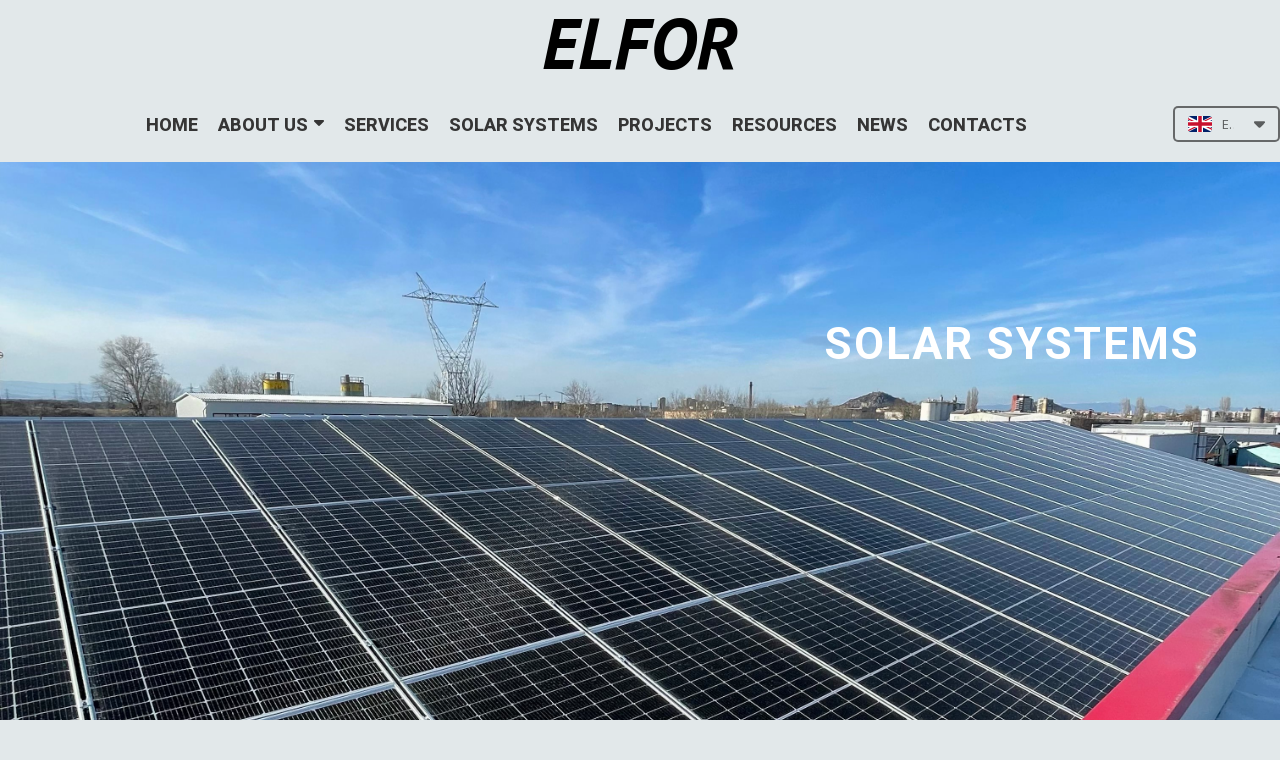

--- FILE ---
content_type: text/html; charset=UTF-8
request_url: https://www.elfor.bg/en/solar-systems
body_size: 41300
content:
<!DOCTYPE html>
<html class="desktop " prefix="og: http://ogp.me/ns#"
      lang="en-gb"
       dir="ltr"       itemscope itemtype="http://schema.org/WebSite"
      data-page-type="pageBlank">
<head>
            <title>Solar systems | Engineering | Construction - ELFOR</title>
<link rel="alternate" href="https://www.elfor.bg/соларни-системи" hreflang="x-default"/>
<link rel="alternate" href="https://www.elfor.bg/соларни-системи" hreflang="bg-bg"/>
<link rel="alternate" href="https://www.elfor.bg/en/solar-systems" hreflang="en-gb"/>
<meta itemprop="name" content="Solar systems | Engineering | Construction - ELFOR">
<meta name="twitter:title" content="Solar systems | Engineering | Construction - ELFOR">
<meta name="twitter:card" content="summary"/>
<meta property="og:title" content="Solar systems | Engineering | Construction - ELFOR"/>
<meta property="og:url" content="https://www.elfor.bg/en/solar-systems">
    <meta property="og:type" content="website"/>
    <link rel="dns-prefetch" href="https://static.super.website">
    <meta name="description" content="Engineering and construction of PV, solar systems, delivery of all necessary equippment">
    <meta itemprop="description" content="Engineering and construction of PV, solar systems, delivery of all necessary equippment">
    <meta name="twitter:description" content="Engineering and construction of PV, solar systems, delivery of all necessary equippment">
    <meta property="og:description" content="Engineering and construction of PV, solar systems, delivery of all necessary equippment"/>
<meta name="generator" content="Super Website"/>
<meta http-equiv="content-type" content="text/html; charset=utf-8"/>
<link href="https://www.elfor.bg/en/solar-systems" rel="canonical"/>
<script type="application/ld+json">
{
  "@context": "https://schema.org/",
  "@type": "Organization",
  "name": "ELFOR",
  "url": "https://www.elfor.bg"
}


</script>

    
            <meta name="image" content="https://static.super.website/fs/super-website/userFiles/elfor2021/images/88-seo-logo-en---640x640-px.png?v=1642410219">
        <meta property="og:image" content="https://static.super.website/fs/super-website/userFiles/elfor2021/images/88-seo-logo-en---640x640-px.png?v=1642410219"/>
        <meta property="og:image:secure_url" content="https://static.super.website/fs/super-website/userFiles/elfor2021/images/88-seo-logo-en---640x640-px.png?v=1642410219"/>
        <meta property="og:image:width" content="640"/>
        <meta property="og:image:height" content="640"/>
        <meta itemprop="image" content="https://static.super.website/fs/super-website/userFiles/elfor2021/images/88-seo-logo-en---640x640-px.png?v=1642410219">
        <meta name="twitter:image" content="https://static.super.website/fs/super-website/userFiles/elfor2021/images/88-seo-logo-en---640x640-px.png?v=1642410219">
    
<meta name="viewport" content="width=device-width, initial-scale=1.0, maximum-scale=5.0, user-scalable=0"/>
<meta name="HandheldFriendly" content="true"/>
<meta name="format-detection" content="telephone=no"/>
<meta name="apple-mobile-web-app-capable" content="YES"/>

            <meta name="public-js/config/asset-manifest"
              content="%7B%22bundles%22%3A%7B%22account-engine%22%3A%7B%22assets%22%3A%5B%7B%22uri%22%3A%22https%3A%2F%2Fstatic.super.website%2Ffrontend-public%2Fengines-dist%2Faccount-engine%2Fassets%2Fengine-vendor.js%22%2C%22type%22%3A%22js%22%7D%2C%7B%22uri%22%3A%22https%3A%2F%2Fstatic.super.website%2Ffrontend-public%2Fengines-dist%2Faccount-engine%2Fassets%2Fengine.css%22%2C%22type%22%3A%22css%22%7D%2C%7B%22uri%22%3A%22https%3A%2F%2Fstatic.super.website%2Ffrontend-public%2Fengines-dist%2Faccount-engine%2Fassets%2Fengine.js%22%2C%22type%22%3A%22js%22%7D%2C%7B%22uri%22%3A%22https%3A%2F%2Fstatic.super.website%2Ffrontend-public%2Fengines-dist%2Faccount-engine%2Fassets%2Fintl%2Fintl.complete.js%22%2C%22type%22%3A%22js%22%7D%2C%7B%22uri%22%3A%22https%3A%2F%2Fstatic.super.website%2Ffrontend-public%2Fengines-dist%2Faccount-engine%2Fassets%2Fintl%2Fintl.js%22%2C%22type%22%3A%22js%22%7D%2C%7B%22uri%22%3A%22https%3A%2F%2Fstatic.super.website%2Ffrontend-public%2Fengines-dist%2Faccount-engine%2Fassets%2Fintl%2Fintl.min.js%22%2C%22type%22%3A%22js%22%7D%2C%7B%22uri%22%3A%22https%3A%2F%2Fstatic.super.website%2Ffrontend-public%2Fengines-dist%2Faccount-engine%2Fassets%2Fintl%2Flocales%2Fen.js%22%2C%22type%22%3A%22js%22%7D%2C%7B%22uri%22%3A%22https%3A%2F%2Fstatic.super.website%2Ffrontend-public%2Fengines-dist%2Faccount-engine%2Fassets%2Fintl%2Flocales%2Fhy.js%22%2C%22type%22%3A%22js%22%7D%2C%7B%22uri%22%3A%22https%3A%2F%2Fstatic.super.website%2Ffrontend-public%2Fengines-dist%2Faccount-engine%2Fassets%2Fintl%2Flocales%2Fru.js%22%2C%22type%22%3A%22js%22%7D%5D%7D%2C%22assets%22%3A%7B%22assets%22%3A%5B%5D%7D%7D%7D"/>
        <meta name="public-js/config/environment"
              content="%7B%22modulePrefix%22%3A%22public-js%22%2C%22environment%22%3A%22production%22%2C%22rootURL%22%3A%22/%22%2C%22locationType%22%3A%22hash%22%2C%22EmberENV%22%3A%7B%22FEATURES%22%3A%7B%7D%2C%22EXTEND_PROTOTYPES%22%3A%7B%22Date%22%3Afalse%7D%7D%2C%22APP%22%3A%7B%22name%22%3A%22public-js%22%2C%22version%22%3A%220.0.0+56cc87f8%22%7D%2C%22torii%22%3A%7B%22providers%22%3A%7B%22vk-oauth2%22%3A%7B%22apiKey%22%3A%22%22%2C%22redirectUri%22%3A%22%22%7D%2C%22facebook-oauth2%22%3A%7B%22apiKey%22%3A%22%22%2C%22redirectUri%22%3A%22%22%7D%2C%22google-oauth2%22%3A%7B%22apiKey%22%3A%22%22%2C%22redirectUri%22%3A%22%22%2C%22scope%22%3A%22profile%20email%22%7D%7D%7D%2C%22exportApplicationGlobal%22%3Afalse%2C%22ember-modal-dialog%22%3A%7B%7D%7D"/>
        <meta name="account-engine/config/environment"
              content="%7B%22modulePrefix%22%3A%22account-engine%22%2C%22environment%22%3A%22production%22%2C%22torii%22%3A%7B%22disableRedirectInitializer%22%3Atrue%7D%7D"/>
    
<meta name="robots" content="index, follow"/>


<link rel="icon" type="image/png"
      href="https://static.super.website/fs/super-website/userFiles/elfor2021/images/favicon.png?v=1639648475"/>
    <link rel="preload" href="https://fonts.googleapis.com/css?family=Alegreya:400,400italic,700,700italic:400,600,700,800|Alegreya+Sans:400,600,700,800|Alegreya+Sans+SC:400,400italic,700,700italic:400,600,700,800|Alegreya+SC:400,400italic,700,700italic:400,600,700,800|Amatic+SC:400,600,700,800|Caveat:400,600,700,800|EB+Garamond:400,600,700,800|Fira+Mono:400,700:400,600,700,800|Fira+Sans:400,400italic,700,700italic:400,600,700,800|Lato:400,500,500italic,300,300italic,700,700italic,400italic:400,600,700,800|Lobster:400,600,700,800|Merriweather:400,400italic,700,700italic:400,600,700,800|Montserrat:400,400italic,700,700italic:400,600,700,800|Open+Sans:400,400italic,700,700italic:400,600,700,800|Pacifico:400,600,700,800|Pangolin:400,600,700,800|Playfair+Display:400,600,700,800|Playfair+Display+SC:400,400italic,700,700italic:400,600,700,800|PT+Mono:400,600,700,800|PT+Sans:400,400italic,700,700italic:400,600,700,800|PT+Serif:400,400italic,700italic,700:400,600,700,800|Roboto:400,600,700,800|Roboto+Mono:400,600,700,800|Ruslan+Display:400,600,700,800|Source+Sans+Pro:400,700,700italic,400italic:400,600,700,800|Yeseva+One&amp;amp;subset=cyrillic,greek" as="style" onload="this.onload=null;this.rel='stylesheet'"/>

<link rel="preload" as="style" type="text/css" href="https://static.super.website/assets/css/public.css?v=1739989674">
<link rel="stylesheet" type="text/css" href="https://static.super.website/assets/css/public.css?v=1739989674">
            <link rel="stylesheet" type="text/css" href="https://static.super.website/assets/partners/SuperWebsite/public.css?v=1739989674">
        <link rel="preload" as="style" type="text/css" href="https://static.super.website/assets/partners/SuperWebsite/public.css?v=1739989674">
        <link rel="preload" as="style" type="text/css" href="https://static.super.website/fs/super-website/userFiles/elfor2021/css/public-bg-bg.css?v=1701941066">
<link rel="stylesheet" type="text/css" href="https://static.super.website/fs/super-website/userFiles/elfor2021/css/public-bg-bg.css?v=1701941066">

    <link rel="preload" as="style" type="text/css" href="https://static.super.website/fs/super-website/userFiles/elfor2021/css/public-en-gb.css?v=1701950638">
    <link rel="stylesheet" as="style" type="text/css" href="https://static.super.website/fs/super-website/userFiles/elfor2021/css/public-en-gb.css?v=1701950638">




    <!-- Global Site Tag (gtag.js) - Google Analytics -->
    <script defer src="https://www.googletagmanager.com/gtag/js?id=G-41NNZFDLYS"></script>
    <script>
        window.dataLayer = window.dataLayer || [];

        function gtag() {
            dataLayer.push(arguments)
        };
        gtag('js', new Date());
        gtag('config', 'G-41NNZFDLYS');
    </script>

<script>
    window.currentLanguage = 'en-gb';
    window.currentLanguagePrefix = 'en';

    let renderCustomCodeOnClientDomain = "1";
    window.renderCustomCodeOnClientDomain = !renderCustomCodeOnClientDomain ? 0 : parseInt(renderCustomCodeOnClientDomain);
    var ecommerceAssetsDomain = 'https://d2j6dbq0eux0bg.cloudfront.net';
    var typographyTranslations = {"typography.headings":"Headings","typography.heading1":" Heading 1","typography.heading2":" Heading 2","typography.heading3":" Heading 3","typography.heading4":" Heading 4","typography.heading5":" Heading 5","typography.heading6":" Heading 6","typography.paragraphStyling":"Paragraph styling","typography.paragraphText":"Lorem ipsum dolor sit amet, consectetur adipisicing elit, sed do <a href='javascript:void(0)'>eiusmod incididunt<\/a> ut labore et dolore magna aliqua. Ut enim ad minim veniam, quis nostrud exercitation ullamco laboris nisi ut aliquip ex ea commodo consequat.","typography.copiedText":"Text copied","typography.copyToClipboard":"Copy to Clipboard"};
</script>

    

<script type="text/javascript">

    
    function tryToRedirectToRightLanguage(languagePrefix) {

        if (isCustomDomain()) {

            const cookies = getCookieObject();

            var lastLanguage = languagePrefix;

            if (!lastLanguage) {
                lastLanguage = getLastLanguageFromCookies(cookies);
            }

            var languagesObj = JSON.parse(window.hrefLangRelations);

            const defaultLanguagePrefix = getDefaultLanguagePrefix();

            const assignedLangPrefix = getAssignedLangPrefix();

            if (languagesObj.routPrefix && languagesObj.urls.hasOwnProperty(languagesObj.routPrefix)) {
                if (lastLanguage !== languagesObj.routPrefix || defaultLanguagePrefix == languagesObj.routPrefix
                    || assignedLangPrefix === lastLanguage) {

                    var url = languagesObj.urls[languagesObj.routPrefix];

                    if (url === decodeURI(window.location.origin + window.location.pathname).replace(/\/$/, "")) {
                        if (assignedLangPrefix === languagesObj.routPrefix || defaultLanguagePrefix == languagesObj.routPrefix) {
                            url = url.replace('/' + languagesObj.routPrefix, '');
                            setLanguageCookie(languagesObj.routPrefix, url);
                        } else {
                            setLanguageCookie(languagesObj.routPrefix, null);
                        }
                    } else {
                        setLanguageCookie(languagesObj.routPrefix, url);
                    }
                }

                return false;

            } else {
                var hrefLangPrefix = '';

                for (var languageCode in languagesObj.urls) {
                    if (lastLanguage) {
                        if (lastLanguage === languageCode
                            // && defaultLanguagePrefix !== lastLanguage
                            && languagesObj.currentPrefix !== languageCode) {
                            window.location.replace(languagesObj.urls[languageCode]);
                            return false;
                        }
                    } else {
                        if (languagesObj.type == "2") {
                            hrefLangPrefix = languageCode.split('-').pop();
                        } else {
                            hrefLangPrefix = languageCode
                        }
                        if (defaultLanguagePrefix !== languagesObj.detectedPrefix
                            && languagesObj.currentPrefix !== hrefLangPrefix) {
                            if (hrefLangPrefix === languagesObj.detectedPrefix) {
                                if(languagesObj.currentUrl !== languagesObj.urls[languageCode]){
                                    window.location.replace(languagesObj.urls[languageCode]);
                                    return false;
                                }
                            } else {
                                for (var code in languagesObj.additionalCodes) {
                                    var currentCode = languagesObj.additionalCodes[code];

                                    currentCode.forEach(item => {
                                        if (item.includes(`-${languagesObj.detectedPrefix}`) &&
                                            defaultLanguagePrefix !== languagesObj.detectedPrefix &&
                                            languagesObj.currentPrefix !== hrefLangPrefix) {
                                            window.location.replace(languagesObj.urls[code]);
                                            return false;
                                        }
                                    });
                                }
                            }
                        }
                    }
                }
            }
        }
    }

    function getCookieObject() {
        const cookies = document.cookie;

        return cookies.split('; ').map((item) => {
            let [key, value] = item.split('=');
            return {[key]: value};
        });
    }

    function getLastLanguageFromCookies(cookies) {
        let lastLanguage = null;

        for (cookie of cookies) {
            if (cookie['lastlanguage']) {
                lastLanguage = cookie['lastlanguage'];
                break;
            }
        }

        return lastLanguage;
    }

    function isCustomDomain() {
        return 1;
    }

    function getDefaultLanguagePrefix() {
        return "bg";
    }

    function getAssignedLangPrefix() {
        return "bg"
    }

    function setLanguageCookie(prefix, url) {
        var d = new Date();
        var hour = 20;
        d.setTime(d.getTime() + (hour * 60 * 60 * 1000));
        var cookieExpireDate = "expires=" + d.toString();
        document.cookie = "lastlanguage=" + prefix + ";path=/; " + cookieExpireDate;
        if (url) {
            window.location.replace(url);
        }
    }
</script>


                        <!-- Meta Pixel Code -->
<script>
!function(f,b,e,v,n,t,s)
{if(f.fbq)return;n=f.fbq=function(){n.callMethod?
n.callMethod.apply(n,arguments):n.queue.push(arguments)};
if(!f._fbq)f._fbq=n;n.push=n;n.loaded=!0;n.version='2.0';
n.queue=[];t=b.createElement(e);t.async=!0;
t.src=v;s=b.getElementsByTagName(e)[0];
s.parentNode.insertBefore(t,s)}(window, document,'script',
'https://connect.facebook.net/en_US/fbevents.js');
fbq('init', '299734958858155');
fbq('track', 'PageView');
</script>
<noscript><img height="1" width="1" style="display:none"
src="https://www.facebook.com/tr?id=299734958858155&ev=PageView&noscript=1"
/></noscript>
<!-- End Meta Pixel Code -->
                </head>
<body class="desktop  txlive " style="background:rgb(226, 232, 234);">




<div class="main-container">
<div class="main-body">
<div class="main-layout
">
            <div class="layers-container">
                            <div class="layer">
                    <div class="off-canvas right-alignment off-canvas-container"
     style="display:none; background:rgb(226, 232, 234); width:20vw;">
     <div class="off-canvas-close uci-close">
        <svg fill="#999" xmlns="http://www.w3.org/2000/svg" width="1em" height="1em" viewBox="0 0 24 24">
           <defs>
               <clipPath>
                   <rect width="1em" height="1em" transform="translate(971 2389)">
                   </rect>
               </clipPath>
           </defs>
           <g transform="translate(-971 -2389)">
               <path
                   d="M20.5,23.124l-8.834,8.834a1.852,1.852,0,1,1-2.618-2.619L17.887,20.5,9.053,11.671a1.851,1.851,0,1,1,2.618-2.618L20.5,17.887l8.834-8.834a1.852,1.852,0,1,1,2.619,2.618L23.124,20.5l8.834,8.834a1.852,1.852,0,1,1-2.619,2.619Z"
                   transform="translate(962.495 2380.495)">
               </path>
           </g>
       </svg>
   </div>
            <div class="off-canvas-inner-container native-scroll-box y-scroll">
                                        <div class="uc-row-wrapper">
                <div
                    class="uc-row   last                       
                    
                                            " data-id="22"
                                        style="  "

                >
                    <div id="r22" class="row-container ">
                        <div class="row mainRow "
                                                          style="">
                                                                                                                                <div
    class="column col-sm-12 "
    dataColumn-id="33"
        style="      background: rgb(226, 232, 234); "
>
        <div class="column-container "

         style=" margin-:0vh; " aria-label="column" role="contentinfo">
                                                                                    
                        <div
                            class="module-container   only-mobile   align-center ModuleNavigation
                             first   last                             "
                                                        aria-label="module container" role="contentinfo"
                            id="m82"
                        >

                            <div
                                class="   module ModuleNavigation "
                                dataModule-id="82"

                                                                
                                >

                                <input type="hidden" class="standard-navigation">
<style>
        		#navigation-82 > .standard-view > .navigation > .page > .page-children {
        background: rgb(226, 232, 234);
    }
    #navigation-82 > .standard-view > .navigation > .page > .page-children > .page > ul {
        background: rgb(226, 232, 234);
    }
            
        #navigation-82 .navigation > li.has-childes.page > ul a {
        padding: 0 15px;
    }

        
                        #navigation-82 .navigation > li.has-childes.page > ul.page-children:after {
                height: 10px;
            }
            #navigation-82 ul.open-to-top::after {
                position: absolute;
                bottom: -10px;
            }
            	#navigation-82 .page a {
        color: #353535;
        font-size: 19px;
        font-weight: 900;
        letter-spacing: 0px;
        text-transform: uppercase;
    }

    #navigation-82 .page a .uci-dropdown-arrow-down svg {
        fill: #353535;
    }

            #navigation-82 > nav > ul > li.page:not(:last-child) {
                        margin-bottom: 20px;
            }
    #navigation-82 > nav > ul > li:first-child:nth-last-child(1) {
                          margin-bottom: 40px;
            }
    #navigation-82 li.page > a:hover {
        color: rgb(123, 123, 123) !important;
    }
    #navigation-82 li.page.active > a {
        color: rgb(255, 255, 255);
    }
    #navigation-82 li.page.active > a:hover {
        color: rgb(0, 0, 0) !important;
    }
    #navigation-82 li.page.active > a {
        color: rgb(255, 255, 255);
    }

    #navigation-82 li.page.active > a:hover {
        color: rgb(0, 0, 0) !important;
    }
    #navigation-82 li.page > ul.page-children li.page a {
        color: #353535;
    }
    #navigation-82 li.page > ul.page-children li.page a .uci-dropdown-arrow-down svg {
        fill: #353535;
    }
    #navigation-82 li.page > ul.page-children > li.page a:hover,
    #navigation-82 li.page > ul.page-children > li.page > ul.page-children > li.page a:hover {
        color: #959595     !important;
    }
    #navigation-82 li.page > ul.page-children > li.page.active > a,
    #navigation-82 li.page > ul.page-children > li.page > ul.page-children > li.page.active > a {
        color: #353535;
    }

    #navigation-82 li.page > ul.page-children > li.page.active > a:hover,
    #navigation-82 li.page > ul.page-children > li.page > ul.page-children > li.page.active > a:hover {
        color: #959595     !important;
    }
    #navigation-82 .subMenu__show:before,
    #navigation-82 .subMenu__horizontal-arrow-left:before,
    #navigation-82 .subMenu__horizontal-arrow-right:before,
    #navigation-82 li.page > ul.page-children > li.has-childes > .page-children.pagesArrows > li:first-child:before {
        color: rgb(226, 232, 234);
    }

            #navigation-82 li.page > ul.page-children > li.page > a {
                          color: #353535;
                                 font-size: 14px;
        }

    
        #navigation-82 li.page > ul.page-children > li.page > a {
        font-weight: 900;
    }

            #navigation-82 li.page ul.page-children .page {
        padding-top: 5px;
        padding-bottom: 5px;
    }

    #navigation-82 li.page ul.page-children .page:last-child {
        padding-bottom: 5px;
    }

    #navigation-82 li.has-childes.page > a > .uci-dropdown-arrow-down svg {
        width: 10.5px;
        height: 10.5px;
        line-height: 15px;
    }

    #navigation-82 li.has-childes.page > .page-children.pagesArrows > .has-childes > a > .uci-dropdown-arrow-down svg {
        width: 8px;
        height: 8px;
        line-height: 14px;
    }

    #navigation-82 li.has-childes.page > .page-children li > a,
    #navigation-82 li.has-childes.page > .page-children li {
        text-align: center;
    }

                 #navigation-82 li.page {
        text-align: center ;;
    }
    </style>

<div id="navigation-82"
     class="navigation-inner
         clickable-dropdown          in-canvas         vertical standard
             "
     data-stretch-labels=""
 >
    
                    <nav class="standard-view ">
            <ul class="navigation" style="font-family: &#039;Lato&#039;;" itemscope itemtype="https://www.schema.org/SiteNavigationElement">
                                                                                                                    <li class="page subMenu__item show center
                                                                "
        data-anchor=""
        itemprop="name">
        <a class="nav-item center "
           href="https://www.elfor.bg/en"
           itemprop="url"
           data-page-type="pageBlank"
           data-link = ""
                                            tabindex="0"
                   >

            HOME
                    </a>
                    </li>
                                                                                                                            <li class="page subMenu__item show center
                                                                    has-childes
                                            on-click
                                                    "
        data-anchor=""
        itemprop="name">
        <a class="nav-item center "
           href="https://www.elfor.bg/en/general-conditions"
           itemprop="url"
           data-page-type="pageBlank"
           data-link = ""
                       aria-haspopup="true"  aria-expanded="false"                       tabindex="0"
                   >

            ABOUT US
                    </a>
                                                                                                                                                                                                                                                                                                                        <ul data-id="child-pages-8"
                        sub-menu-index="0"
                        sub-menu-arrow="0"
                        sub-menu-distance="0"
                        sub-menu-page-padding="0"
                        itemscope itemtype="https://www.schema.org/SiteNavigationElement"
                        class="subMenu__hide page-children  center     subPageCollapse  ">
                                                                                                                    <li class="page subMenu__item show center
                                                                "
        data-anchor=""
        itemprop="name">
        <a class="nav-item center "
           href="https://www.elfor.bg/en/general-conditions/information"
           itemprop="url"
           data-page-type="pageBlank"
           data-link = ""
                                            tabindex="0"
                   >

            INFORMATION
                    </a>
                    </li>
                                                                                                                                                <li class="page subMenu__item show center
                                                                "
        data-anchor=""
        itemprop="name">
        <a class="nav-item center "
           href="https://www.elfor.bg/en/general-conditions/certificates"
           itemprop="url"
           data-page-type="pageBlank"
           data-link = ""
                                            tabindex="0"
                   >

            CERTIFICATES
                    </a>
                    </li>
                                                                                                                                                <li class="page subMenu__item show center
                                                                "
        data-anchor=""
        itemprop="name">
        <a class="nav-item center "
           href="https://www.elfor.bg/en/general-conditions/new-page"
           itemprop="url"
           data-page-type="pageBlank"
           data-link = ""
                                            tabindex="0"
                   >

            COMPANY POLICY
                    </a>
                    </li>
                                                                                                                                                <li class="page subMenu__item show center
                                                                "
        data-anchor=""
        itemprop="name">
        <a class="nav-item center "
           href="https://www.elfor.bg/en/general-conditions/financing"
           itemprop="url"
           data-page-type="pageBlank"
           data-link = ""
                                            tabindex="0"
                   >

            FINANCING
                    </a>
                    </li>
                                                                        </ul>
                                                </li>
                                                                                                                            <li class="page subMenu__item show center
                 active                                                 "
        data-anchor=""
        itemprop="name">
        <a class="nav-item center "
           href="https://www.elfor.bg/en/solar-systems"
           itemprop="url"
           data-page-type="pageBlank"
           data-link = ""
                                            tabindex="0"
                   >

            SOLAR SYSTEMS
                    </a>
                            <script type="application/ld+json">
                {"@context":"https:\/\/schema.org","@type":"BreadcrumbList","itemListElement":[{"@type":"ListItem","position":1,"name":"SOLAR SYSTEMS"}]}            </script>
            </li>
                                                                                                                            <li class="page subMenu__item show center
                                                                "
        data-anchor=""
        itemprop="name">
        <a class="nav-item center "
           href="https://www.elfor.bg/en/services"
           itemprop="url"
           data-page-type="pageBlank"
           data-link = ""
                                            tabindex="0"
                   >

            SERVICES
                    </a>
                    </li>
                                                                                                                            <li class="page subMenu__item show center
                                                                "
        data-anchor=""
        itemprop="name">
        <a class="nav-item center "
           href="https://www.elfor.bg/en/projects"
           itemprop="url"
           data-page-type="pageBlank"
           data-link = ""
                                            tabindex="0"
                   >

            PROJECTS
                    </a>
                    </li>
                                                                                                                            <li class="page subMenu__item show center
                                                                "
        data-anchor=""
        itemprop="name">
        <a class="nav-item center "
           href="https://www.elfor.bg/en/resources"
           itemprop="url"
           data-page-type="pageBlank"
           data-link = ""
                                            tabindex="0"
                   >

            RESOURCES
                    </a>
                    </li>
                                                                                                                            <li class="page subMenu__item show center
                                                                "
        data-anchor=""
        itemprop="name">
        <a class="nav-item center "
           href="https://www.elfor.bg/en/news"
           itemprop="url"
           data-page-type="pageBlank"
           data-link = ""
                                            tabindex="0"
                   >

            NEWS
                    </a>
                    </li>
                                                                                                                            <li class="page subMenu__item show center
                                                                "
        data-anchor=""
        itemprop="name">
        <a class="nav-item center "
           href="https://www.elfor.bg/en/contacts"
           itemprop="url"
           data-page-type="pageBlank"
           data-link = ""
                                            tabindex="0"
                   >

            CONTACTS
                    </a>
                    </li>
                                                                        </ul>
        </nav>
    </div>
                                </div>
                        </div>
                                                                            </div>
</div>
                                                                                                                        </div>
                    </div>
                    
                    
                                    </div>
            </div>
                                </div>
    </div>
                </div>
                    </div>
    
                <div class="header-and-main-rows  ">
                    <header class="header-rows "
                 style="  margin-bottom:0vh;  ">

                
                
                
                                                            <div class="header-row-wrapper">
                        <div class="uc-row-wrapper">
                <div
                    class="uc-row                          header-row  
                    
                                            " data-id="1057"
                                        style="   margin-bottom:0vh;   background:rgb(226, 232, 234); "

                >
                    <div id="r1057" class="row-container  container ">
                        <div class="row headerRow "
                                                          style="">
                                                                                                                                <div
    class="column col-xs-12 "
    dataColumn-id="1351"
        style="  padding:0px 0px;     "
>
        <div class="column-container "

         style="" aria-label="column" role="contentinfo">
                                                                                    
                        <div
                            class="module-container   only-mobile   align-center ModuleTitle
                             first   last                             "
                                                        aria-label="module container" role="contentinfo"
                            id="m1678"
                        >

                            <div
                                class="   module ModuleTitle "
                                dataModule-id="1678"

                                                                
                                >

                                <div class="uc-content">
    <h3><span style="font-family: 'PT Sans'; font-size: 72px; color: #000000;"><em><strong>ELFOR</strong></em></span></h3>
</div>                                </div>
                        </div>
                                                                            </div>
</div>
                                                                                                                        </div>
                    </div>
                    
                    
                                    </div>
            </div>
                    </div>
                                                                                    <div class="header-row-wrapper">
                        <div class="uc-row-wrapper">
                <div
                    class="uc-row                          header-row  
                    
                                            header-row-fix
                        " data-id="1"
                                        style="   background:rgb(226, 232, 234); "

                >
                    <div id="r1" class="row-container ">
                        <div class="row headerRow "
                                                          style="">
                                                                                                                                <div
    class="column col-xs-11 "
    dataColumn-id="1"
        style="  padding:20px 0px;      background: rgb(226, 232, 234); "
>
        <div class="column-container vertical-center"

         style="" aria-label="column" role="contentinfo">
                                                                                    
                        <div
                            class="module-container   only-mobile   align-center ModuleNavigation
                             first   last                             "
                                                            style=" padding: 0px 20px 0px 20px  "
                                                        aria-label="module container" role="contentinfo"
                            id="m709"
                        >

                            <div
                                class="   module ModuleNavigation "
                                dataModule-id="709"

                                                                
                                >

                                <input type="hidden" class="standard-navigation">
<style>
        		#navigation-709 > .standard-view > .navigation > .page > .page-children {
        background: #f1f1f1;
    }
    #navigation-709 > .standard-view > .navigation > .page > .page-children > .page > ul {
        background: #f1f1f1;
    }
            
        #navigation-709 .navigation > li.has-childes.page > ul a {
        padding: 0 15px;
    }

        
                        #navigation-709 .navigation > li.has-childes.page > ul.page-children:after {
                height: 10px;
            }
            #navigation-709 ul.open-to-top::after {
                position: absolute;
                bottom: -10px;
            }
            	#navigation-709 .page a {
        color: #353535;
        font-size: 18px;
        font-weight: 800;
        letter-spacing: 0px;
        text-transform: none;
    }

    #navigation-709 .page a .uci-dropdown-arrow-down svg {
        fill: #353535;
    }

            #navigation-709 > nav > ul > li.page:not(:last-child) {
                        margin-right: 20px;
            }
    #navigation-709 > nav > ul > li:first-child:nth-last-child(1) {
            }
    #navigation-709 li.page > a:hover {
        color: #959595 !important;
    }
    #navigation-709 li.page.active > a {
        color: #353535;
    }
    #navigation-709 li.page.active > a:hover {
        color: #959595 !important;
    }
    #navigation-709 li.page.active > a {
        color: #353535;
    }

    #navigation-709 li.page.active > a:hover {
        color: #959595 !important;
    }
    #navigation-709 li.page > ul.page-children li.page a {
        color: #353535;
    }
    #navigation-709 li.page > ul.page-children li.page a .uci-dropdown-arrow-down svg {
        fill: #353535;
    }
    #navigation-709 li.page > ul.page-children > li.page a:hover,
    #navigation-709 li.page > ul.page-children > li.page > ul.page-children > li.page a:hover {
        color: #959595     !important;
    }
    #navigation-709 li.page > ul.page-children > li.page.active > a,
    #navigation-709 li.page > ul.page-children > li.page > ul.page-children > li.page.active > a {
        color: #353535;
    }

    #navigation-709 li.page > ul.page-children > li.page.active > a:hover,
    #navigation-709 li.page > ul.page-children > li.page > ul.page-children > li.page.active > a:hover {
        color: #959595     !important;
    }
    #navigation-709 .subMenu__show:before,
    #navigation-709 .subMenu__horizontal-arrow-left:before,
    #navigation-709 .subMenu__horizontal-arrow-right:before,
    #navigation-709 li.page > ul.page-children > li.has-childes > .page-children.pagesArrows > li:first-child:before {
        color: #f1f1f1;
    }

            #navigation-709 li.page > ul.page-children > li.page > a {
                          color: #353535;
                                 font-size: 18px;
        }

    
        #navigation-709 li.page > ul.page-children > li.page > a {
        font-weight: 800;
    }

            #navigation-709 li.page ul.page-children .page {
        padding-top: 10px;
        padding-bottom: 10px;
    }

    #navigation-709 li.page ul.page-children .page:last-child {
        padding-bottom: 10px;
    }

    #navigation-709 li.has-childes.page > a > .uci-dropdown-arrow-down svg {
        width: 10px;
        height: 10px;
        line-height: 14px;
    }

    #navigation-709 li.has-childes.page > .page-children.pagesArrows > .has-childes > a > .uci-dropdown-arrow-down svg {
        width: 10px;
        height: 10px;
        line-height: 18px;
    }

    #navigation-709 li.has-childes.page > .page-children li > a,
    #navigation-709 li.has-childes.page > .page-children li {
        text-align: center;
    }

        #navigation-709 li.has-childes.page > .page-children li {
        border-bottom: 1px solid #353535;
    }

    #navigation-709 .page-children li.has-childes.pages-accordion-type.page > .page-children {
        border-top: 1px solid #353535;
    }

    #navigation-709 .page-children li.has-childes.pages-accordion-type > .subMenu__show {
        margin-top: 10px !important;
        margin-bottom: -10px !important;
    }

    #navigation-709 li.has-childes.page > .page-children li:last-child {
        border-bottom: none;
    }

             </style>

<div id="navigation-709"
     class="navigation-inner
         clickable-dropdown                 horizontal standard
             "
     data-stretch-labels=""
 >
            <div class="off-canvas-button icon" aria-label="off canvas button" role="button" data-selector="off-canvas-709" data-attribute="right" style="width:25px;height:25px;" tabindex="0">
            <svg viewbox="0 0 100.00000762939453 75.000244140625" version="1.1" xmlns="http://www.w3.org/2000/svg" xmlns:xlink="http://www.w3.org/1999/xlink"><g transform="scale(1.2716659928598795)"><g><g><path clip-rule="evenodd" d="M81.602,44.102h-66.84c-3.256,0-5.898,2.64-5.898,5.898    s2.642,5.898,5.898,5.898h66.84c3.256,0,5.898-2.64,5.898-5.898S84.858,44.102,81.602,44.102z M81.602,67.693h-66.84    c-3.256,0-5.898,2.64-5.898,5.898c0,3.258,2.642,5.898,5.898,5.898h66.84c3.256,0,5.898-2.64,5.898-5.898    C87.5,70.333,84.858,67.693,81.602,67.693z M14.763,32.307h66.84c3.256,0,5.898-2.64,5.898-5.898c0-3.258-2.642-5.898-5.898-5.898    h-66.84c-3.256,0-5.898,2.64-5.898,5.898C8.865,29.667,11.507,32.307,14.763,32.307z" transform="translate(-8.864001274108887,-20.511001586914062)"></path></g></g></g></svg>
        </div>
    
                    <nav class="standard-view ">
            <ul class="navigation" style="font-family: &#039;Roboto&#039;;" itemscope itemtype="https://www.schema.org/SiteNavigationElement">
                                                                                                                    <li class="page subMenu__item show center
                                                                "
        data-anchor=""
        itemprop="name">
        <a class="nav-item center "
           href="https://www.elfor.bg/en"
           itemprop="url"
           data-page-type="pageBlank"
           data-link = ""
                                            tabindex="0"
                   >

            HOME
                    </a>
                    </li>
                                                                                                                            <li class="page subMenu__item show center
                                                                    has-childes
                                            on-click
                                                    "
        data-anchor=""
        itemprop="name">
        <a class="nav-item center "
           href="https://www.elfor.bg/en/general-conditions"
           itemprop="url"
           data-page-type="pageBlank"
           data-link = ""
                       aria-haspopup="true"  aria-expanded="false"                       tabindex="0"
                   >

            ABOUT US
                                                                                                                                                                                                                                                                            
                                                            <div class="uci-dropdown-arrow-down">
                            <svg width="32" height="32" viewBox="0 0 32 32"  xmlns="http://www.w3.org/2000/svg">
                                <path d="M31.0257 11.8354L18.9787 24.1647C17.3787 25.8589 14.6493 25.8589 13.0493 24.1647L0.90817 11.8354C-0.974163 9.95303 0.343503 6.5647 2.97884 6.5647H29.0495C31.6848 6.5647 33.0025 9.85886 31.026 11.8354H31.0257Z"/>
                            </svg>
                        </div>
                                                        </a>
                                                                                                                                                                                                                                                                                                                        <ul data-id="child-pages-8"
                        sub-menu-index="0"
                        sub-menu-arrow="1"
                        sub-menu-distance="0"
                        sub-menu-page-padding="0"
                        itemscope itemtype="https://www.schema.org/SiteNavigationElement"
                        class="subMenu__hide page-children  center    pagesArrows    subPageCollapse  ">
                                                                                                                    <li class="page subMenu__item show center
                                                                "
        data-anchor=""
        itemprop="name">
        <a class="nav-item center "
           href="https://www.elfor.bg/en/general-conditions/information"
           itemprop="url"
           data-page-type="pageBlank"
           data-link = ""
                                            tabindex="0"
                   >

            INFORMATION
                    </a>
                    </li>
                                                                                                                                                <li class="page subMenu__item show center
                                                                "
        data-anchor=""
        itemprop="name">
        <a class="nav-item center "
           href="https://www.elfor.bg/en/general-conditions/certificates"
           itemprop="url"
           data-page-type="pageBlank"
           data-link = ""
                                            tabindex="0"
                   >

            CERTIFICATES
                    </a>
                    </li>
                                                                                                                                                <li class="page subMenu__item show center
                                                                "
        data-anchor=""
        itemprop="name">
        <a class="nav-item center "
           href="https://www.elfor.bg/en/general-conditions/new-page"
           itemprop="url"
           data-page-type="pageBlank"
           data-link = ""
                                            tabindex="0"
                   >

            COMPANY POLICY
                    </a>
                    </li>
                                                                                                                                                <li class="page subMenu__item show center
                                                                "
        data-anchor=""
        itemprop="name">
        <a class="nav-item center "
           href="https://www.elfor.bg/en/general-conditions/financing"
           itemprop="url"
           data-page-type="pageBlank"
           data-link = ""
                                            tabindex="0"
                   >

            FINANCING
                    </a>
                    </li>
                                                                        </ul>
                                                </li>
                                                                                                                            <li class="page subMenu__item show center
                                                                "
        data-anchor=""
        itemprop="name">
        <a class="nav-item center "
           href="https://www.elfor.bg/en/services"
           itemprop="url"
           data-page-type="pageBlank"
           data-link = ""
                                            tabindex="0"
                   >

            SERVICES
                    </a>
                    </li>
                                                                                                                            <li class="page subMenu__item show center
                 active                                                 "
        data-anchor=""
        itemprop="name">
        <a class="nav-item center "
           href="https://www.elfor.bg/en/solar-systems"
           itemprop="url"
           data-page-type="pageBlank"
           data-link = ""
                                            tabindex="0"
                   >

            SOLAR SYSTEMS
                    </a>
                            <script type="application/ld+json">
                {"@context":"https:\/\/schema.org","@type":"BreadcrumbList","itemListElement":[{"@type":"ListItem","position":1,"name":"SOLAR SYSTEMS"}]}            </script>
            </li>
                                                                                                                            <li class="page subMenu__item show center
                                                                "
        data-anchor=""
        itemprop="name">
        <a class="nav-item center "
           href="https://www.elfor.bg/en/projects"
           itemprop="url"
           data-page-type="pageBlank"
           data-link = ""
                                            tabindex="0"
                   >

            PROJECTS
                    </a>
                    </li>
                                                                                                                            <li class="page subMenu__item show center
                                                                "
        data-anchor=""
        itemprop="name">
        <a class="nav-item center "
           href="https://www.elfor.bg/en/resources"
           itemprop="url"
           data-page-type="pageBlank"
           data-link = ""
                                            tabindex="0"
                   >

            RESOURCES
                    </a>
                    </li>
                                                                                                                            <li class="page subMenu__item show center
                                                                "
        data-anchor=""
        itemprop="name">
        <a class="nav-item center "
           href="https://www.elfor.bg/en/news"
           itemprop="url"
           data-page-type="pageBlank"
           data-link = ""
                                            tabindex="0"
                   >

            NEWS
                    </a>
                    </li>
                                                                                                                            <li class="page subMenu__item show center
                                                                "
        data-anchor=""
        itemprop="name">
        <a class="nav-item center "
           href="https://www.elfor.bg/en/contacts"
           itemprop="url"
           data-page-type="pageBlank"
           data-link = ""
                                            tabindex="0"
                   >

            CONTACTS
                    </a>
                    </li>
                                                                        </ul>
        </nav>
    </div>
                                </div>
                        </div>
                                                                            </div>
</div>
                                                                                                        <div
    class="column col-xs-1 "
    dataColumn-id="857"
        style="  padding:20px 0px;      background: rgb(226, 232, 234); "
>
        <div class="column-container "

         style=" margin-:0px; " aria-label="column" role="contentinfo">
                                                                                                                                                                                    
                        <div
                            class="module-container   only-mobile   align-center ModuleLanguageSwitcher
                              last                             "
                                                        aria-label="module container" role="contentinfo"
                            id="m1089"
                        >

                            <div
                                class="   module ModuleLanguageSwitcher "
                                dataModule-id="1089"

                                                                
                                >

                                <style>
    #lang-switcher-1089.languages ul {
        border-radius: 5px 5px 5px 5px;
        border-width: 2px 2px 2px 2px;
    }
    #lang-switcher-1089.languages ul li {
         background: rgb(226, 232, 234);
     }

    #lang-switcher-1089.languages ul li a {
         border: solid rgba(0, 0, 0, 0.55);
         border-width: 2px 2px 2px 2px;
         font-size: 13px;
         color: rgba(0, 0, 0, 0.6);
         min-height: 36px;
         padding: 0 13px 0 13px;
     }

    #lang-switcher-1089.languages .lng-ic-down {
         color: rgba(0, 0, 0, 0.6);
     }

    #lang-switcher-1089.languages .name {
         font-family: Open Sans;
         font-size: 13px;
         font-weight: 400;
         letter-spacing: 0;
         color: rgba(0, 0, 0, 0.6);
     }

    #lang-switcher-1089.languages ul li:first-child a,
    #lang-switcher-1089.languages ul li:last-child a {
        border-radius: 5px 5px 5px 5px;
    }

    
    #lang-switcher-1089.languages .main-language  {
         min-width: 60px;
         min-height: 36px;
         padding: 0 13px 0 13px;
         border: solid rgba(0, 0, 0, 0.55);
         border-width: 2px 2px 2px 2px;
         border-radius: 5px 5px 5px 5px;
         background: rgb(226, 232, 234);
     }

    #lang-switcher-1089.languages ul li:hover {
         background: #fafaf7;
     }

    #lang-switcher-1089.languages ul li:hover .lang-item-link span,
	#lang-switcher-1089.languages ul li:hover .name,
	#lang-switcher-1089.languages ul li:hover .name .capitalize {
         color: rgba(0, 0, 0, 0.55);
     }

            .ModuleLanguageSwitcher[datamodule-id="1089"] .uci-dropdown-arrow-down.lng-ic-down svg {
            width: 11px;
            height: 11px;
        }
    
    .ModuleLanguageSwitcher[datamodule-id="1089"] .flag {
        height: 16px;
        width: 24px;
    }

    .ModuleLanguageSwitcher[datamodule-id="1089"] .uci-dropdown-arrow-down, .custom-arrow-dropdown {
        margin-left: 10px;
    }

    html[dir=rtl] .ModuleLanguageSwitcher[datamodule-id="1089"] .uci-dropdown-arrow-down,
    html[dir=rtl] .ModuleLanguageSwitcher[datamodule-id="1089"] .custom-arrow-dropdown {
        margin-right: 10px;
        margin-left: 0;
    }
</style>

<div id="lang-switcher-1089" class="languages open-on-hover subMenu__item">
    <div class="main-language" tabindex="0" role="button" aria-label="language switcher">
                    <span class="flag">
                  <img
                      class="cover-image"
                      loading="lazy"
                      src="https://static.super.website/assets/images/flags64/en-gb.svg?v=1739989674"
                  >
            </span>
                            <span class="name  uppercase ">
                                    en
                                                </span>
                                            <span class="uci-dropdown-arrow-down lng-ic-down" role="none">
                    <svg width="32" height="32" viewBox="0 0 32 32"  xmlns="http://www.w3.org/2000/svg" fill="currentColor">
                        <path d="M31.0257 11.8354L18.9787 24.1647C17.3787 25.8589 14.6493 25.8589 13.0493 24.1647L0.90817 11.8354C-0.974163 9.95303 0.343503 6.5647 2.97884 6.5647H29.0495C31.6848 6.5647 33.0025 9.85886 31.026 11.8354H31.0257Z" />
                    </svg>
                </span>
                        </div>
    <ul class="native-scroll-box subMenu__hide">
                                                                    <li>
                    <a onclick=" changeLanguage(this,'bg'); "
                       data-href="https://www.elfor.bg/bg/соларни-системи"
                       aria-label="Language: Bulgarian"
                                              class=" uppercase   "
                       tabindex="0">
                                                    <span class="flag">
                                <img
                                    class="cover-image"
                                    loading="lazy"
                                    src="https://static.super.website/assets/images/flags64/bg-bg.svg?v=1739989674"
                                >
                            </span>
                                                                            <span class="name">
                                                                    bg
                                                                                                </span>
                                                <span class="outline"></span>
                    </a>
                </li>
                                            </ul>
</div>
                                </div>
                        </div>
                                                                            </div>
</div>
                                                                                                                        </div>
                    </div>
                    
                    
                                    </div>
            </div>
                    </div>
                                                    </header>
                            <main class="main-rows">
                                                                                                            
                                                     <div class="uc-row-wrapper">
                <div
                    class="uc-row     first                        backgroundCover 
                                            uc-animation fadeIn
                    
                                            " data-id="779"
                     data-effect="fadeIn"                     style="   margin-bottom:0vh;  "

                >
                    <div id="r779" class="row-container  container ">
                        <div class="row mainRow "
                                                          style="">
                                                                                                                                <div
    class="column col-sm-12 "
    dataColumn-id="984"
        style="     "
>
        <div class="column-container vertical-top"

         style=" margin-top:0vh; " aria-label="column" role="contentinfo">
                                                                                    
                        <div
                            class="module-container   only-mobile   align-right ModuleParagraph
                             first   last                             "
                                                            style=" padding: 0px 40px 0px 40px  "
                                                        aria-label="module container" role="contentinfo"
                            id="m1293"
                        >

                            <div
                                class="   module ModuleParagraph "
                                dataModule-id="1293"

                                                                 style="display:block;max-width:749.98px;"
                                
                                >

                                <div class="uc-content">
    <h3 style="text-align: right;"> </h3>
<h3 style="text-align: right;"> </h3>
<p> </p>
<p> </p>
<p> </p>
<h3 style="text-align: right;"><span style="color: #ffffff; letter-spacing: 2px; font-size: 44px;"><strong>SOLAR SYSTEMS</strong></span></h3>
</div>
                                </div>
                        </div>
                                                                            </div>
</div>
                                                                                                                        </div>
                    </div>
                    
                    
                                            <div class="bg-image">
                            <img
                                class="cover-image bg-image-view"
                                style="
                                
                                    opacity: 1;
                                    object-position: 85.701% 51.366%;
                                    "
                                loading="lazy"
                                src="https://static.super.website/fs/super-website/userFiles/elfor2021/images/r779-img4600-16471513822044.jpg?v=1647235491"
                                alt="r779-img4600-16471513822044.jpg"
                            >
                        </div>
                                    </div>
            </div>
                                                                                                                        
                                                                                                                                                                 
                                                     <div class="uc-row-wrapper">
                <div
                    class="uc-row                          
                    
                                            " data-id="794"
                                        style="   margin-bottom:0vh;   background:rgb(226, 232, 234); "

                >
                    <div id="r794" class="row-container ">
                        <div class="row mainRow "
                                                          style="">
                                                                                                                                <div
    class="column col-sm-12 "
    dataColumn-id="1005"
        style="  padding:0.5159958720330238vh 0vh;     "
>
        <div class="column-container vertical-top"

         style="" aria-label="column" role="contentinfo">
                                                                                    
                        <div
                            class="module-container   only-mobile   align-center ModuleSpace
                             first   last                             "
                                                        aria-label="module container" role="contentinfo"
                            id="m1332"
                        >

                            <div
                                class="   module ModuleSpace "
                                dataModule-id="1332"

                                                                
                                >

                                <div class="space-container">
    <div class="space-inner"
         style="height: 10px;"></div>
</div>

<style>
    .ModuleSpace[datamodule-id="1332"] .space-container {
                    border-radius: 0 0 0 0;
                            }

    .ModuleSpace[datamodule-id="1332"]:hover .space-container{
                    border-radius: 0 0 0 0;
                        }
</style>

        <style>
        .ModuleSpace[datamodule-id="1332"] .uc-row .column:first-child {
            border-bottom-left-radius: 0;
            border-top-left-radius: 0;
        }

        .ModuleSpace[datamodule-id="1332"] .uc-row .column:last-child {
            border-bottom-right-radius: 0;
            border-top-right-radius: 0;
        }
    </style>

                                </div>
                        </div>
                                                                            </div>
</div>
                                                                                                                        </div>
                    </div>
                    
                    
                                    </div>
            </div>
                                                                                                                        
                                                                                                                                                                 
                                                                                                                                                                 
                                                                                                                                                                 
                                                                                                                                                                 
                                                     <div class="uc-row-wrapper">
                <div
                    class="uc-row                          
                                            uc-animation fadeIn
                    
                                            " data-id="798"
                     data-effect="fadeIn"                     style="   margin-bottom:0vh;   background:rgb(255, 255, 255); "

                >
                    <div id="r798" class="row-container  container ">
                        <div class="row mainRow "
                                                          style="">
                                                                                                                                <div
    class="column col-sm-12 "
    dataColumn-id="1011"
        style="  padding:0.5159958720330238vh 0vh;     "
>
        <div class="column-container vertical-top"

         style="" aria-label="column" role="contentinfo">
                                                                                    
                        <div
                            class="module-container   only-mobile   align-center ModuleSpace
                             first   last                             "
                                                        aria-label="module container" role="contentinfo"
                            id="m1341"
                        >

                            <div
                                class="   module ModuleSpace "
                                dataModule-id="1341"

                                                                
                                >

                                <div class="space-container">
    <div class="space-inner"
         style="height: 10px;"></div>
</div>

<style>
    .ModuleSpace[datamodule-id="1341"] .space-container {
                    border-radius: 0 0 0 0;
                            }

    .ModuleSpace[datamodule-id="1341"]:hover .space-container{
                    border-radius: 0 0 0 0;
                        }
</style>

        <style>
        .ModuleSpace[datamodule-id="1341"] .uc-row .column:first-child {
            border-bottom-left-radius: 0;
            border-top-left-radius: 0;
        }

        .ModuleSpace[datamodule-id="1341"] .uc-row .column:last-child {
            border-bottom-right-radius: 0;
            border-top-right-radius: 0;
        }
    </style>

                                </div>
                        </div>
                                                                            </div>
</div>
                                                                                                                        </div>
                    </div>
                    
                    
                                    </div>
            </div>
                                                                                                                        
                                                                                                                                                                 
                                                     <div class="uc-row-wrapper">
                <div
                    class="uc-row                          
                                            uc-animation fadeIn
                    
                                            " data-id="789"
                     data-effect="fadeIn"                     style="   margin-bottom:0vh;  background:#FFFFFF;"

                >
                    <div id="r789" class="row-container ">
                        <div class="row mainRow "
                                                          style="">
                                                                                                                                <div
    class="column col-sm-4 "
    dataColumn-id="997"
        style="  padding:1.1351909184726523vh 0vh;     "
>
        <div class="column-container vertical-top"

         style="" aria-label="column" role="contentinfo">
                                                                                    
                        <div
                            class="module-container   only-mobile   align-center ModuleTitle
                             first                              "
                                                            style=" padding: 0 10px 0 10px  ; padding-bottom:1.1402508551881vh ; "
                                                        aria-label="module container" role="contentinfo"
                            id="m1321"
                        >

                            <div
                                class="   module ModuleTitle "
                                dataModule-id="1321"

                                                                
                                >

                                <div class="uc-content">
    <h4 style="color: #000000;"> </h4>
<h1 style="color: #000000;"><span style="color: #000000;"><strong>10</strong></span></h1>
</div>                                </div>
                        </div>
                                                                                                                    
                        <div
                            class="module-container   only-mobile   align-center ModuleTitle
                              last                             "
                                                            style=" padding: 0px 20px 0px 20px  "
                                                        aria-label="module container" role="contentinfo"
                            id="m1322"
                        >

                            <div
                                class="   module ModuleTitle "
                                dataModule-id="1322"

                                                                 style="display:block;max-width:336px;"
                                
                                >

                                <div class="uc-content">
    <h4 style="color: #589d8a;"><span style="color: #000000;">years experience</span></h4>
</div>                                </div>
                        </div>
                                                                            </div>
</div>
                                                                                                        <div
    class="column col-sm-4 "
    dataColumn-id="998"
        style="  padding:1.1351909184726523vh 0vh;     "
>
        <div class="column-container vertical-top"

         style="" aria-label="column" role="contentinfo">
                                                                                    
                        <div
                            class="module-container   only-mobile   align-center ModuleTitle
                             first                              "
                                                            style=" padding: 0 10px 0 10px  ; padding-bottom:1.1402508551881vh ; "
                                                        aria-label="module container" role="contentinfo"
                            id="m1323"
                        >

                            <div
                                class="   module ModuleTitle "
                                dataModule-id="1323"

                                                                
                                >

                                <div class="uc-content">
    <h4 style="color: #000000;"><strong><span style="font-size: 28px;">more than</span></strong></h4>
<h1 style="color: #000000;"><span style="color: #000000;"><strong>55 000</strong></span></h1>
</div>                                </div>
                        </div>
                                                                                                                    
                        <div
                            class="module-container   only-mobile   align-center ModuleTitle
                              last                             "
                                                            style=" padding: 0px 0px 0px 0px  "
                                                        aria-label="module container" role="contentinfo"
                            id="m1324"
                        >

                            <div
                                class="   module ModuleTitle "
                                dataModule-id="1324"

                                                                
                                >

                                <div class="uc-content">
    <h4 style="color: #589d8a;"><span style="color: #000000;">installed solar modules</span></h4>
</div>                                </div>
                        </div>
                                                                            </div>
</div>
                                                                                                        <div
    class="column col-sm-4 "
    dataColumn-id="999"
        style="  padding:1.1351909184726523vh 0vh;     "
>
        <div class="column-container vertical-top"

         style="" aria-label="column" role="contentinfo">
                                                                                    
                        <div
                            class="module-container   only-mobile   align-center ModuleTitle
                             first                              "
                                                            style=" padding: 0 10px 0 10px  ; padding-bottom:1.4781966001478vh ; "
                                                        aria-label="module container" role="contentinfo"
                            id="m1325"
                        >

                            <div
                                class="   module ModuleTitle "
                                dataModule-id="1325"

                                                                
                                >

                                <div class="uc-content">
    <h4 style="color: #000000;"><strong>more than</strong></h4>
<h1 style="color: #000000;"><span style="color: #000000;"><strong>400 000m</strong></span></h1>
</div>                                </div>
                        </div>
                                                                                                                    
                        <div
                            class="module-container   only-mobile   align-center ModuleTitle
                              last                             "
                                                            style=" padding: 0px 0px 0px 0px  "
                                                        aria-label="module container" role="contentinfo"
                            id="m1326"
                        >

                            <div
                                class="   module ModuleTitle "
                                dataModule-id="1326"

                                                                 style="display:block;max-width:343px;"
                                
                                >

                                <div class="uc-content">
    <h4 style="color: #589d8a;"><span style="color: #000000;">solar cables laid</span></h4>
</div>                                </div>
                        </div>
                                                                            </div>
</div>
                                                                                                                        </div>
                    </div>
                    
                    
                                    </div>
            </div>
                                                                                                                        
                                                     <div class="uc-row-wrapper">
                <div
                    class="uc-row                          
                    
                                            " data-id="795"
                                        style="   margin-bottom:0vh;   background:rgb(226, 232, 234); "

                >
                    <div id="r795" class="row-container ">
                        <div class="row mainRow "
                                                          style="">
                                                                                                                                <div
    class="column col-sm-12 "
    dataColumn-id="1006"
        style="  padding:0.5159958720330238vh 0vh;     "
>
        <div class="column-container vertical-top"

         style="" aria-label="column" role="contentinfo">
                                                                                    
                        <div
                            class="module-container   only-mobile   align-center ModuleSpace
                             first   last                             "
                                                        aria-label="module container" role="contentinfo"
                            id="m1333"
                        >

                            <div
                                class="   module ModuleSpace "
                                dataModule-id="1333"

                                                                
                                >

                                <div class="space-container">
    <div class="space-inner"
         style="height: 10px;"></div>
</div>

<style>
    .ModuleSpace[datamodule-id="1333"] .space-container {
                    border-radius: 0 0 0 0;
                            }

    .ModuleSpace[datamodule-id="1333"]:hover .space-container{
                    border-radius: 0 0 0 0;
                        }
</style>

        <style>
        .ModuleSpace[datamodule-id="1333"] .uc-row .column:first-child {
            border-bottom-left-radius: 0;
            border-top-left-radius: 0;
        }

        .ModuleSpace[datamodule-id="1333"] .uc-row .column:last-child {
            border-bottom-right-radius: 0;
            border-top-right-radius: 0;
        }
    </style>

                                </div>
                        </div>
                                                                            </div>
</div>
                                                                                                                        </div>
                    </div>
                    
                    
                                    </div>
            </div>
                                                                                                                        
                                                                                                                                                                 
                                                                                                                                                                 
                                                                                                                                                                 
                                                                                                                                                                 
                                                                                                                                                                 
                                                                                                                                                                 
                                                                                                                                                                 
                                                                                                                                                                 
                                                     <div class="uc-row-wrapper">
                <div
                    class="uc-row                          
                                            uc-animation fadeInUp
                    
                                            " data-id="780"
                     data-effect="fadeInUp"                     style="   margin-bottom:2.0639834881321vh;  background:#FFFFFF;"

                >
                    <div id="r780" class="row-container  container ">
                        <div class="row mainRow "
                                                          style="">
                                                                                                                                <div
    class="column col-sm-12 "
    dataColumn-id="985"
        style="  padding:2.7863777089783284vh 0vh;     "
>
        <div class="column-container vertical-top"

         style="" aria-label="column" role="contentinfo">
                                                                                    
                        <div
                            class="module-container   only-mobile   align-left ModuleTitle
                             first   last                             "
                                                            style=" padding: 0px 0px 0px 10px  "
                                                        aria-label="module container" role="contentinfo"
                            id="m1294"
                        >

                            <div
                                class="full-width    module ModuleTitle "
                                dataModule-id="1294"

                                                                 style=" max-width:100%;"
                                
                                >

                                <div class="uc-content">
    <h2 style="color: #80c8b3;"><span style="color: #000000; font-size: 40px;"><strong>Our range of services include electrical design, engineering and construction of solar systems.</strong></span></h2>
</div>                                </div>
                        </div>
                                                                            </div>
</div>
                                                                                                                        </div>
                    </div>
                    
                    
                                    </div>
            </div>
                                                                                                                        
                                                     <div class="uc-row-wrapper">
                <div
                    class="uc-row                          
                    
                                            " data-id="800"
                                        style="   margin-bottom:2.0639834881321vh;  "

                >
                    <div id="r800" class="row-container ">
                        <div class="row mainRow "
                                                          style="">
                                                                                                                                <div
    class="column col-sm-12 "
    dataColumn-id="1013"
        style="     "
>
        <div class="column-container vertical-center"

         style="" aria-label="column" role="contentinfo">
                                                                                    
                        <div
                            class="module-container   only-mobile   align-center ModuleImage
                             first   last                             "
                                                        aria-label="module container" role="contentinfo"
                            id="m1344"
                        >

                            <div
                                class="   module ModuleImage  uc-animation  fadeInUp "
                                dataModule-id="1344"

                                 data-effect="fadeInUp"                                 
                                >

                                <style>
        .animated-1344 .effect-block.effect-lilly .layer{background: rgba(0, 0, 0, 0) !important;}.animated-1344 .effect-block.effect-default .layer{background: rgba(0, 0, 0, 0) !important;}.animated-1344 .effect-block.effect-sadie .layer{background: rgba(0, 0, 0, 0) !important;}.animated-1344 .effect-block.effect-honey .layer{background: rgba(0, 0, 0, 0) !important;}.animated-1344 .effect-block.effect-roxy .layer{background: rgba(0, 0, 0, 0) !important;}.animated-1344 .effect-block.effect-sarah .layer{background: rgba(0, 0, 0, 0) !important;}.animated-1344 .effect-block.effect-Soft-Fade .layer{ background: rgba(0, 0, 0, 0) !important;}.animated-1344 .effect-block.effect-apollo .layer{background: rgba(0, 0, 0, 0) !important;}.animated-1344 .effect-block.effect-honey .figcaption:before{background: rgb(0, 0, 0) !important;}.animated-1344 .effect-block.effect-roxy .figcaption:before{border-image: rgb(0, 0, 0) 3 stretch;-moz-border-image: -moz-rgb(0, 0, 0) 3 stretch;border-width: 3px;border:3px solid rgb(0, 0, 0);}.animated-1344 .effect-block.effect-apollo .figcaption:before{background: rgb(0, 0, 0) !important;}.animated-1344 .effect-block.effect-apollo .description:before{background: rgb(0, 0, 0) !important ;}.animated-1344 .effect-block.effect-sarah .title:after{background: rgb(0, 0, 0) !important;}.animated-1344 .effect-block.effect-steve .title,.animated-1344 .effect-block.effect-steve .description{background: rgb(0, 0, 0) !important;}.animated-1344 .effect-block.effect-goliath {background: rgb(0, 0, 0) !important;}

    </style>

                <div
                                class="animated animated-1344  loading-animation loading-effects "
                 data-loading-animation="Hapi"
                 data-animated-id="1344"
                 >
                <div class=" effect-block public-mode figure effect-lilly  ">
                    <div  class="animated-loading-item animated-item"                      style="opacity: 0; position: relative;" >
                                            <div class="layer"></div>
                                                                        <style>
                                .animated-1344 img {
                                border-color:#000;
                                
                                
                                
}
                            </style>
                            <div class="fixed-ratio" style="padding-bottom: 59.879912663755%">
                                <img class="image fixed-ratio-content "
                                     width="1832px"
                                     height="1097px"
                                     style=""
                                     loading="lazy"
                                     src="https://static.super.website/fs/super-website/userFiles/elfor2021/images/07118327881344-139701665-photovoltaic-power-station-nea.jpeg?v=1637573819"

                                     alt="07118327881344-139701665-photovoltaic-power-station-nea.jpeg"

                                                                              title="Completed project - PV Park Kazanlak, installed capacity 25 MW, Client Schneider Electric Energy GmbH, PHOENIX SOLAR"
                                                                     />

                                                            </div>
                        
                                                    <div
                                class="figcaption not-clickable"
                                style="
                                       border-color:#000;
                                       
                                       
                                       "

                                                            >
                                                                                                                                    <div class="image-description">
                                        <p
                                            class="description"
                                                                                        data-font-size="h4"
                                                                                        role="heading"
                                            style="                                                    text-align:center;
                                                                                                                                            font-family:&#039;Roboto&#039;;
                                                                                                color:rgb(255, 255, 255);
                                                                                                ">
                                        Completed project - PV Park Kazanlak, installed capacity 25 MW, Client Schneider Electric Energy GmbH, PHOENIX SOLAR
                                    </p>
                                </div>
                                                                                </div>
                                    </div>
            </div>
        </div>
    


                                    </div>
                        </div>
                                                                            </div>
</div>
                                                                                                                        </div>
                    </div>
                    
                    
                                    </div>
            </div>
                                                                                                                        
                                                                                                                                                                 
                                                     <div class="uc-row-wrapper">
                <div
                    class="uc-row                          
                    
                                            " data-id="1034"
                                        style="   margin-bottom:2.0639834881321vh;  background:#000000;"

                >
                    <div id="r1034" class="row-container  container ">
                        <div class="row mainRow "
                                                          style="">
                                                                                                                                <div
    class="column col-sm-12 "
    dataColumn-id="1325"
        style="  padding:2.2703818369453046vh 0vh;      background: transparent; "
>
        <div class="column-container vertical-center"

         style="" aria-label="column" role="contentinfo">
                                                                                    
                        <div
                            class="module-container   only-mobile   align-center ModuleTitle
                             first   last                              no-scroll "
                                                            style=" padding: 0 10px 0 10px  "
                                                        aria-label="module container" role="contentinfo"
                            id="m1651"
                        >

                            <div
                                class="   module ModuleTitle  uc-animation  fadeInRight "
                                dataModule-id="1651"

                                 data-effect="fadeInRight"                                 
                                >

                                <div class="uc-content">
    <h2 style="color: #ffffff;"><span style="font-size: 40px;"><strong>What can we offer you?</strong></span></h2>
</div>                                </div>
                        </div>
                                                                            </div>
</div>
                                                                                                                        </div>
                    </div>
                    
                    
                                    </div>
            </div>
                                                                                                                        
                                                                                                                                                                 
                                                     <div class="uc-row-wrapper">
                <div
                    class="uc-row                          
                    
                                            " data-id="806"
                                        style="   margin-bottom:1.031991744066vh;  "

                >
                    <div id="r806" class="row-container ">
                        <div class="row mainRow "
                                                          style="">
                                                                                                                                <div
    class="column col-sm-6 "
    dataColumn-id="1034"
        style="     "
>
        <div class="column-container vertical-top"

         style="" aria-label="column" role="contentinfo">
                                                                                    
                        <div
                            class="module-container   only-mobile   align-center ModuleImage
                             first   last                             "
                                                            style=" padding: 0px 0px 0px 0px  "
                                                        aria-label="module container" role="contentinfo"
                            id="m1365"
                        >

                            <div
                                class="full-width    module ModuleImage  uc-animation  fadeInUp "
                                dataModule-id="1365"

                                 data-effect="fadeInUp"                                  style=" max-width:100%;"
                                
                                >

                                <div
                                class="animated animated-1365 "
                 data-loading-animation=""
                 data-animated-id="1365"
                 >
                <div class=" ">
                    <div                     >
                                                                        <style>
                                .animated-1365 img {
                                border-color:#000;
                                
                                
                                
}
                            </style>
                            <div class="fixed-ratio" style="padding-bottom: 56.296296296296%">
                                <img class="image fixed-ratio-content "
                                     width="1078px"
                                     height="608px"
                                     style=""
                                     loading="lazy"
                                     src="https://static.super.website/fs/super-website/userFiles/elfor2021/images/0010786081365-ok76f6yw2ia.jpg?v=1641379265"

                                     alt="0010786081365-ok76f6yw2ia.jpg"

                                                                     />

                                                            </div>
                        
                                                                                                                                    </div>
            </div>
        </div>
    


                                </div>
                        </div>
                                                                            </div>
</div>
                                                                                                        <div
    class="column col-sm-6 "
    dataColumn-id="1033"
        style="     "
>
        <div class="column-container vertical-center"

         style="" aria-label="column" role="contentinfo">
                                                                                    
                        <div
                            class="module-container   only-mobile   align-center ModuleParagraph
                             first   last                             "
                                                            style=" padding: 0px 40px 0px 40px  "
                                                        aria-label="module container" role="contentinfo"
                            id="m1364"
                        >

                            <div
                                class="   module ModuleParagraph  uc-animation  fadeInUp "
                                dataModule-id="1364"

                                 data-effect="fadeInUp"                                  style="display:block;max-width:720px;"
                                
                                >

                                <div class="uc-content">
    <p><span style="color: #353535;"><strong><span style="font-size: 34px;">Consulting services, feasibility analysis and indicative offer</span></strong></span></p>
<p> </p>
<p><span style="color: #353535;"><strong><br>We can offer you feasibility analysis with approximation of the maximum installed capacity of the solar system. Based on that analysis we will provide you with an indicative offer for electrical design and construction of the photovoltaic system.  <br><br></strong></span></p>
<p> </p>
<p><span style="color: #353535;"><strong>Consultаtion, assisstance and information on terms and manner of connecting your project to the electrical distribution network. </strong></span></p>
<p> </p>
<p> </p>
<p><span style="color: #353535;"><strong>Assistance in concluding a Contract for connection and commissioning of the system.</strong></span></p>
</div>
                                </div>
                        </div>
                                                                            </div>
</div>
                                                                                                                        </div>
                    </div>
                    
                    
                                    </div>
            </div>
                                                                                                                        
                                                     <div class="uc-row-wrapper">
                <div
                    class="uc-row                          
                    
                                            " data-id="1035"
                                        style="   margin-bottom:1.031991744066vh;   background:rgb(0, 0, 0); "

                >
                    <div id="r1035" class="row-container  container ">
                        <div class="row mainRow "
                                                          style="">
                                                                                                                                <div
    class="column col-sm-12 "
    dataColumn-id="1326"
        style="  padding:0.5159958720330238vh 0vh;     "
>
        <div class="column-container vertical-top"

         style="" aria-label="column" role="contentinfo">
                                                                                    
                        <div
                            class="module-container   only-mobile   align-center ModuleSpace
                             first   last                             "
                                                        aria-label="module container" role="contentinfo"
                            id="m1652"
                        >

                            <div
                                class="   module ModuleSpace "
                                dataModule-id="1652"

                                                                
                                >

                                <div class="space-container">
    <div class="space-inner"
         style="height: 10px;"></div>
</div>

<style>
    .ModuleSpace[datamodule-id="1652"] .space-container {
                    border-radius: 0 0 0 0;
                            }

    .ModuleSpace[datamodule-id="1652"]:hover .space-container{
                    border-radius: 0 0 0 0;
                        }
</style>

        <style>
        .ModuleSpace[datamodule-id="1652"] .uc-row .column:first-child {
            border-bottom-left-radius: 0;
            border-top-left-radius: 0;
        }

        .ModuleSpace[datamodule-id="1652"] .uc-row .column:last-child {
            border-bottom-right-radius: 0;
            border-top-right-radius: 0;
        }
    </style>

                                </div>
                        </div>
                                                                            </div>
</div>
                                                                                                                        </div>
                    </div>
                    
                    
                                    </div>
            </div>
                                                                                                                        
                                                                                                                                                                 
                                                                                                                                                                 
                                                     <div class="uc-row-wrapper">
                <div
                    class="uc-row                          
                    
                                            " data-id="984"
                                        style="   margin-bottom:1.031991744066vh;  "

                >
                    <div id="r984" class="row-container  container ">
                        <div class="row mainRow "
                                                          style="">
                                                                                                                                <div
    class="column col-sm-6 "
    dataColumn-id="1265"
        style="     "
>
        <div class="column-container vertical-center"

         style="" aria-label="column" role="contentinfo">
                                                                                    
                        <div
                            class="module-container   only-mobile   align-center ModuleParagraph
                             first   last                             "
                                                            style=" padding: 0px 40px 0px 40px  "
                                                        aria-label="module container" role="contentinfo"
                            id="m1595"
                        >

                            <div
                                class="   module ModuleParagraph  uc-animation  fadeInUp "
                                dataModule-id="1595"

                                 data-effect="fadeInUp"                                  style="display:block;max-width:720px;"
                                
                                >

                                <div class="uc-content">
    <p> </p>
<p style="line-height: 1.2;"><span style="font-size: 34px;"><strong>Electrical design of solar systems</strong></span></p>
<p style="line-height: 1.2; text-align: left;"> </p>
<p style="line-height: 1.2; text-align: left;"><strong><br><span style="font-size: 16px;">Preparation of electrical design plans of solar systems based on design visa issued by the local public authorities, statement from the electricity network operator. </span></strong></p>
<p style="line-height: 1.2; text-align: left;"> </p>
<p style="line-height: 1.2; text-align: left;"><span style="font-size: 16px;"><strong>Approval of the design plans from local authority and electric grid operator and issue of construction permit. </strong></span></p>
</div>
                                </div>
                        </div>
                                                                            </div>
</div>
                                                                                                        <div
    class="column col-sm-6 "
    dataColumn-id="1266"
        style="     "
>
        <div class="column-container vertical-center"

         style="" aria-label="column" role="contentinfo">
                                                                                    
                        <div
                            class="module-container   only-mobile   align-center ModuleImage
                             first   last                             "
                                                            style=" padding: 0px 0px 0px 0px  "
                                                        aria-label="module container" role="contentinfo"
                            id="m1596"
                        >

                            <div
                                class="full-width    module ModuleImage  uc-animation  fadeInUp "
                                dataModule-id="1596"

                                 data-effect="fadeInUp"                                  style=" max-width:100%;"
                                
                                >

                                <div
                                class="animated animated-1596 "
                 data-loading-animation=""
                 data-animated-id="1596"
                 >
                <div class=" ">
                    <div                     >
                                                                        <style>
                                .animated-1596 img {
                                border-color:#000;
                                
                                
                                
}
                            </style>
                            <div class="fixed-ratio" style="padding-bottom: 67.988668555241%">
                                <img class="image fixed-ratio-content "
                                     width="1059px"
                                     height="720px"
                                     style=""
                                     loading="lazy"
                                     src="https://static.super.website/fs/super-website/userFiles/elfor2021/images/9010597201596-pwfr1suxro.jpg?v=1641383957"

                                     alt="9010597201596-pwfr1suxro.jpg"

                                                                     />

                                                            </div>
                        
                                                                                                                                    </div>
            </div>
        </div>
    


                                </div>
                        </div>
                                                                            </div>
</div>
                                                                                                                        </div>
                    </div>
                    
                    
                                    </div>
            </div>
                                                                                                                        
                                                     <div class="uc-row-wrapper">
                <div
                    class="uc-row                          
                    
                                            " data-id="1032"
                                        style="   margin-bottom:1.031991744066vh;   background:rgb(0, 0, 0); "

                >
                    <div id="r1032" class="row-container  container ">
                        <div class="row mainRow "
                                                          style="">
                                                                                                                                <div
    class="column col-sm-12 "
    dataColumn-id="1323"
        style="  padding:0.5159958720330238vh 0vh;     "
>
        <div class="column-container vertical-top"

         style="" aria-label="column" role="contentinfo">
                                                                                    
                        <div
                            class="module-container   only-mobile   align-center ModuleSpace
                             first   last                             "
                                                        aria-label="module container" role="contentinfo"
                            id="m1649"
                        >

                            <div
                                class="   module ModuleSpace "
                                dataModule-id="1649"

                                                                
                                >

                                <div class="space-container">
    <div class="space-inner"
         style="height: 10px;"></div>
</div>

<style>
    .ModuleSpace[datamodule-id="1649"] .space-container {
                    border-radius: 0 0 0 0;
                            }

    .ModuleSpace[datamodule-id="1649"]:hover .space-container{
                    border-radius: 0 0 0 0;
                        }
</style>

        <style>
        .ModuleSpace[datamodule-id="1649"] .uc-row .column:first-child {
            border-bottom-left-radius: 0;
            border-top-left-radius: 0;
        }

        .ModuleSpace[datamodule-id="1649"] .uc-row .column:last-child {
            border-bottom-right-radius: 0;
            border-top-right-radius: 0;
        }
    </style>

                                </div>
                        </div>
                                                                            </div>
</div>
                                                                                                                        </div>
                    </div>
                    
                    
                                    </div>
            </div>
                                                                                                                        
                                                                                                                                                                 
                                                                                                                                                                 
                                                                                                                                                                 
                                                                                                                                                                 
                                                                                                                                                                 
                                                                                                                                                                 
                                                                                                                                                                 
                                                                                                                                                                 
                                                                                                                                                                 
                                                                                                                                                                 
                                                     <div class="uc-row-wrapper">
                <div
                    class="uc-row                          
                    
                                            " data-id="811"
                                        style="   margin-bottom:1.031991744066vh;  "

                >
                    <div id="r811" class="row-container ">
                        <div class="row mainRow "
                                                          style="">
                                                                                                                                <div
    class="column col-sm-6 "
    dataColumn-id="1044"
        style="     "
>
        <div class="column-container vertical-top"

         style=" margin-top:1.031991744066vh; " aria-label="column" role="contentinfo">
                                                                                    
                        <div
                            class="module-container   only-mobile   align-center ModuleImage
                             first   last                             "
                                                            style=" padding: 0px 40px 0px 40px  "
                                                        aria-label="module container" role="contentinfo"
                            id="m1372"
                        >

                            <div
                                class="full-width    module ModuleImage  uc-animation  fadeInUp "
                                dataModule-id="1372"

                                 data-effect="fadeInUp"                                  style=" max-width:100%;"
                                
                                >

                                <div
                                class="animated animated-1372 "
                 data-loading-animation=""
                 data-animated-id="1372"
                 >
                <div class=" ">
                    <div                     >
                                                                        <style>
                                .animated-1372 img {
                                border-color:#000;
                                
                                
                                
}
                            </style>
                            <div class="fixed-ratio" style="padding-bottom: 66.944444444444%">
                                <img class="image fixed-ratio-content "
                                     width="1080px"
                                     height="723px"
                                     style=""
                                     loading="lazy"
                                     src="https://static.super.website/fs/super-website/userFiles/elfor2021/images/1372-tokf2vsdpjm.jpg?v=1638880339"

                                     alt="1372-tokf2vsdpjm.jpg"

                                                                     />

                                                            </div>
                        
                                                                                                                                    </div>
            </div>
        </div>
    


                                </div>
                        </div>
                                                                            </div>
</div>
                                                                                                        <div
    class="column col-sm-6 "
    dataColumn-id="1045"
        style="     "
>
        <div class="column-container vertical-center"

         style="" aria-label="column" role="contentinfo">
                                                                                    
                        <div
                            class="module-container   only-mobile   align-center ModuleParagraph
                             first   last                             "
                                                            style=" padding: 0px 40px 0px 40px  "
                                                        aria-label="module container" role="contentinfo"
                            id="m1373"
                        >

                            <div
                                class="   module ModuleParagraph  uc-animation  fadeInUp "
                                dataModule-id="1373"

                                 data-effect="fadeInUp"                                  style="display:block;max-width:833px;"
                                
                                >

                                <div class="uc-content">
    <h4 style="color: #ffffff;"><span style="font-size: 34px; color: #353535;"><strong>Construction of solar system</strong></span></h4>
<p><span style="color: #353535;"><strong> </strong></span></p>
<p> </p>
<p style="color: rgba(255, 255, 255, 0.7);"><span style="color: #353535;"><strong><span style="font-size: 16px;">Supply and delivery of all components for solar systems - installation construction, photovoltaic modules, power invertors, solar cables and connectors.</span></strong></span></p>
<p style="color: rgba(255, 255, 255, 0.7);"> </p>
<p style="color: rgba(255, 255, 255, 0.7);"> </p>
<p style="color: rgba(255, 255, 255, 0.7);"><span style="color: #353535;"><strong><span style="font-size: 16px;">Construction and installation of the solar systems in accordance to approved documentation of the project. Construction of the electrical installation for connecting the system to the electrical distribution network.</span></strong></span></p>
<p style="color: rgba(255, 255, 255, 0.7);"> </p>
<p style="color: rgba(255, 255, 255, 0.7);"><span style="color: #353535;"><strong><span style="font-size: 16px;">Preparation and provision of all necessary documentation for commissioning the solar system into operation. <br><br></span></strong></span></p>
<p><span style="color: #353535;"><strong> </strong></span></p>
</div>
                                </div>
                        </div>
                                                                            </div>
</div>
                                                                                                                        </div>
                    </div>
                    
                    
                                    </div>
            </div>
                                                                                                                        
                                                     <div class="uc-row-wrapper">
                <div
                    class="uc-row                          
                    
                                            " data-id="1030"
                                        style="   margin-bottom:0vh;   background:rgb(0, 0, 0); "

                >
                    <div id="r1030" class="row-container  container ">
                        <div class="row mainRow "
                                                          style="">
                                                                                                                                <div
    class="column col-sm-12 "
    dataColumn-id="1321"
        style="  padding:3.0959752321981426vh 0vh;      background: rgb(0, 0, 0); "
>
        <div class="column-container vertical-top"

         style=" margin-top:0vh; " aria-label="column" role="contentinfo">
                                                                                    
                        <div
                            class="module-container   only-mobile   align-center ModuleTitle
                             first   last                             "
                                                            style=" padding: 0 10px 0 10px  "
                                                        aria-label="module container" role="contentinfo"
                            id="m1647"
                        >

                            <div
                                class="   module ModuleTitle  uc-animation  fadeIn "
                                dataModule-id="1647"

                                 data-effect="fadeIn"                                 
                                >

                                <div class="uc-content">
    <h4 style="color: #ffffff; text-align: left;"><span style="font-size: 40px; color: #ffffff;"><strong>Completed projects</strong></span></h4>
</div>                                </div>
                        </div>
                                                                            </div>
</div>
                                                                                                                        </div>
                    </div>
                    
                    
                                    </div>
            </div>
                                                                                                                        
                                                     <div class="uc-row-wrapper">
                <div
                    class="uc-row                          
                    
                                            " data-id="1209"
                                        style="   margin-bottom:0vh;   background:rgb(0, 0, 0); "

                >
                    <div id="r1209" class="row-container  container ">
                        <div class="row mainRow "
                                                          style="">
                                                                                                                                <div
    class="column col-sm-12 "
    dataColumn-id="1546"
        style="     "
>
        <div class="column-container vertical-top"

         style="" aria-label="column" role="contentinfo">
                                                                                    
                        <div
                            class="module-container   only-mobile   align-center ModuleGallery
                             first   last                             "
                                                        aria-label="module container" role="contentinfo"
                            id="m1909"
                        >

                            <div
                                class="   module ModuleGallery "
                                dataModule-id="1909"

                                                                
                                >

                                <style>
        .animated-1909 .effect-block.effect-lilly .layer{background: rgba(0, 0, 0, 0.5) !important;}.animated-1909 .effect-block.effect-default .layer{background: rgba(0, 0, 0, 0.5) !important;}.animated-1909 .effect-block.effect-sadie .layer{background: rgba(0, 0, 0, 0.5) !important;}.animated-1909 .effect-block.effect-honey .layer{background: rgba(0, 0, 0, 0.5) !important;}.animated-1909 .effect-block.effect-roxy .layer{background: rgba(0, 0, 0, 0.5) !important;}.animated-1909 .effect-block.effect-sarah .layer{background: rgba(0, 0, 0, 0.5) !important;}.animated-1909 .effect-block.effect-Soft-Fade .layer{ background: rgba(0, 0, 0, 0.5) !important;}.animated-1909 .effect-block.effect-apollo .layer{background: rgba(0, 0, 0, 0.5) !important;}.animated-1909 .effect-block.effect-honey .figcaption:before{background: rgb(155, 155, 155) !important;}.animated-1909 .effect-block.effect-roxy .figcaption:before{border-image: rgb(155, 155, 155) 3 stretch;-moz-border-image: -moz-rgb(155, 155, 155) 3 stretch;border-width: 3px;border:3px solid rgb(155, 155, 155);}.animated-1909 .effect-block.effect-apollo .figcaption:before{background: rgb(155, 155, 155) !important;}.animated-1909 .effect-block.effect-apollo .description:before{background: rgb(155, 155, 155) !important ;}.animated-1909 .effect-block.effect-sarah .title:after{background: rgb(155, 155, 155) !important;}.animated-1909 .effect-block.effect-steve .title,.animated-1909 .effect-block.effect-steve .description{background: rgb(155, 155, 155) !important;}.animated-1909 .effect-block.effect-goliath {background: rgb(155, 155, 155) !important;}    </style>

<style>
    
    .module.ModuleGallery[datamodule-id="1909"] .gallery > div {
        padding: 5px 5px;
    }

</style>

<script type="text/javascript">
    var pageLimit1909;
    var firstLoad1909 = false;
    var slider1909options = {
        slideType: "horizontal",
        animationSpeed: 1000 / 1000,
        autoPlay: "on",
        autoPlayOnHover: "on",
        autoPlayDelay: 4000,
        pagination: "off",
        arrows: "0",
        touchEvents: "on"
    };

    if (!0) {
        window.addEventListener('load', () => {
            setGallerySettings(1909, 0, null, 0);
        });
    }
</script>

    
    
    <input type="hidden" class="gallery-images-data"
           value="[{&quot;src&quot;:&quot;https:\/\/static.super.website\/fs\/super-website\/userFiles\/elfor2021\/images\/1909-139701643-photovoltaic-power-station-nea.jpeg?v=1647235536&quot;,&quot;tags&quot;:[]},{&quot;src&quot;:&quot;https:\/\/static.super.website\/fs\/super-website\/userFiles\/elfor2021\/images\/1909-\u0440\u0438\u0430\u043b-\u0441\u0442\u0435\u0439\u0442\u0441-1-16366178126377.jpg?v=1647235536&quot;,&quot;tags&quot;:[]},{&quot;src&quot;:&quot;https:\/\/static.super.website\/fs\/super-website\/userFiles\/elfor2021\/images\/1909-7razcd-rugs.jpg?v=1647235536&quot;,&quot;tags&quot;:[]},{&quot;src&quot;:&quot;https:\/\/static.super.website\/fs\/super-website\/userFiles\/elfor2021\/images\/1909-img4606.jpg?v=1647235537&quot;,&quot;tags&quot;:[]},{&quot;src&quot;:&quot;https:\/\/static.super.website\/fs\/super-website\/userFiles\/elfor2021\/images\/1909-viberimage2022-03-0816-23-40-720-16471500474563.jpg?v=1647235537&quot;,&quot;tags&quot;:[]},{&quot;src&quot;:&quot;https:\/\/static.super.website\/fs\/super-website\/userFiles\/elfor2021\/images\/1909-viberimage2022-11-2515-01-45-063-17019422815309.jpg?v=1701954904&quot;,&quot;tags&quot;:[]},{&quot;src&quot;:&quot;https:\/\/static.super.website\/fs\/super-website\/userFiles\/elfor2021\/images\/1909-img9329-17019424299746.jpg?v=1701954977&quot;,&quot;tags&quot;:[]},{&quot;src&quot;:&quot;https:\/\/static.super.website\/fs\/super-website\/userFiles\/elfor2021\/images\/1909-viberimage2022-11-0317-08-28-879-17019424869864.jpg?v=1701955030&quot;,&quot;tags&quot;:[]},{&quot;src&quot;:&quot;https:\/\/static.super.website\/fs\/super-website\/userFiles\/elfor2021\/images\/1909-img2810---copy-17019483160495.jpg?v=1701955078&quot;,&quot;tags&quot;:[]},{&quot;src&quot;:&quot;https:\/\/static.super.website\/fs\/super-website\/userFiles\/elfor2021\/images\/1909-img7543---copy-17019473702914.jpg?v=1701955139&quot;,&quot;tags&quot;:[]},{&quot;src&quot;:&quot;https:\/\/static.super.website\/fs\/super-website\/userFiles\/elfor2021\/images\/1909-img5458-1701942738257.jpg?v=1701958711&quot;,&quot;tags&quot;:[]},{&quot;src&quot;:&quot;https:\/\/static.super.website\/fs\/super-website\/userFiles\/elfor2021\/images\/1909-img2315---copy-17019486746814.jpg?v=1701958775&quot;,&quot;tags&quot;:[]},{&quot;src&quot;:&quot;https:\/\/static.super.website\/fs\/super-website\/userFiles\/elfor2021\/images\/1909-viberimage2023-01-0914-29-38-735---copy-1701949153961.jpg?v=1701958874&quot;,&quot;tags&quot;:[]},{&quot;src&quot;:&quot;https:\/\/static.super.website\/fs\/super-website\/userFiles\/elfor2021\/images\/1909-img5415-17019437744914.jpg?v=1701958954&quot;,&quot;tags&quot;:[]},{&quot;src&quot;:&quot;https:\/\/static.super.website\/fs\/super-website\/userFiles\/elfor2021\/images\/1909-img5847-17018734139454.jpg?v=1701959015&quot;,&quot;tags&quot;:[]},{&quot;src&quot;:&quot;https:\/\/static.super.website\/fs\/super-website\/userFiles\/elfor2021\/images\/1909-viberimage2023-03-1410-45-30-257-1701874986609.jpg?v=1701959062&quot;,&quot;tags&quot;:[]},{&quot;src&quot;:&quot;https:\/\/static.super.website\/fs\/super-website\/userFiles\/elfor2021\/images\/1909-img2555---copy-17019443812666.jpg?v=1701959126&quot;,&quot;tags&quot;:[]},{&quot;src&quot;:&quot;https:\/\/static.super.website\/fs\/super-website\/userFiles\/elfor2021\/images\/1909-img4802---copy-17019485502705.jpg?v=1701959266&quot;,&quot;tags&quot;:[]}]"/>

    <!-- Images Data for Gallery js -->
    
    <div
        id="1909"
        uc-masonry-id="1909"
        data-animated-id="1909"
        data-per-page="18"
        data-per-row="4"
        data-vertical-distance="10"

                    class="gallery animated-1909 "
         
                     style="margin: -5px -5px;"
             >

        
                                
            
            <div data-tags="[]"
                 
                class="animated-item"
                 style=" width: 25%;"             >
                                    <div class=" effect-block public-mode figure effect-goliath animated-1909">
                
                                    <div class="layer"></div>
                
                <div                         class="gallery-img-container"
                        style="padding-top: 100%"
                     >
                    <div class="gallery-image" data-preview="1">
                                                    <a
                                                                                                           href="https://www.elfor.bg/en/pv-park-kazanlak"

                                                                                                           
                               
                               
                                                               tabindex="0"
                            >
                        
                        
                        <img
                            class="image single-item  cover-image "
                            style="  object-position: 50% 50%; "
                            loading="lazy"
                            src="https://static.super.website/fs/super-website/userFiles/elfor2021/images/1909-139701643-photovoltaic-power-station-nea.jpeg?v=1647235536"
                            data-module-id="1909"
                            data-index="1"

                            
                            alt="1909-139701643-photovoltaic-power-station-nea.jpeg"

                                                            title="PV Park Kazanlak 25MW"
                                                    />

                                                    <span class="outline"></span>
                            </a>
                                            </div>
                                    </div>
                
                
                                    <div class="figcaption">
                
                
                                    <div class="image-description ">
                        <p
                            class="description"

                                                            data-font-size="p"
                            
                            role="heading"
                            style="
                                color:rgb(255, 255, 255);

                                                                    text-align:center;
                                
                                                                    font-family:&#039;Roboto&#039;;
                                
                                                            "
                        >
                            PV Park Kazanlak 25MW
                        </p>
                    </div>
                                                    </div>
                    </div>
                                                </div>

                                            
            
            <div data-tags="[]"
                 
                class="animated-item"
                 style=" width: 25%;"             >
                                    <div class=" effect-block public-mode figure effect-goliath animated-1909">
                
                                    <div class="layer"></div>
                
                <div                         class="gallery-img-container"
                        style="padding-top: 100%"
                     >
                    <div class="gallery-image" data-preview="1">
                                                    <a
                                                                                                           href="https://www.elfor.bg/en/fec-real-states"

                                                                                                           
                               
                               
                                                               tabindex="0"
                            >
                        
                        
                        <img
                            class="image single-item  cover-image "
                            style="  object-position: 50% 50%; "
                            loading="lazy"
                            src="https://static.super.website/fs/super-website/userFiles/elfor2021/images/1909-риал-стейтс-1-16366178126377.jpg?v=1647235536"
                            data-module-id="1909"
                            data-index="2"

                            
                            alt="1909-риал-стейтс-1-16366178126377.jpg"

                                                            title="Photovoltaic power plant, Pazardzhik Region"
                                                    />

                                                    <span class="outline"></span>
                            </a>
                                            </div>
                                    </div>
                
                
                                    <div class="figcaption">
                
                
                                    <div class="image-description ">
                        <p
                            class="description"

                                                            data-font-size="p"
                            
                            role="heading"
                            style="
                                color:rgb(255, 255, 255);

                                                                    text-align:center;
                                
                                                                    font-family:&#039;Roboto&#039;;
                                
                                                            "
                        >
                            Photovoltaic power plant, Pazardzhik
Region
                        </p>
                    </div>
                                                    </div>
                    </div>
                                                </div>

                                            
            
            <div data-tags="[]"
                 
                class="animated-item"
                 style=" width: 25%;"             >
                                    <div class=" effect-block public-mode figure effect-goliath animated-1909">
                
                                    <div class="layer"></div>
                
                <div                         class="gallery-img-container"
                        style="padding-top: 100%"
                     >
                    <div class="gallery-image" data-preview="1">
                                                    <a
                                                                                                           href="https://www.elfor.bg/en/pv-systems"

                                                                                                           
                               
                               
                                                               tabindex="0"
                            >
                        
                        
                        <img
                            class="image single-item  cover-image "
                            style="  object-position: 50% 50%; "
                            loading="lazy"
                            src="https://static.super.website/fs/super-website/userFiles/elfor2021/images/1909-7razcd-rugs.jpg?v=1647235536"
                            data-module-id="1909"
                            data-index="3"

                            
                            alt="1909-7razcd-rugs.jpg"

                                                            title="Engineering of 10 pcs of 30kWp PV systems"
                                                    />

                                                    <span class="outline"></span>
                            </a>
                                            </div>
                                    </div>
                
                
                                    <div class="figcaption">
                
                
                                    <div class="image-description ">
                        <p
                            class="description"

                                                            data-font-size="p"
                            
                            role="heading"
                            style="
                                color:rgb(255, 255, 255);

                                                                    text-align:center;
                                
                                                                    font-family:&#039;Roboto&#039;;
                                
                                                            "
                        >
                            Engineering of 10 pcs of 30kWp PV systems
                        </p>
                    </div>
                                                    </div>
                    </div>
                                                </div>

                                            
            
            <div data-tags="[]"
                 
                class="animated-item"
                 style=" width: 25%;"             >
                                    <div class=" effect-block public-mode figure effect-goliath animated-1909">
                
                                    <div class="layer"></div>
                
                <div                         class="gallery-img-container"
                        style="padding-top: 100%"
                     >
                    <div class="gallery-image" data-preview="1">
                                                    <a
                                                                                                           href="https://www.elfor.bg/en/fec-elfor-en"

                                                                                                           
                               
                               
                                                               tabindex="0"
                            >
                        
                        
                        <img
                            class="image single-item  cover-image "
                            style="  object-position: 50% 50%; "
                            loading="lazy"
                            src="https://static.super.website/fs/super-website/userFiles/elfor2021/images/1909-img4606.jpg?v=1647235537"
                            data-module-id="1909"
                            data-index="4"

                            
                            alt="1909-img4606.jpg"

                                                            title="200kWp on-grid PV System"
                                                    />

                                                    <span class="outline"></span>
                            </a>
                                            </div>
                                    </div>
                
                
                                    <div class="figcaption">
                
                
                                    <div class="image-description ">
                        <p
                            class="description"

                                                            data-font-size="p"
                            
                            role="heading"
                            style="
                                color:rgb(255, 255, 255);

                                                                    text-align:center;
                                
                                                                    font-family:&#039;Roboto&#039;;
                                
                                                            "
                        >
                            200kWp on-grid PV System
                        </p>
                    </div>
                                                    </div>
                    </div>
                                                </div>

                                            
            
            <div data-tags="[]"
                 
                class="animated-item"
                 style=" width: 25%;"             >
                                    <div class=" effect-block public-mode figure effect-goliath animated-1909">
                
                                    <div class="layer"></div>
                
                <div                         class="gallery-img-container"
                        style="padding-top: 100%"
                     >
                    <div class="gallery-image" data-preview="1">
                                                    <a
                                                                                                           href="https://www.elfor.bg/en/fec-sportna-zala-en"

                                                                                                           
                               
                               
                                                               tabindex="0"
                            >
                        
                        
                        <img
                            class="image single-item  cover-image "
                            style="  object-position: 50% 50%; "
                            loading="lazy"
                            src="https://static.super.website/fs/super-website/userFiles/elfor2021/images/1909-viberimage2022-03-0816-23-40-720-16471500474563.jpg?v=1647235537"
                            data-module-id="1909"
                            data-index="5"

                            
                            alt="1909-viberimage2022-03-0816-23-40-720-16471500474563.jpg"

                                                            title="30kWp PV system, Plovdiv"
                                                    />

                                                    <span class="outline"></span>
                            </a>
                                            </div>
                                    </div>
                
                
                                    <div class="figcaption">
                
                
                                    <div class="image-description ">
                        <p
                            class="description"

                                                            data-font-size="p"
                            
                            role="heading"
                            style="
                                color:rgb(255, 255, 255);

                                                                    text-align:center;
                                
                                                                    font-family:&#039;Roboto&#039;;
                                
                                                            "
                        >
                            30kWp PV system, Plovdiv
                        </p>
                    </div>
                                                    </div>
                    </div>
                                                </div>

                                            
            
            <div data-tags="[]"
                 
                class="animated-item"
                 style=" width: 25%;"             >
                                    <div class=" effect-block public-mode figure effect-goliath animated-1909">
                
                                    <div class="layer"></div>
                
                <div                         class="gallery-img-container"
                        style="padding-top: 100%"
                     >
                    <div class="gallery-image" data-preview="1">
                                                    <a
                                                                                                           href="https://www.elfor.bg/en/2022solar025-en"

                                                                                                           
                               
                               
                                                               tabindex="0"
                            >
                        
                        
                        <img
                            class="image single-item  cover-image "
                            style="  object-position: 50% 50%; "
                            loading="lazy"
                            src="https://static.super.website/fs/super-website/userFiles/elfor2021/images/1909-viberimage2022-11-2515-01-45-063-17019422815309.webp?v=1701954905"
                            data-module-id="1909"
                            data-index="6"

                            
                            alt="1909-viberimage2022-11-2515-01-45-063-17019422815309.jpg"

                                                            title="100kW PV System, Plovdiv"
                                                    />

                                                    <span class="outline"></span>
                            </a>
                                            </div>
                                    </div>
                
                
                                    <div class="figcaption">
                
                
                                    <div class="image-description ">
                        <p
                            class="description"

                                                            data-font-size="p"
                            
                            role="heading"
                            style="
                                color:rgb(255, 255, 255);

                                                                    text-align:center;
                                
                                                                    font-family:&#039;Roboto&#039;;
                                
                                                            "
                        >
                            100kW PV System, Plovdiv
                        </p>
                    </div>
                                                    </div>
                    </div>
                                                </div>

                                            
            
            <div data-tags="[]"
                 
                class="animated-item"
                 style=" width: 25%;"             >
                                    <div class=" effect-block public-mode figure effect-goliath animated-1909">
                
                                    <div class="layer"></div>
                
                <div                         class="gallery-img-container"
                        style="padding-top: 100%"
                     >
                    <div class="gallery-image" data-preview="1">
                                                    <a
                                                                                                           href="https://www.elfor.bg/en/2022solar051-en"

                                                                                                           
                               
                               
                                                               tabindex="0"
                            >
                        
                        
                        <img
                            class="image single-item  cover-image "
                            style="  object-position: 50% 50%; "
                            loading="lazy"
                            src="https://static.super.website/fs/super-website/userFiles/elfor2021/images/1909-img9329-17019424299746.webp?v=1701954980"
                            data-module-id="1909"
                            data-index="7"

                            
                            alt="1909-img9329-17019424299746.jpg"

                                                            title="166kW PV System, Sunny Beach"
                                                    />

                                                    <span class="outline"></span>
                            </a>
                                            </div>
                                    </div>
                
                
                                    <div class="figcaption">
                
                
                                    <div class="image-description ">
                        <p
                            class="description"

                                                            data-font-size="p"
                            
                            role="heading"
                            style="
                                color:rgb(255, 255, 255);

                                                                    text-align:center;
                                
                                                                    font-family:&#039;Roboto&#039;;
                                
                                                            "
                        >
                            166kW PV System, Sunny Beach
                        </p>
                    </div>
                                                    </div>
                    </div>
                                                </div>

                                            
            
            <div data-tags="[]"
                 
                class="animated-item"
                 style=" width: 25%;"             >
                                    <div class=" effect-block public-mode figure effect-goliath animated-1909">
                
                                    <div class="layer"></div>
                
                <div                         class="gallery-img-container"
                        style="padding-top: 100%"
                     >
                    <div class="gallery-image" data-preview="1">
                                                    <a
                                                                                                           href="https://www.elfor.bg/en/2022solar052-en"

                                                                                                           
                               
                               
                                                               tabindex="0"
                            >
                        
                        
                        <img
                            class="image single-item  cover-image "
                            style="  object-position: 50% 50%; "
                            loading="lazy"
                            src="https://static.super.website/fs/super-website/userFiles/elfor2021/images/1909-viberimage2022-11-0317-08-28-879-17019424869864.webp?v=1701955030"
                            data-module-id="1909"
                            data-index="8"

                            
                            alt="1909-viberimage2022-11-0317-08-28-879-17019424869864.jpg"

                                                            title="93kW PV System, Dushantsi, Sofia region"
                                                    />

                                                    <span class="outline"></span>
                            </a>
                                            </div>
                                    </div>
                
                
                                    <div class="figcaption">
                
                
                                    <div class="image-description ">
                        <p
                            class="description"

                                                            data-font-size="p"
                            
                            role="heading"
                            style="
                                color:rgb(255, 255, 255);

                                                                    text-align:center;
                                
                                                                    font-family:&#039;Roboto&#039;;
                                
                                                            "
                        >
                            93kW PV System, Dushantsi, Sofia region
                        </p>
                    </div>
                                                    </div>
                    </div>
                                                </div>

                                            
            
            <div data-tags="[]"
                 
                class="animated-item"
                 style=" width: 25%;"             >
                                    <div class=" effect-block public-mode figure effect-goliath animated-1909">
                
                                    <div class="layer"></div>
                
                <div                         class="gallery-img-container"
                        style="padding-top: 100%"
                     >
                    <div class="gallery-image" data-preview="1">
                                                    <a
                                                                                                           href="https://www.elfor.bg/en/2022solar057-en"

                                                                                                           
                               
                               
                                                               tabindex="0"
                            >
                        
                        
                        <img
                            class="image single-item  cover-image "
                            style="  object-position: 50% 50%; "
                            loading="lazy"
                            src="https://static.super.website/fs/super-website/userFiles/elfor2021/images/1909-img2810---copy-17019483160495.webp?v=1701955081"
                            data-module-id="1909"
                            data-index="9"

                            
                            alt="1909-img2810---copy-17019483160495.jpg"

                                                            title="230kW PV System, Lalkovo, Yambol region"
                                                    />

                                                    <span class="outline"></span>
                            </a>
                                            </div>
                                    </div>
                
                
                                    <div class="figcaption">
                
                
                                    <div class="image-description ">
                        <p
                            class="description"

                                                            data-font-size="p"
                            
                            role="heading"
                            style="
                                color:rgb(255, 255, 255);

                                                                    text-align:center;
                                
                                                                    font-family:&#039;Roboto&#039;;
                                
                                                            "
                        >
                            230kW PV System, Lalkovo, Yambol region
                        </p>
                    </div>
                                                    </div>
                    </div>
                                                </div>

                                            
            
            <div data-tags="[]"
                 
                class="animated-item"
                 style=" width: 25%;"             >
                                    <div class=" effect-block public-mode figure effect-goliath animated-1909">
                
                                    <div class="layer"></div>
                
                <div                         class="gallery-img-container"
                        style="padding-top: 100%"
                     >
                    <div class="gallery-image" data-preview="1">
                        
                        
                        <img
                            class="image single-item  cover-image "
                            style="  object-position: 50% 50%; "
                            loading="lazy"
                            src="https://static.super.website/fs/super-website/userFiles/elfor2021/images/1909-img7543---copy-17019473702914.webp?v=1701955141"
                            data-module-id="1909"
                            data-index="10"

                            
                            alt="1909-img7543---copy-17019473702914.jpg"

                                                            title="30kW PV System, Stryama, Plovdiv"
                                                    />

                                            </div>
                                    </div>
                
                
                                    <div class="figcaption">
                
                
                                    <div class="image-description ">
                        <p
                            class="description"

                                                            data-font-size="p"
                            
                            role="heading"
                            style="
                                color:rgb(255, 255, 255);

                                                                    text-align:center;
                                
                                                                    font-family:&#039;Roboto&#039;;
                                
                                                            "
                        >
                            30kW PV System, Stryama, Plovdiv
                        </p>
                    </div>
                                                    </div>
                    </div>
                                                </div>

                                            
            
            <div data-tags="[]"
                 
                class="animated-item"
                 style=" width: 25%;"             >
                                    <div class=" effect-block public-mode figure effect-goliath animated-1909">
                
                                    <div class="layer"></div>
                
                <div                         class="gallery-img-container"
                        style="padding-top: 100%"
                     >
                    <div class="gallery-image" data-preview="1">
                                                    <a
                                                                                                           href="https://www.elfor.bg/en/2022solar066-en"

                                                                                                           
                               
                               
                                                               tabindex="0"
                            >
                        
                        
                        <img
                            class="image single-item  cover-image "
                            style="  object-position: 50% 50%; "
                            loading="lazy"
                            src="https://static.super.website/fs/super-website/userFiles/elfor2021/images/1909-img5458-1701942738257.webp?v=1701958715"
                            data-module-id="1909"
                            data-index="11"

                            
                            alt="1909-img5458-1701942738257.jpg"

                                                            title="177kW PV System, Plovdiv"
                                                    />

                                                    <span class="outline"></span>
                            </a>
                                            </div>
                                    </div>
                
                
                                    <div class="figcaption">
                
                
                                    <div class="image-description ">
                        <p
                            class="description"

                                                            data-font-size="p"
                            
                            role="heading"
                            style="
                                color:rgb(255, 255, 255);

                                                                    text-align:center;
                                
                                                                    font-family:&#039;Roboto&#039;;
                                
                                                            "
                        >
                            177kW PV System, Plovdiv
                        </p>
                    </div>
                                                    </div>
                    </div>
                                                </div>

                                            
            
            <div data-tags="[]"
                 
                class="animated-item"
                 style=" width: 25%;"             >
                                    <div class=" effect-block public-mode figure effect-goliath animated-1909">
                
                                    <div class="layer"></div>
                
                <div                         class="gallery-img-container"
                        style="padding-top: 100%"
                     >
                    <div class="gallery-image" data-preview="1">
                                                    <a
                                                                                                           href="https://www.elfor.bg/en/2022solar067-en"

                                                                                                           
                               
                               
                                                               tabindex="0"
                            >
                        
                        
                        <img
                            class="image single-item  cover-image "
                            style="  object-position: 50% 50%; "
                            loading="lazy"
                            src="https://static.super.website/fs/super-website/userFiles/elfor2021/images/1909-img2315---copy-17019486746814.webp?v=1701958775"
                            data-module-id="1909"
                            data-index="12"

                            
                            alt="1909-img2315---copy-17019486746814.jpg"

                                                            title="395kW PV System, Kyustendil"
                                                    />

                                                    <span class="outline"></span>
                            </a>
                                            </div>
                                    </div>
                
                
                                    <div class="figcaption">
                
                
                                    <div class="image-description ">
                        <p
                            class="description"

                                                            data-font-size="p"
                            
                            role="heading"
                            style="
                                color:rgb(255, 255, 255);

                                                                    text-align:center;
                                
                                                                    font-family:&#039;Roboto&#039;;
                                
                                                            "
                        >
                            395kW PV System, Kyustendil
                        </p>
                    </div>
                                                    </div>
                    </div>
                                                </div>

                                            
            
            <div data-tags="[]"
                 
                class="animated-item"
                 style=" width: 25%;"             >
                                    <div class=" effect-block public-mode figure effect-goliath animated-1909">
                
                                    <div class="layer"></div>
                
                <div                         class="gallery-img-container"
                        style="padding-top: 100%"
                     >
                    <div class="gallery-image" data-preview="1">
                                                    <a
                                                                                                           href="https://www.elfor.bg/en/copy-of-2022solar069-en"

                                                                                                           
                               
                               
                                                               tabindex="0"
                            >
                        
                        
                        <img
                            class="image single-item  cover-image "
                            style="  object-position: 50% 50%; "
                            loading="lazy"
                            src="https://static.super.website/fs/super-website/userFiles/elfor2021/images/1909-viberimage2023-01-0914-29-38-735---copy-1701949153961.webp?v=1701958875"
                            data-module-id="1909"
                            data-index="13"

                            
                            alt="1909-viberimage2023-01-0914-29-38-735---copy-1701949153961.jpg"

                                                            title="45kW PV System in Lalkovo, Yambol region"
                                                    />

                                                    <span class="outline"></span>
                            </a>
                                            </div>
                                    </div>
                
                
                                    <div class="figcaption">
                
                
                                    <div class="image-description ">
                        <p
                            class="description"

                                                            data-font-size="p"
                            
                            role="heading"
                            style="
                                color:rgb(255, 255, 255);

                                                                    text-align:center;
                                
                                                                    font-family:&#039;Roboto&#039;;
                                
                                                            "
                        >
                            45kW PV System in Lalkovo, Yambol region
                        </p>
                    </div>
                                                    </div>
                    </div>
                                                </div>

                                            
            
            <div data-tags="[]"
                 
                class="animated-item"
                 style=" width: 25%;"             >
                                    <div class=" effect-block public-mode figure effect-goliath animated-1909">
                
                                    <div class="layer"></div>
                
                <div                         class="gallery-img-container"
                        style="padding-top: 100%"
                     >
                    <div class="gallery-image" data-preview="1">
                                                    <a
                                                                                                           href="https://www.elfor.bg/en/2022solar077-en"

                                                                                                           
                               
                               
                                                               tabindex="0"
                            >
                        
                        
                        <img
                            class="image single-item  cover-image "
                            style="  object-position: 50% 50%; "
                            loading="lazy"
                            src="https://static.super.website/fs/super-website/userFiles/elfor2021/images/1909-img5415-17019437744914.webp?v=1701958955"
                            data-module-id="1909"
                            data-index="14"

                            
                            alt="1909-img5415-17019437744914.jpg"

                                                            title="300kW PV System in Razdel, Yambol region"
                                                    />

                                                    <span class="outline"></span>
                            </a>
                                            </div>
                                    </div>
                
                
                                    <div class="figcaption">
                
                
                                    <div class="image-description ">
                        <p
                            class="description"

                                                            data-font-size="p"
                            
                            role="heading"
                            style="
                                color:rgb(255, 255, 255);

                                                                    text-align:center;
                                
                                                                    font-family:&#039;Roboto&#039;;
                                
                                                            "
                        >
                            300kW PV System in Razdel, Yambol region
                        </p>
                    </div>
                                                    </div>
                    </div>
                                                </div>

                                            
            
            <div data-tags="[]"
                 
                class="animated-item"
                 style=" width: 25%;"             >
                                    <div class=" effect-block public-mode figure effect-goliath animated-1909">
                
                                    <div class="layer"></div>
                
                <div                         class="gallery-img-container"
                        style="padding-top: 100%"
                     >
                    <div class="gallery-image" data-preview="1">
                                                    <a
                                                                                                           href="https://www.elfor.bg/en/2022solar090-en"

                                                                                                           
                               
                               
                                                               tabindex="0"
                            >
                        
                        
                        <img
                            class="image single-item  cover-image "
                            style="  object-position: 50% 50%; "
                            loading="lazy"
                            src="https://static.super.website/fs/super-website/userFiles/elfor2021/images/1909-img5847-17018734139454.webp?v=1701959016"
                            data-module-id="1909"
                            data-index="15"

                            
                            alt="1909-img5847-17018734139454.jpg"

                                                            title="236kW PV System in Plovdiv"
                                                    />

                                                    <span class="outline"></span>
                            </a>
                                            </div>
                                    </div>
                
                
                                    <div class="figcaption">
                
                
                                    <div class="image-description ">
                        <p
                            class="description"

                                                            data-font-size="p"
                            
                            role="heading"
                            style="
                                color:rgb(255, 255, 255);

                                                                    text-align:center;
                                
                                                                    font-family:&#039;Roboto&#039;;
                                
                                                            "
                        >
                            236kW PV System in Plovdiv
                        </p>
                    </div>
                                                    </div>
                    </div>
                                                </div>

                                            
            
            <div data-tags="[]"
                 
                class="animated-item"
                 style=" width: 25%;"             >
                                    <div class=" effect-block public-mode figure effect-goliath animated-1909">
                
                                    <div class="layer"></div>
                
                <div                         class="gallery-img-container"
                        style="padding-top: 100%"
                     >
                    <div class="gallery-image" data-preview="1">
                                                    <a
                                                                                                           href="https://www.elfor.bg/en/2022solar092-en"

                                                                                                           
                               
                               
                                                               tabindex="0"
                            >
                        
                        
                        <img
                            class="image single-item  cover-image "
                            style="  object-position: 50% 50%; "
                            loading="lazy"
                            src="https://static.super.website/fs/super-website/userFiles/elfor2021/images/1909-viberimage2023-03-1410-45-30-257-1701874986609.webp?v=1701959063"
                            data-module-id="1909"
                            data-index="16"

                            
                            alt="1909-viberimage2023-03-1410-45-30-257-1701874986609.jpg"

                                                            title="200kW PV System in Sunny Beach"
                                                    />

                                                    <span class="outline"></span>
                            </a>
                                            </div>
                                    </div>
                
                
                                    <div class="figcaption">
                
                
                                    <div class="image-description ">
                        <p
                            class="description"

                                                            data-font-size="p"
                            
                            role="heading"
                            style="
                                color:rgb(255, 255, 255);

                                                                    text-align:center;
                                
                                                                    font-family:&#039;Roboto&#039;;
                                
                                                            "
                        >
                            200kW PV System in Sunny Beach
                        </p>
                    </div>
                                                    </div>
                    </div>
                                                </div>

                                            
            
            <div data-tags="[]"
                 
                class="animated-item"
                 style=" width: 25%;"             >
                                    <div class=" effect-block public-mode figure effect-goliath animated-1909">
                
                                    <div class="layer"></div>
                
                <div                         class="gallery-img-container"
                        style="padding-top: 100%"
                     >
                    <div class="gallery-image" data-preview="1">
                                                    <a
                                                                                                           href="https://www.elfor.bg/en/2022solar094-en"

                                                                                                           
                               
                               
                                                               tabindex="0"
                            >
                        
                        
                        <img
                            class="image single-item  cover-image "
                            style="  object-position: 50% 50%; "
                            loading="lazy"
                            src="https://static.super.website/fs/super-website/userFiles/elfor2021/images/1909-img2555---copy-17019443812666.webp?v=1701959126"
                            data-module-id="1909"
                            data-index="17"

                            
                            alt="1909-img2555---copy-17019443812666.jpg"

                                                            title="180kW PV System in Kukorevo, Yambol region"
                                                    />

                                                    <span class="outline"></span>
                            </a>
                                            </div>
                                    </div>
                
                
                                    <div class="figcaption">
                
                
                                    <div class="image-description ">
                        <p
                            class="description"

                                                            data-font-size="p"
                            
                            role="heading"
                            style="
                                color:rgb(255, 255, 255);

                                                                    text-align:center;
                                
                                                                    font-family:&#039;Roboto&#039;;
                                
                                                            "
                        >
                            180kW PV System in Kukorevo, Yambol region
                        </p>
                    </div>
                                                    </div>
                    </div>
                                                </div>

                                            
            
            <div data-tags="[]"
                 
                class="animated-item"
                 style=" width: 25%;"             >
                                    <div class=" effect-block public-mode figure effect-goliath animated-1909">
                
                                    <div class="layer"></div>
                
                <div                         class="gallery-img-container"
                        style="padding-top: 100%"
                     >
                    <div class="gallery-image" data-preview="1">
                                                    <a
                                                                                                           href="https://www.elfor.bg/en/2022solar108-en"

                                                                                                           
                               
                               
                                                               tabindex="0"
                            >
                        
                        
                        <img
                            class="image single-item  cover-image "
                            style="  object-position: 50% 50%; "
                            loading="lazy"
                            src="https://static.super.website/fs/super-website/userFiles/elfor2021/images/1909-img4802---copy-17019485502705.webp?v=1701959268"
                            data-module-id="1909"
                            data-index="18"

                            
                            alt="1909-img4802---copy-17019485502705.jpg"

                                                            title="95kW PV System in Plovdiv"
                                                    />

                                                    <span class="outline"></span>
                            </a>
                                            </div>
                                    </div>
                
                
                                    <div class="figcaption">
                
                
                                    <div class="image-description ">
                        <p
                            class="description"

                                                            data-font-size="p"
                            
                            role="heading"
                            style="
                                color:rgb(255, 255, 255);

                                                                    text-align:center;
                                
                                                                    font-family:&#039;Roboto&#039;;
                                
                                                            "
                        >
                            95kW PV System in Plovdiv
                        </p>
                    </div>
                                                    </div>
                    </div>
                                                </div>

                        </div>

    
                                </div>
                        </div>
                                                                            </div>
</div>
                                                                                                                        </div>
                    </div>
                    
                    
                                    </div>
            </div>
                                                                                                                        
                                                                                                                                                                 
                                                                                                                                                                 
                                                                                                                                                                 
                                                     <div class="uc-row-wrapper">
                <div
                    class="uc-row                          
                    
                                            " data-id="1027"
                                        style="   margin-bottom:0vh;   background:#000000; "

                >
                    <div id="r1027" class="row-container  container ">
                        <div class="row mainRow "
                                                          style="">
                                                                                                                                <div
    class="column col-sm-12 "
    dataColumn-id="1318"
        style="  padding:0.5159958720330238vh 0vh;     "
>
        <div class="column-container vertical-top"

         style="" aria-label="column" role="contentinfo">
                                                                                    
                        <div
                            class="module-container   only-mobile   align-center ModuleSpace
                             first   last                             "
                                                        aria-label="module container" role="contentinfo"
                            id="m1645"
                        >

                            <div
                                class="   module ModuleSpace "
                                dataModule-id="1645"

                                                                
                                >

                                <div class="space-container">
    <div class="space-inner"
         style="height: 10px;"></div>
</div>

<style>
    .ModuleSpace[datamodule-id="1645"] .space-container {
                    border-radius: 0 0 0 0;
                            }

    .ModuleSpace[datamodule-id="1645"]:hover .space-container{
                    border-radius: 0 0 0 0;
                        }
</style>

        <style>
        .ModuleSpace[datamodule-id="1645"] .uc-row .column:first-child {
            border-bottom-left-radius: 0;
            border-top-left-radius: 0;
        }

        .ModuleSpace[datamodule-id="1645"] .uc-row .column:last-child {
            border-bottom-right-radius: 0;
            border-top-right-radius: 0;
        }
    </style>

                                </div>
                        </div>
                                                                            </div>
</div>
                                                                                                                        </div>
                    </div>
                    
                    
                                    </div>
            </div>
                                                                                                                        
                                                                                                                                                                 
                                                                                                                                                                 
                                                                                                                                                                 
                                                                                                                                                                 
                                                                                                                                                                 
                                                                                                                                                                 
                                                     <div class="uc-row-wrapper">
                <div
                    class="uc-row                          
                    
                                            " data-id="790"
                                        style="   margin-bottom:2.0639834881321vh;  background:rgb(18, 20, 21);"

                >
                    <div id="r790" class="row-container  container ">
                        <div class="row mainRow "
                                                          style="">
                                                                                                                                <div
    class="column col-sm-12  uc-animation fadeIn "
    dataColumn-id="1000"
     data-effect="fadeIn"     style="  padding:9.122006841505131vh 0vh;     "
>
        <div class="column-container vertical-top"

         style=" margin-top:0vh; " aria-label="column" role="contentinfo">
                                                                                    
                        <div
                            class="module-container   only-mobile   align-center ModuleIcon
                             first   last                             "
                                                            style=" "
                                                        aria-label="module container" role="contentinfo"
                            id="m1327"
                        >

                            <div
                                class="   module ModuleIcon "
                                dataModule-id="1327"

                                                                
                                >

                                <div class="icon" style="width:40px;height:40px; color:#FFFFFF; fill:#FFFFFF;">
            <svg viewbox="0 0 100 99.91665649414062" version="1.1" xmlns="http://www.w3.org/2000/svg" xmlns:xlink="http://www.w3.org/1999/xlink"><g transform="scale(0.9945300543504241)"><g display="none"><g display="inline"><polygon fill="#000000" stroke="#1D1D1B" stroke-width="0.5" stroke-linecap="round" stroke-linejoin="round" stroke-miterlimit="10" points="    100,38.91 100,60.91 99.93,60.98 94.4,66.52 88.86,72.05 83.33,77.58 77.8,83.12 72.26,88.65 66.73,94.19 61.19,99.72 60.92,100     39.34,100 39.06,99.72 33.52,94.19 27.99,88.65 22.45,83.12 16.92,77.59 11.39,72.05 5.85,66.52 0.32,60.98 0,60.67 0,39.17     0.32,38.85 5.86,33.32 11.39,27.78 16.93,22.25 22.46,16.71 27.99,11.18 33.53,5.65 39.06,0.11 39.17,0 61.09,0 61.19,0.11     66.73,5.64 72.26,11.18 77.8,16.71 83.33,22.24 88.86,27.78 94.4,33.31 99.93,38.85   " transform="translate(0.1770000159740448,-0.11900001019239426)"></polygon><polyline fill="#000000" stroke="#1D1D1B" stroke-width="0.5" stroke-linecap="round" stroke-linejoin="round" stroke-miterlimit="10" points="    0,49.6 0.31,49.92 0.32,49.92 5.85,55.45 11.39,60.99 16.92,66.52 22.46,72.06 27.99,77.59 33.52,83.12 39.06,88.66 44.59,94.19     50.13,99.73 50.4,100   " transform="translate(0.1770000159740448,-0.11900001019239426)"></polyline><line fill="#000000" stroke="#1D1D1B" stroke-width="0.5" stroke-linecap="round" stroke-linejoin="round" stroke-miterlimit="10" x1="0.319" y1="38.847" x2="61.193" y2="99.721" transform="translate(0.1770000159740448,-0.11900001019239426)"></line><line fill="#000000" stroke="#1D1D1B" stroke-width="0.5" stroke-linecap="round" stroke-linejoin="round" stroke-miterlimit="10" x1="5.853" y1="33.312" x2="66.728" y2="94.188" transform="translate(0.1770000159740448,-0.11900001019239426)"></line><line fill="#000000" stroke="#1D1D1B" stroke-width="0.5" stroke-linecap="round" stroke-linejoin="round" stroke-miterlimit="10" x1="11.387" y1="27.778" x2="72.262" y2="88.652" transform="translate(0.1770000159740448,-0.11900001019239426)"></line><line fill="#000000" stroke="#1D1D1B" stroke-width="0.5" stroke-linecap="round" stroke-linejoin="round" stroke-miterlimit="10" x1="16.921" y1="22.244" x2="77.796" y2="83.119" transform="translate(0.1770000159740448,-0.11900001019239426)"></line><line fill="#000000" stroke="#1D1D1B" stroke-width="0.5" stroke-linecap="round" stroke-linejoin="round" stroke-miterlimit="10" x1="22.456" y1="16.71" x2="83.33" y2="77.585" transform="translate(0.1770000159740448,-0.11900001019239426)"></line><line fill="#000000" stroke="#1D1D1B" stroke-width="0.5" stroke-linecap="round" stroke-linejoin="round" stroke-miterlimit="10" x1="27.99" y1="11.176" x2="88.864" y2="72.051" transform="translate(0.1770000159740448,-0.11900001019239426)"></line><line fill="#000000" stroke="#1D1D1B" stroke-width="0.5" stroke-linecap="round" stroke-linejoin="round" stroke-miterlimit="10" x1="33.524" y1="5.642" x2="94.398" y2="66.517" transform="translate(0.1770000159740448,-0.11900001019239426)"></line><line fill="#000000" stroke="#1D1D1B" stroke-width="0.5" stroke-linecap="round" stroke-linejoin="round" stroke-miterlimit="10" x1="39.058" y1="0.107" x2="99.933" y2="60.982" transform="translate(0.1770000159740448,-0.11900001019239426)"></line><polyline fill="#000000" stroke="#1D1D1B" stroke-width="0.5" stroke-linecap="round" stroke-linejoin="round" stroke-miterlimit="10" points="    50.02,0 50.13,0.11 55.66,5.64 61.2,11.18 66.73,16.71 72.27,22.25 77.8,27.78 83.33,33.31 88.87,38.85 94.4,44.38 99.93,49.91     99.94,49.92 100,49.98   " transform="translate(0.1770000159740448,-0.11900001019239426)"></polyline><polyline fill="#000000" stroke="#1D1D1B" stroke-width="0.5" stroke-linecap="round" stroke-linejoin="round" stroke-miterlimit="10" points="    100,49.85 99.94,49.91 99.94,49.92 94.4,55.45 88.87,60.99 83.33,66.52 77.8,72.05 72.27,77.59 66.73,83.12 61.2,88.66     55.66,94.19 50.13,99.72 50.13,99.73 49.85,100   " transform="translate(0.1770000159740448,-0.11900001019239426)"></polyline><line fill="#000000" stroke="#1D1D1B" stroke-width="0.5" stroke-linecap="round" stroke-linejoin="round" stroke-miterlimit="10" x1="99.933" y1="38.846" x2="39.057" y2="99.722" transform="translate(0.1770000159740448,-0.11900001019239426)"></line><line fill="#000000" stroke="#1D1D1B" stroke-width="0.5" stroke-linecap="round" stroke-linejoin="round" stroke-miterlimit="10" x1="94.398" y1="33.312" x2="33.523" y2="94.188" transform="translate(0.1770000159740448,-0.11900001019239426)"></line><line fill="#000000" stroke="#1D1D1B" stroke-width="0.5" stroke-linecap="round" stroke-linejoin="round" stroke-miterlimit="10" x1="88.864" y1="27.777" x2="27.989" y2="88.653" transform="translate(0.1770000159740448,-0.11900001019239426)"></line><line fill="#000000" stroke="#1D1D1B" stroke-width="0.5" stroke-linecap="round" stroke-linejoin="round" stroke-miterlimit="10" x1="83.331" y1="22.244" x2="22.455" y2="83.119" transform="translate(0.1770000159740448,-0.11900001019239426)"></line><line fill="#000000" stroke="#1D1D1B" stroke-width="0.5" stroke-linecap="round" stroke-linejoin="round" stroke-miterlimit="10" x1="77.796" y1="16.71" x2="16.921" y2="77.585" transform="translate(0.1770000159740448,-0.11900001019239426)"></line><line fill="#000000" stroke="#1D1D1B" stroke-width="0.5" stroke-linecap="round" stroke-linejoin="round" stroke-miterlimit="10" x1="72.262" y1="11.176" x2="11.387" y2="72.052" transform="translate(0.1770000159740448,-0.11900001019239426)"></line><line fill="#000000" stroke="#1D1D1B" stroke-width="0.5" stroke-linecap="round" stroke-linejoin="round" stroke-miterlimit="10" x1="66.729" y1="5.642" x2="5.853" y2="66.518" transform="translate(0.1770000159740448,-0.11900001019239426)"></line><line fill="#000000" stroke="#1D1D1B" stroke-width="0.5" stroke-linecap="round" stroke-linejoin="round" stroke-miterlimit="10" x1="61.194" y1="0.107" x2="0.319" y2="60.983" transform="translate(0.1770000159740448,-0.11900001019239426)"></line><polyline fill="#000000" stroke="#1D1D1B" stroke-width="0.5" stroke-linecap="round" stroke-linejoin="round" stroke-miterlimit="10" points="    50.23,0 50.13,0.11 44.59,5.64 39.06,11.18 33.52,16.71 27.99,22.24 22.46,27.78 16.92,33.31 11.39,38.85 5.85,44.38 0.32,49.92     0.31,49.92 0,50.23   " transform="translate(0.1770000159740448,-0.11900001019239426)"></polyline></g><polyline display="inline" fill="#000000" stroke="#45B8EA" stroke-width="0.5" stroke-linecap="round" stroke-linejoin="round" stroke-miterlimit="10" points="   39.34,100 39.06,99.72 33.52,94.19 27.99,88.65 22.45,83.12 16.92,77.59 11.39,72.05 5.85,66.52 0.32,60.98 0,60.67  " transform="translate(0.1770000159740448,-0.11900001019239426)"></polyline><polyline display="inline" fill="#000000" stroke="#45B8EA" stroke-width="0.5" stroke-linecap="round" stroke-linejoin="round" stroke-miterlimit="10" points="   0,39.17 0.32,38.85 5.86,33.32 11.39,27.78 16.93,22.25 22.46,16.71 27.99,11.18 33.53,5.65 39.06,0.11 39.17,0  " transform="translate(0.1770000159740448,-0.11900001019239426)"></polyline><polyline display="inline" fill="#000000" stroke="#45B8EA" stroke-width="0.5" stroke-linecap="round" stroke-linejoin="round" stroke-miterlimit="10" points="   61.09,0 61.19,0.11 66.73,5.64 72.26,11.18 77.8,16.71 83.33,22.24 88.86,27.78 94.4,33.31 99.93,38.85 100,38.91  " transform="translate(0.1770000159740448,-0.11900001019239426)"></polyline><polyline display="inline" fill="#000000" stroke="#45B8EA" stroke-width="0.5" stroke-linecap="round" stroke-linejoin="round" stroke-miterlimit="10" points="   100,60.91 99.93,60.98 94.4,66.52 88.86,72.05 83.33,77.58 77.8,83.12 72.26,88.65 66.73,94.19 61.19,99.72 60.92,100  " transform="translate(0.1770000159740448,-0.11900001019239426)"></polyline><polyline display="inline" fill="#000000" stroke="#45B8EA" stroke-width="0.5" stroke-linecap="round" stroke-linejoin="round" stroke-miterlimit="10" points="   50.13,100 50.13,99.73 50.13,99.72 50.13,88.66 50.13,88.65 50.13,77.59 50.13,77.58 50.13,66.52 50.13,66.51 50.13,55.45    50.13,55.44 50.13,49.91 50.13,44.38 50.13,33.32 50.13,33.31 50.13,22.25 50.13,22.24 50.13,11.18 50.13,11.17 50.13,0.11  " transform="translate(0.1770000159740448,-0.11900001019239426)"></polyline><polyline display="inline" fill="#000000" stroke="#45B8EA" stroke-width="0.5" stroke-linecap="round" stroke-linejoin="round" stroke-miterlimit="10" points="   100,49.91 99.94,49.91 99.93,49.91 88.87,49.91 88.86,49.91 77.8,49.91 77.79,49.91 66.73,49.91 66.72,49.91 55.66,49.91    50.13,49.91 44.6,49.92 44.59,49.92 33.53,49.92 33.52,49.92 22.46,49.92 22.45,49.92 11.39,49.92 11.38,49.92 0.32,49.92    0.31,49.92 0,49.92  " transform="translate(0.1770000159740448,-0.11900001019239426)"></polyline></g><g><path fill="#000000" d="M100.326,50.429c0.006-0.046,0.012-0.093,0.004-0.142c-0.037-0.245-0.247-0.426-0.495-0.426h-0.236   l-15.457-5.186l-2.812-0.938c-0.015-0.013-0.024-0.029-0.042-0.041c-0.097-0.063-0.206-0.081-0.313-0.072l-14.157-4.756   c-0.103-0.035-0.214-0.034-0.317-0.001l-7.303,2.431l2.451-7.361c0.034-0.104,0.034-0.215,0-0.317L50.655,0.836V0.651   c0-0.242-0.174-0.45-0.413-0.492c-0.008-0.001-0.017,0.001-0.025,0c-0.074-0.025-0.151-0.04-0.232-0.027   c-0.245,0.036-0.427,0.246-0.427,0.494V0.86l-5.186,15.46c0,0,0,0.001,0,0.002l-0.937,2.809c-0.012,0.015-0.029,0.024-0.04,0.04   c-0.064,0.097-0.083,0.206-0.075,0.313l-4.756,14.159c-0.034,0.103-0.035,0.214,0,0.317l2.469,7.416l-7.395-2.461   c-0.103-0.033-0.214-0.034-0.317,0.001L0.54,49.91H0.354c-0.243,0-0.45,0.174-0.492,0.413c-0.001,0.009,0.001,0.019,0,0.027   c-0.025,0.073-0.039,0.15-0.027,0.231c0.037,0.245,0.247,0.426,0.495,0.426h0.236l15.457,5.186l2.813,0.938   c0.013,0.011,0.021,0.026,0.036,0.036c0.085,0.059,0.183,0.086,0.279,0.086c0.013,0,0.024-0.008,0.037-0.009L33.347,62   c0.052,0.018,0.105,0.026,0.159,0.026c0.053,0,0.106-0.009,0.158-0.025l7.232-2.408l-2.379,7.149c-0.034,0.104-0.034,0.215,0,0.317   l10.993,32.784v0.184c0,0.242,0.174,0.45,0.413,0.492c0.029,0.005,0.058,0.008,0.087,0.008c0.004,0,0.007-0.003,0.011-0.004   c0.03,0.006,0.054,0.028,0.085,0.028c0.024,0,0.049-0.002,0.074-0.006c0.245-0.036,0.426-0.246,0.426-0.494v-0.233l5.185-15.46   l0.939-2.817c0.011-0.014,0.028-0.02,0.038-0.034c0.064-0.097,0.083-0.206,0.075-0.313l4.756-14.159   c0.034-0.103,0.035-0.214,0.001-0.317l-2.398-7.203l7.323,2.438c0.051,0.017,0.104,0.025,0.158,0.025   c0.054,0,0.107-0.009,0.159-0.026l32.782-10.992h0.187c0.006-0.001,0.014-0.001,0.02,0c0.276,0,0.5-0.224,0.5-0.5   C100.331,50.448,100.326,50.439,100.326,50.429z M54.726,84.396l-0.879,2.62l-3.25-2.387l-0.001-3.142l0.994,0.699L54.726,84.396z    M52.544,90.897l-1.946-1.423l-0.001-3.603l2.915,2.141L52.544,90.897z M50.873,95.878l-0.27-0.237l-0.004-4.928l1.612,1.178   L50.873,95.878z M13.364,54.247l2.388-3.251l3.143-0.001l-2.909,4.132L13.364,54.247z M9.485,52.945l1.423-1.947h0.698l2.905-0.001   l-2.142,2.916L9.485,52.945z M4.505,51.273l0.237-0.27L9.668,51l-1.178,1.611L4.505,51.273z M47.621,9.782l1.947,1.423v0.236   l0.001,3.366l-2.916-2.141L47.621,9.782z M49.292,4.802l0.27,0.237l0.004,4.928l-1.612-1.178L49.292,4.802z M86.8,46.622   l-2.387,3.25l-3.143,0.001l2.908-4.131L86.8,46.622z M90.679,47.924l-1.423,1.946l-3.603,0.001l2.142-2.915L90.679,47.924z    M95.66,49.595l-0.238,0.271l-4.927,0.004l1.178-1.611L95.66,49.595z M57.874,57.513l-1.558-1.558l1.558-1.565V57.513z    M57.02,58.073h-2.829l1.417-1.411L57.02,58.073z M57.808,53.039l-5.034,5.034h-2.155l-0.011-7.158l7.266-0.01v2.068L57.808,53.039   z M44.119,43.634l-1.027-1.027h2.971l-1.488,1.483L44.119,43.634z M42.309,43.238l1.558,1.558l-1.558,1.565V43.238z M42.383,47.703   l5.097-5.097h2.084l0.01,7.229l-7.266,0.01v-2.068L42.383,47.703z M57.855,43.289v3.073l-1.533-1.539l0.456-0.456L57.855,43.289z    M55.615,44.116l-1.54-1.534h3.073L56.07,43.66L55.615,44.116z M57.794,47.719l0.061,0.061v2.082h-7.242v-7.279h2.044l0.071,0.07   L57.794,47.719z M42.309,57.501v-3.11l1.552,1.558l-0.456,0.456L42.309,57.501z M44.568,56.655l1.447,1.441h-2.887l0.985-0.985   L44.568,56.655z M42.388,53.053l-0.079-0.079V50.91h7.261v7.187h-2.138L42.388,53.053z M66.658,39.87l12.829,4.31l-2.348,3.312   c-0.16,0.225-0.107,0.537,0.119,0.697c0.087,0.062,0.188,0.092,0.289,0.092c0.157,0,0.311-0.073,0.408-0.211l2.522-3.557   l0.341,0.114c0.017,0.005,0.036,0.01,0.055,0.014l2.315,0.772l-3.141,4.461l-21.167,0.023v-2.299v-5.139L66.658,39.87z    M58.058,41.558H52.84h-2.221l0.006-6.393l0.027-31.189l9.994,29.805L58.058,41.558z M46.318,13.662l3.251,2.388l0.001,3.142   l-4.131-2.908L46.318,13.662z M43.876,20.975l3.312,2.349c0.087,0.062,0.188,0.092,0.289,0.092c0.157,0,0.311-0.073,0.408-0.211   c0.16-0.225,0.107-0.537-0.119-0.697l-3.557-2.522l0.114-0.341c0.006-0.017,0.01-0.035,0.014-0.054l0.772-2.315l0.572,0.402   l3.89,2.738l0.023,21.116h-2.245h-5.21l-2.572-7.727L43.876,20.975z M33.482,39.919l7.803,2.597v7.431L3.678,49.913L33.482,39.919z    M33.506,60.999l-12.83-4.31l2.349-3.312c0.16-0.225,0.107-0.537-0.119-0.697c-0.224-0.158-0.537-0.106-0.697,0.119l-2.523,3.557   l-0.341-0.114c-0.017-0.006-0.036-0.01-0.055-0.014l-2.315-0.771l3.141-4.462l21.185-0.023v2.202v5.229L33.506,60.999z    M42.076,59.214h5.267c0.007,0,0.013,0,0.02,0h2.183l-0.006,6.3l-0.027,31.19l-9.994-29.805L42.076,59.214z M56.289,79.705   l-3.312-2.349c-0.224-0.157-0.538-0.106-0.697,0.119c-0.16,0.225-0.107,0.537,0.119,0.697l3.557,2.522l-0.114,0.341   c-0.006,0.017-0.01,0.035-0.014,0.054l-0.772,2.315l-4.461-3.141L50.571,59.22h2.263h5.216l2.548,7.655L56.289,79.705z    M66.682,60.95l-7.803-2.597v-7.432l37.607,0.034L66.682,60.95z" transform="translate(0.1770000159740448,-0.11900001019239426)"></path></g></g></svg>
    </div>
                                </div>
                        </div>
                                                                            </div>
</div>
                                                                                                                        </div>
                    </div>
                    
                    
                                            <div class="bg-image">
                            <img
                                class="cover-image bg-image-view"
                                style="
                                
                                    opacity: 0.5;
                                    object-position: 50% 50%;
                                    "
                                loading="lazy"
                                src="https://static.super.website/fs/super-website/userFiles/elfor2021/images/790-r37-image3-2.jpg?v=1637565402"
                                alt="790-r37-image3-2.jpg"
                            >
                        </div>
                                    </div>
            </div>
                                                                                                                        
                                                                                                                                                                 
                                                                                                                                                                 
                                                     <div class="uc-row-wrapper">
                <div
                    class="uc-row                          
                                            uc-animation fadeInUp
                    
                                            " data-id="818"
                     data-effect="fadeInUp"                     style="   margin-bottom:0vh;  background:#FFFFFF;"

                >
                    <div id="r818" class="row-container  container ">
                        <div class="row mainRow "
                                                          style="">
                                                                                                                                <div
    class="column col-sm-12 "
    dataColumn-id="1057"
        style="  padding:2.7863777089783284vh 0vh;     "
>
        <div class="column-container vertical-top"

         style="" aria-label="column" role="contentinfo">
                                                                                    
                        <div
                            class="module-container   only-mobile   align-left ModuleTitle
                             first   last                             "
                                                            style=" padding: 0px 40px 0px 10px  "
                                                        aria-label="module container" role="contentinfo"
                            id="m1384"
                        >

                            <div
                                class="   module ModuleTitle "
                                dataModule-id="1384"

                                                                 style="display:block;max-width:1518px;"
                                
                                >

                                <div class="uc-content">
    <h2 style="color: #80c8b3; text-align: center;"><span style="color: #000000;"><strong>More information about photovoltaic systems:</strong></span></h2>
</div>                                </div>
                        </div>
                                                                            </div>
</div>
                                                                                                                        </div>
                    </div>
                    
                    
                                    </div>
            </div>
                                                                                                                        
                                                                                                                                                                 
                                                     <div class="uc-row-wrapper">
                <div
                    class="uc-row                          
                    
                                            " data-id="1036"
                                        style="   margin-bottom:0vh;   background:rgb(226, 232, 234); "

                >
                    <div id="r1036" class="row-container  container ">
                        <div class="row mainRow "
                                                          style="">
                                                                                                                                <div
    class="column col-sm-12 "
    dataColumn-id="1327"
        style="  padding:3.0959752321981426vh 0vh;     "
>
        <div class="column-container vertical-top"

         style="" aria-label="column" role="contentinfo">
                                                                                    
                        <div
                            class="module-container   only-mobile   align-center ModuleTitle
                             first   last                             "
                                                            style=" padding: 0 10px 0 10px  "
                                                        aria-label="module container" role="contentinfo"
                            id="m1653"
                        >

                            <div
                                class="   module ModuleTitle  uc-animation  fadeIn "
                                dataModule-id="1653"

                                 data-effect="fadeIn"                                 
                                >

                                <div class="uc-content">
    <h4 style="color: #ffffff;"><span style="font-size: 38px; color: #000000;"><strong>Different types of systems</strong></span></h4>
</div>                                </div>
                        </div>
                                                                            </div>
</div>
                                                                                                                        </div>
                    </div>
                    
                    
                                    </div>
            </div>
                                                                                                                        
                                                                                                                                                                 
                                                     <div class="uc-row-wrapper">
                <div
                    class="uc-row                          
                    
                                            " data-id="815"
                                        style="   margin-bottom:0vh;   background:rgb(226, 232, 234); "

                >
                    <div id="r815" class="row-container ">
                        <div class="row mainRow "
                                                          style="">
                                                                                                                                <div
    class="column col-sm-12 "
    dataColumn-id="1049"
        style="  padding:0.5159958720330238vh 0vh;     "
>
        <div class="column-container vertical-top"

         style="" aria-label="column" role="contentinfo">
                                                                                    
                        <div
                            class="module-container   only-mobile   align-center ModuleSpace
                             first   last                             "
                                                        aria-label="module container" role="contentinfo"
                            id="m1377"
                        >

                            <div
                                class="   module ModuleSpace "
                                dataModule-id="1377"

                                                                
                                >

                                <div class="space-container">
    <div class="space-inner"
         style="height: 10px;"></div>
</div>

<style>
    .ModuleSpace[datamodule-id="1377"] .space-container {
                    border-radius: 0 0 0 0;
                            }

    .ModuleSpace[datamodule-id="1377"]:hover .space-container{
                    border-radius: 0 0 0 0;
                        }
</style>

        <style>
        .ModuleSpace[datamodule-id="1377"] .uc-row .column:first-child {
            border-bottom-left-radius: 0;
            border-top-left-radius: 0;
        }

        .ModuleSpace[datamodule-id="1377"] .uc-row .column:last-child {
            border-bottom-right-radius: 0;
            border-top-right-radius: 0;
        }
    </style>

                                </div>
                        </div>
                                                                            </div>
</div>
                                                                                                                        </div>
                    </div>
                    
                    
                                    </div>
            </div>
                                                                                                                        
                                                                                                                                                                 
                                                                                                                                                                 
                                                     <div class="uc-row-wrapper">
                <div
                    class="uc-row                          
                                            uc-animation fadeIn
                    
                                            " data-id="816"
                     data-effect="fadeIn"                     style="  "

                >
                    <div id="r816" class="row-container  container ">
                        <div class="row mainRow "
                                                          style="">
                                                                                                                                <div
    class="column col-sm-4 "
    dataColumn-id="1051"
        style="  padding:0vh 0vh;     "
>
        <div class="column-container vertical-top"

         style="" aria-label="column" role="contentinfo">
                                                                                    
                        <div
                            class="module-container   only-mobile   align-center ModuleImage
                             first                              "
                                                        aria-label="module container" role="contentinfo"
                            id="m1379"
                        >

                            <div
                                class="   module ModuleImage "
                                dataModule-id="1379"

                                                                
                                >

                                <div
                                class="animated animated-1379 "
                 data-loading-animation=""
                 data-animated-id="1379"
                 >
                <div class=" ">
                    <div                     >
                                                                        <style>
                                .animated-1379 img {
                                border-color:#000;
                                
                                
                                
}
                            </style>
                            <div class="fixed-ratio" style="padding-bottom: 66.852367688022%">
                                <img class="image fixed-ratio-content "
                                     width="1077px"
                                     height="720px"
                                     style=""
                                     loading="lazy"
                                     src="https://static.super.website/fs/super-website/userFiles/elfor2021/images/0010777201379-4khklzujeyi.jpg?v=1638958115"

                                     alt="0010777201379-4khklzujeyi.jpg"

                                                                     />

                                                            </div>
                        
                                                                                                                                    </div>
            </div>
        </div>
    


                                </div>
                        </div>
                                                                                                                                                                            </div>
</div>
                                                                                                        <div
    class="column col-sm-4 "
    dataColumn-id="1052"
        style="  padding:0vh 0vh;     "
>
        <div class="column-container vertical-top"

         style="" aria-label="column" role="contentinfo">
                                                                                    
                        <div
                            class="module-container   only-mobile   align-center ModuleImage
                             first                              "
                                                        aria-label="module container" role="contentinfo"
                            id="m1380"
                        >

                            <div
                                class="   module ModuleImage "
                                dataModule-id="1380"

                                                                
                                >

                                <div
                                class="animated animated-1380 "
                 data-loading-animation=""
                 data-animated-id="1380"
                 >
                <div class=" ">
                    <div                     >
                                                                        <style>
                                .animated-1380 img {
                                border-color:#000;
                                
                                
                                
}
                            </style>
                            <div class="fixed-ratio" style="padding-bottom: 67.747914735867%">
                                <img class="image fixed-ratio-content "
                                     width="1079px"
                                     height="731px"
                                     style=""
                                     loading="lazy"
                                     src="https://static.super.website/fs/super-website/userFiles/elfor2021/images/0010797311380-0gbrjl3vzf4.jpg?v=1638958108"

                                     alt="0010797311380-0gbrjl3vzf4.jpg"

                                                                     />

                                                            </div>
                        
                                                                                                                                    </div>
            </div>
        </div>
    


                                </div>
                        </div>
                                                                                                                                                                            </div>
</div>
                                                                                                        <div
    class="column col-sm-4 "
    dataColumn-id="1053"
        style="  padding:0vh 0vh;     "
>
        <div class="column-container vertical-top"

         style="" aria-label="column" role="contentinfo">
                                                                                    
                        <div
                            class="module-container   only-mobile   align-center ModuleImage
                             first   last                             "
                                                        aria-label="module container" role="contentinfo"
                            id="m1381"
                        >

                            <div
                                class="   module ModuleImage "
                                dataModule-id="1381"

                                                                
                                >

                                <div
                                class="animated animated-1381 "
                 data-loading-animation=""
                 data-animated-id="1381"
                 >
                <div class=" ">
                    <div                     >
                                                                        <style>
                                .animated-1381 img {
                                border-color:#000;
                                
                                
                                
}
                            </style>
                            <div class="fixed-ratio" style="padding-bottom: 68.425925925926%">
                                <img class="image fixed-ratio-content "
                                     width="1080px"
                                     height="739px"
                                     style=""
                                     loading="lazy"
                                     src="https://static.super.website/fs/super-website/userFiles/elfor2021/images/03510807391381-wmap3tl80ww.jpg?v=1638958102"

                                     alt="03510807391381-wmap3tl80ww.jpg"

                                                                     />

                                                            </div>
                        
                                                                                                                                    </div>
            </div>
        </div>
    


                                </div>
                        </div>
                                                                            </div>
</div>
                                                                                                                        </div>
                    </div>
                    
                    
                                    </div>
            </div>
                                                                                                                        
                                                                                                                                                                 
                                                     <div class="uc-row-wrapper">
                <div
                    class="uc-row                          
                                            uc-animation fadeIn
                    
                                            " data-id="817"
                     data-effect="fadeIn"                     style="   margin-bottom:8.2559339525284vh;   background:rgb(226, 232, 234); "

                >
                    <div id="r817" class="row-container  container ">
                        <div class="row mainRow "
                                                          style="">
                                                                                                                                <div
    class="column col-sm-4 "
    dataColumn-id="1054"
        style="     "
>
        <div class="column-container vertical-top"

         style="" aria-label="column" role="contentinfo">
                                                                                    
                        <div
                            class="module-container   only-mobile   align-center ModuleParagraph
                             first   last                             "
                                                        aria-label="module container" role="contentinfo"
                            id="m1378"
                        >

                            <div
                                class="   module ModuleParagraph "
                                dataModule-id="1378"

                                                                
                                >

                                <div class="uc-content">
    <p><span style="font-size: 22px;"><strong>Grid-connected systems</strong></span></p>
<p> </p>
<p> </p>
<p><strong><span style="font-size: 18px;">Solar systems designated for production and sale of solar energy to the electrical distribution network.</span></strong><br><br></p>
</div>
                                </div>
                        </div>
                                                                            </div>
</div>
                                                                                                        <div
    class="column col-sm-4 "
    dataColumn-id="1059"
        style="     "
>
        <div class="column-container vertical-top"

         style="" aria-label="column" role="contentinfo">
                                                                                    
                        <div
                            class="module-container   only-mobile   align-center ModuleParagraph
                             first   last                             "
                                                        aria-label="module container" role="contentinfo"
                            id="m1387"
                        >

                            <div
                                class="   module ModuleParagraph "
                                dataModule-id="1387"

                                                                
                                >

                                <div class="uc-content">
    <p style="text-align: center;"><strong><span style="font-size: 22px;">Autonomous systems</span></strong></p>
<p style="text-align: center;"> </p>
<p style="text-align: center;"> </p>
<p style="text-align: center;"><span style="font-size: 18px; letter-spacing: 0px;"><strong>Solar systems designed to offer sufficient energy for own use and autonomy from an external power source. </strong></span></p>
</div>
                                </div>
                        </div>
                                                                            </div>
</div>
                                                                                                        <div
    class="column col-sm-4 "
    dataColumn-id="1056"
        style="     "
>
        <div class="column-container vertical-top"

         style="" aria-label="column" role="contentinfo">
                                                                                    
                        <div
                            class="module-container   only-mobile   align-center ModuleParagraph
                             first   last                             "
                                                        aria-label="module container" role="contentinfo"
                            id="m1383"
                        >

                            <div
                                class="   module ModuleParagraph "
                                dataModule-id="1383"

                                                                
                                >

                                <div class="uc-content">
    <p><strong><span style="font-size: 22px;">Hybrid systems</span></strong></p>
<p> </p>
<p> </p>
<p><span style="font-size: 18px;"><strong>Hybrid systems in which part of the produced energy is used for own use, while the excess energy is sold to the distribution network through a smart energy meter</strong></span></p>
</div>
                                </div>
                        </div>
                                                                            </div>
</div>
                                                                                                                        </div>
                    </div>
                    
                    
                                    </div>
            </div>
                                                                                                                        
                                                     <div class="uc-row-wrapper">
                <div
                    class="uc-row                          
                                            uc-animation fadeInUp
                    
                                            " data-id="821"
                     data-effect="fadeInUp"                     style="   margin-bottom:0vh;   background:rgb(0, 0, 0); "

                >
                    <div id="r821" class="row-container  container ">
                        <div class="row mainRow "
                                                          style="">
                                                                                                                                <div
    class="column col-sm-12 "
    dataColumn-id="1065"
        style="  padding:3.0959752321981426vh 0vh;      background: rgb(0, 0, 0); "
>
        <div class="column-container vertical-top"

         style="" aria-label="column" role="contentinfo">
                                                                                    
                        <div
                            class="module-container   only-mobile   align-center ModuleTitle
                             first   last                             "
                                                            style=" padding: 0 10px 0 10px  "
                                                        aria-label="module container" role="contentinfo"
                            id="m1386"
                        >

                            <div
                                class="   module ModuleTitle  uc-animation  fadeIn "
                                dataModule-id="1386"

                                 data-effect="fadeIn"                                 
                                >

                                <div class="uc-content">
    <h4 style="color: #ffffff;"><span style="font-size: 28px;"><strong>Elements of the photovoltaic system</strong></span></h4>
</div>                                </div>
                        </div>
                                                                            </div>
</div>
                                                                                                                        </div>
                    </div>
                    
                    
                                    </div>
            </div>
                                                                                                                        
                                                                                                                                                                 
                                                                                                                                                                 
                                                                                                                                                                 
                                                                                                                                                                 
                                                     <div class="uc-row-wrapper">
                <div
                    class="uc-row                          
                    
                                            " data-id="819"
                                        style="   margin-bottom:0vh;   background:rgb(0, 0, 0); "

                >
                    <div id="r819" class="row-container  container ">
                        <div class="row mainRow "
                                                          style="">
                                                                                                                                <div
    class="column col-sm-6 "
    dataColumn-id="1058"
        style="  padding:1.0319917440660475vh 0vh;      background: rgb(0, 0, 0); "
>
        <div class="column-container vertical-top"

         style="" aria-label="column" role="contentinfo">
                                                                                    
                        <div
                            class="module-container   only-mobile   align-center ModuleIcon
                             first   last                             "
                                                        aria-label="module container" role="contentinfo"
                            id="m1394"
                        >

                            <div
                                class="   module ModuleIcon  uc-animation  fadeInUp "
                                dataModule-id="1394"

                                 data-effect="fadeInUp"                                 
                                >

                                <div class="icon" style="width:100px;height:100px; color:rgb(255, 255, 255); fill:rgb(255, 255, 255);">
            <svg viewbox="0 0 100 100" version="1.1" xmlns="http://www.w3.org/2000/svg" xmlns:xlink="http://www.w3.org/1999/xlink"><g transform="scale(1)"><circle cx="25" cy="25" r="13.889" transform="translate(0,0)"></circle><path d="M8.333,25c0-0.469,0.032-0.931,0.07-1.389H0v2.777h8.404C8.366,25.931,8.333,25.469,8.333,25z" transform="translate(0,0)"></path><path d="M14.244,12.28L7.926,5.962L5.962,7.926l6.318,6.318C12.878,13.536,13.536,12.878,14.244,12.28z" transform="translate(0,0)"></path><path d="M25,8.333c0.469,0,0.931,0.032,1.389,0.07V0h-2.777v8.404C24.069,8.366,24.531,8.333,25,8.333z" transform="translate(0,0)"></path><path d="M37.72,14.243l5.562-5.562l-1.964-1.964l-5.562,5.562C36.464,12.878,37.12,13.535,37.72,14.243z" transform="translate(0,0)"></path><path d="M35.756,37.72l5.562,5.562l1.964-1.964l-5.562-5.562C37.122,36.464,36.464,37.122,35.756,37.72z" transform="translate(0,0)"></path><path d="M41.596,23.611c0.038,0.458,0.07,0.919,0.07,1.389s-0.032,0.931-0.07,1.389H50v-2.777H41.596z" transform="translate(0,0)"></path><path d="M25,41.667c-0.469,0-0.931-0.032-1.389-0.07V50h2.777v-8.404C25.931,41.634,25.469,41.667,25,41.667z" transform="translate(0,0)"></path><path d="M12.28,35.756l-6.318,6.318l1.964,1.964l6.318-6.318C13.536,37.122,12.878,36.464,12.28,35.756z" transform="translate(0,0)"></path><polygon points="88.889,93.056 88.889,73.372 99.187,63.075 95.258,59.147 68.869,85.536 72.797,89.464 83.333,78.928 83.333,93.056 55.556,93.056 55.556,73.372 65.853,63.075 61.925,59.147 35.536,85.536 39.464,89.464 50,78.928 50,93.056 22.222,93.056 22.222,73.372 32.52,63.075 28.592,59.147 2.203,85.536 6.131,89.464 16.667,78.928 16.667,93.056 0,93.056 0,100 100,100 100,93.056 " transform="translate(0,0)"></polygon></g></svg>
    </div>
                                </div>
                        </div>
                                                                            </div>
</div>
                                                                                                        <div
    class="column col-sm-6 "
    dataColumn-id="1064"
        style="  padding:1.0319917440660475vh 0vh;     "
>
        <div class="column-container vertical-top"

         style="" aria-label="column" role="contentinfo">
                                                                                    
                        <div
                            class="module-container   only-mobile   align-center ModuleIcon
                             first   last                             "
                                                        aria-label="module container" role="contentinfo"
                            id="m1395"
                        >

                            <div
                                class="   module ModuleIcon  uc-animation  fadeInUp "
                                dataModule-id="1395"

                                 data-effect="fadeInUp"                                 
                                >

                                <div class="icon" style="width:100px;height:100px; color:rgb(255, 255, 255); fill:rgb(255, 255, 255);">
            <svg viewbox="0 0 69.45899200439453 100" version="1.1" xmlns="http://www.w3.org/2000/svg" xmlns:xlink="http://www.w3.org/1999/xlink"><g transform="scale(1.2345679012345678)"><path d="M78.1,42.6c-0.4-1.1-1.5-1.4-2-1.6L75.9,41c-0.3-0.1-0.5-0.1-0.9-0.1c-0.1,0-0.2,0-0.4,0H57.2l8.4-26.8l0.1-0.2  c0.6-1.7,0.3-2.9-1-3.7c-0.5-0.3-1-0.4-1.5-0.4c-1.3,0-2,0.9-2.4,1.3l-0.1,0.2c-5.5,6-11,12-16.5,18.1l-9.5,10.4  c-3.9,4.3-7.9,8.6-11.8,13c-0.7,0.7-1.1,2.1-0.8,3.2c0.4,1.1,1.5,1.5,2.2,1.7l0.2,0.1c0.3,0.1,0.5,0.1,0.9,0.1c0.1,0,0.2,0,0.5,0  h15.9l-6.4,24.8c-0.4,1.5-0.8,3.2-1.2,4.8c-0.2,1.1,0.5,2.4,1.3,2.9c0.4,0.2,0.8,0.4,1.3,0.4h0c0.4,0,0.9-0.1,1.3-0.3  c0.7-0.2,1-0.7,1.3-1.1l33.7-38.4c1.5-1.7,3-3.4,4.4-5.1C78.1,45,78.5,43.7,78.1,42.6z M70.3,48.4L38.6,84.5  c0.1-0.4,0.2-0.7,0.3-1.1l6.4-24.9c0.4-1.6,0-2.6-0.5-3.2c-0.6-0.8-1.6-1.3-2.8-1.4H26.6c3.6-3.9,7.2-7.8,10.7-11.8l9.5-10.4  c4.7-5.2,9.5-10.4,14.2-15.5l-7.6,24.4c0,0,0,0.1,0,0.2c-0.2,1,0,1.9,0.5,2.7c0.4,0.5,1.2,1.1,2.7,1.1h17  C72.5,45.9,71.4,47.1,70.3,48.4z" transform="translate(-21.99921989440918,-9.800003051757812)"></path></g></svg>
    </div>
                                </div>
                        </div>
                                                                            </div>
</div>
                                                                                                                        </div>
                    </div>
                    
                    
                                    </div>
            </div>
                                                                                                                        
                                                     <div class="uc-row-wrapper">
                <div
                    class="uc-row                          
                    
                                            " data-id="826"
                                        style="   margin-bottom:0vh;   background:rgb(0, 0, 0); "

                >
                    <div id="r826" class="row-container  container ">
                        <div class="row mainRow "
                                                          style="">
                                                                                                                                <div
    class="column col-sm-12 "
    dataColumn-id="1073"
        style="  padding:0.5159958720330238vh 0vh;     "
>
        <div class="column-container vertical-top"

         style="" aria-label="column" role="contentinfo">
                                                                                    
                        <div
                            class="module-container   only-mobile   align-center ModuleSpace
                             first   last                             "
                                                        aria-label="module container" role="contentinfo"
                            id="m1401"
                        >

                            <div
                                class="   module ModuleSpace "
                                dataModule-id="1401"

                                                                
                                >

                                <div class="space-container">
    <div class="space-inner"
         style="height: 10px;"></div>
</div>

<style>
    .ModuleSpace[datamodule-id="1401"] .space-container {
                    border-radius: 0 0 0 0;
                            }

    .ModuleSpace[datamodule-id="1401"]:hover .space-container{
                    border-radius: 0 0 0 0;
                        }
</style>

        <style>
        .ModuleSpace[datamodule-id="1401"] .uc-row .column:first-child {
            border-bottom-left-radius: 0;
            border-top-left-radius: 0;
        }

        .ModuleSpace[datamodule-id="1401"] .uc-row .column:last-child {
            border-bottom-right-radius: 0;
            border-top-right-radius: 0;
        }
    </style>

                                </div>
                        </div>
                                                                            </div>
</div>
                                                                                                                        </div>
                    </div>
                    
                    
                                    </div>
            </div>
                                                                                                                        
                                                     <div class="uc-row-wrapper">
                <div
                    class="uc-row                          
                    
                                            " data-id="827"
                                        style="   margin-bottom:0vh;   background:rgb(0, 0, 0); "

                >
                    <div id="r827" class="row-container  container ">
                        <div class="row mainRow "
                                                          style="">
                                                                                                                                <div
    class="column col-sm-6 "
    dataColumn-id="1074"
        style="  padding:0vh 0vh;     "
>
        <div class="column-container vertical-center"

         style="" aria-label="column" role="contentinfo">
                                                                                    
                        <div
                            class="module-container   only-mobile   align-center ModuleParagraph
                             first   last                             "
                                                        aria-label="module container" role="contentinfo"
                            id="m1392"
                        >

                            <div
                                class="   module ModuleParagraph  uc-animation  fadeInUp "
                                dataModule-id="1392"

                                 data-effect="fadeInUp"                                 
                                >

                                <div class="uc-content">
    <p><span style="color: #ffffff;">Photovoltaic (solar) modules transform the sunlight into electric power.</span></p>
</div>
                                </div>
                        </div>
                                                                            </div>
</div>
                                                                                                        <div
    class="column col-sm-6 "
    dataColumn-id="1075"
        style="  padding:0vh 0vh;     "
>
        <div class="column-container vertical-center"

         style="" aria-label="column" role="contentinfo">
                                                                                    
                        <div
                            class="module-container   only-mobile   align-center ModuleParagraph
                             first   last                             "
                                                        aria-label="module container" role="contentinfo"
                            id="m1393"
                        >

                            <div
                                class="   module ModuleParagraph  uc-animation  fadeInUp "
                                dataModule-id="1393"

                                 data-effect="fadeInUp"                                 
                                >

                                <div class="uc-content">
    <p> </p>
<p><span style="color: #ffffff;">Power invertors transform the producred direct current (DC) from the PV modules to alternating current (AC)</span></p>
<p> </p>
</div>
                                </div>
                        </div>
                                                                            </div>
</div>
                                                                                                                        </div>
                    </div>
                    
                    
                                    </div>
            </div>
                                                                                                                        
                                                     <div class="uc-row-wrapper">
                <div
                    class="uc-row                          
                    
                                            " data-id="822"
                                        style="   margin-bottom:0vh;   background:rgb(226, 232, 234); "

                >
                    <div id="r822" class="row-container ">
                        <div class="row mainRow "
                                                          style="">
                                                                                                                                <div
    class="column col-sm-12 "
    dataColumn-id="1067"
        style="  padding:0.30959752321981426vh 0vh;      background: rgb(0, 0, 0); "
>
        <div class="column-container vertical-top"

         style="" aria-label="column" role="contentinfo">
                                                                                    
                        <div
                            class="module-container   only-mobile   align-center ModuleSpace
                             first   last                             "
                                                        aria-label="module container" role="contentinfo"
                            id="m1399"
                        >

                            <div
                                class="   module ModuleSpace "
                                dataModule-id="1399"

                                                                
                                >

                                <div class="space-container">
    <div class="space-inner"
         style="height: 10px;"></div>
</div>

<style>
    .ModuleSpace[datamodule-id="1399"] .space-container {
                    border-radius: 0 0 0 0;
                            }

    .ModuleSpace[datamodule-id="1399"]:hover .space-container{
                    border-radius: 0 0 0 0;
                        }
</style>

        <style>
        .ModuleSpace[datamodule-id="1399"] .uc-row .column:first-child {
            border-bottom-left-radius: 0;
            border-top-left-radius: 0;
        }

        .ModuleSpace[datamodule-id="1399"] .uc-row .column:last-child {
            border-bottom-right-radius: 0;
            border-top-right-radius: 0;
        }
    </style>

                                </div>
                        </div>
                                                                            </div>
</div>
                                                                                                                        </div>
                    </div>
                    
                    
                                    </div>
            </div>
                                                                                                                        
                                                     <div class="uc-row-wrapper">
                <div
                    class="uc-row                          
                    
                                            " data-id="823"
                                        style="   margin-bottom:0vh;   background:rgb(0, 0, 0); "

                >
                    <div id="r823" class="row-container  container ">
                        <div class="row mainRow "
                                                          style="">
                                                                                                                                <div
    class="column col-sm-6 "
    dataColumn-id="1068"
        style="      background: rgb(0, 0, 0); "
>
        <div class="column-container vertical-top"

         style="" aria-label="column" role="contentinfo">
                                                                                    
                        <div
                            class="module-container   only-mobile   align-center ModuleIcon
                             first   last                             "
                                                            style=" padding: 0px 40px 0px 40px  "
                                                        aria-label="module container" role="contentinfo"
                            id="m1397"
                        >

                            <div
                                class="   module ModuleIcon  uc-animation  fadeInUp "
                                dataModule-id="1397"

                                 data-effect="fadeInUp"                                 
                                >

                                <div class="icon" style="width:100px;height:100px; color:rgb(255, 255, 255); fill:rgb(255, 255, 255);">
            <svg viewbox="0 0 100 92.058349609375" version="1.1" xmlns="http://www.w3.org/2000/svg" xmlns:xlink="http://www.w3.org/1999/xlink"><g transform="scale(1.2755100551321004)"><path style="" d="m 77.765312,60.047756 c 0.0184,0.33158 0,1.01316 0,1.32632 -8.98948,5.82105 -26.37895,17.09473 -26.37895,17.09473 l 0,-1.62105 c 0,0 17.33421,-11.2 26.37895,-16.8 z m -61.93158,-0.88421 c 2.45,-1.1421 7.07281,-3.37105 7.07281,-3.37105 0,0 0,6.437 9.2e-4,9.74474 -0.0184,0.71842 -0.58948,1.30789 -1.28948,1.43684 -2.06315,0.27631 -4.10789,-0.22105 -6.15263,-0.44211 -3.96052,-0.53421 -7.9394724,-0.90263 -11.8631524,-1.54737 3.99736,-2.1 8.1605224,-3.85 12.2315724,-5.82105 z m 35.40526,-35.07368 c 0,0 3.97895,-1.51053 5.65526,-2.02632 0.14737,9.8 -0.38684,19.58158 -0.12894,29.36316 0.0737,1.4 0.81052,2.43158 2.72631,2.92895 6.63158,2.59737 18.14474,5.28684 18.14474,5.28684 l -26.54474,17.05789 c 0,0 -12.31908,-4.05492 -20.35526,-6.65 -1.16922,-0.66426 -2.01249,-0.74373 -3.03947,-2.65263 -0.40527,-1.10526 -0.27632,-2.37631 -0.33158,-3.51842 0,-7.36842 0,-14.58947 0,-21.95789 0,-5.6 0,-11.05264 0,-16.65264 0,-1.45526 1.3475,-2.55578 2.35789,-2.46842 7.66316,0.99474 21.51579,1.28948 21.51579,1.28948 z m -50.2526328,-8.98948 49.8105328,6.63158 0,1.76842 c 0,0 -5.52632,-0.23947 -8.21579,-0.33158 -4.38421,-0.23947 -8.14211,-0.43866 -13.11579,-0.77368 -1.19737,0.0737 -2.45807,1.00278 -2.54211,2.43158 0.03,13.85939 0.004,26.62052 0,39.49474 0.0184,1.12368 -0.0368,2.33947 0.47895,3.37105 0.77368,1.27105 1.97105,2.35789 3.40789,2.8 5.47106,1.91579 11.01579,3.5921 16.50527,5.45263 0.97631,0.36842 3.48158,1.19737 3.48158,1.19737 l 0,1.76842 c 0,0 -20.66842,-5.25 -30.91053,-7.77368 -5.65526,-1.47369 -11.3289524,-2.85527 -16.9657924,-4.36579 0.0184,-0.35 0.0184,-1.05 0.0184,-1.4 5.45263,0.51579 10.8684224,1.34473 16.3026324,1.97105 1.06842,0.0368 2.33948,0.33158 3.29737,-0.36842 0.78254,-0.71322 0.68997,-1.69769 0.72682,-2.63717 -0.0268,-12.98388 0.12055,-26.98388 -0.0268,-38.92073 0.0921,-1.87894 -1.38158,-3.9421 -3.35263,-4.18158 -6.28158,-1.36315 -18.9000028,-4.21842 -18.9000028,-4.21842 z m 50.4000028,6.63158 28,-9.72631 0,1.62105 c 0,0 -14.62632,4.9921 -21.88421,7.64474 -1.95263,0.7921 -6.11579,2.22894 -6.11579,2.22894 z m -16.8,-14.9947297 44.28421,4.9736797 -27.77895,9.57895 -49.6815826,-6.42895 z" fill="#000000" stroke="none" transform="translate(-0.9863529205322266,-6.737236022949219)"></path></g></svg>
    </div>
                                </div>
                        </div>
                                                                            </div>
</div>
                                                                                                        <div
    class="column col-sm-6 "
    dataColumn-id="1069"
        style="     "
>
        <div class="column-container vertical-top"

         style="" aria-label="column" role="contentinfo">
                                                                                    
                        <div
                            class="module-container   only-mobile   align-center ModuleIcon
                             first   last                             "
                                                        aria-label="module container" role="contentinfo"
                            id="m1398"
                        >

                            <div
                                class="   module ModuleIcon  uc-animation  fadeInUp "
                                dataModule-id="1398"

                                 data-effect="fadeInUp"                                 
                                >

                                <div class="icon" style="width:100px;height:100px; color:rgb(255, 255, 255); fill:rgb(255, 255, 255);">
            <svg viewbox="0 0 46.66666793823242 100" version="1.1" xmlns="http://www.w3.org/2000/svg" xmlns:xlink="http://www.w3.org/1999/xlink"><g transform="scale(1.1111111111111112)"><g><g><path d="M41.5,95C35.71,95,31,90.245,31,84.4V24h4v60.4c0,3.701,2.855,6.6,6.5,6.6s6.5-2.898,6.5-6.6V15.6    C48,9.755,52.71,5,58.5,5S69,9.755,69,15.6V76h-4V15.6c0-3.701-2.855-6.6-6.5-6.6S52,11.899,52,15.6v68.8    C52,90.245,47.29,95,41.5,95z" transform="translate(-29,-5)"></path></g><g><g><path d="M36,16.047v-0.041V16h-6v0.007v0.04c-0.563,0.104-1,0.452-1,0.87v5.166c0,0.418,0.437,0.766,1,0.87     C30.105,22.974,30.209,23,30.322,23h5.355c0.113,0,0.217-0.026,0.322-0.047c0.563-0.104,1-0.452,1-0.87v-5.166     C37,16.499,36.563,16.151,36,16.047z" transform="translate(-29,-5)"></path></g><g><path d="M36,15V9h-6v6H36z M34,12h1v1h-1V12z M31,12h1v1h-1V12z" transform="translate(-29,-5)"></path></g></g><g><g><path d="M64,83.953v0.041V84h6v-0.007v-0.04c0.563-0.104,1-0.452,1-0.87v-5.166c0-0.418-0.437-0.766-1-0.87     C69.895,77.026,69.791,77,69.678,77h-5.355c-0.113,0-0.217,0.026-0.322,0.047c-0.563,0.104-1,0.452-1,0.87v5.166     C63,83.501,63.437,83.849,64,83.953z" transform="translate(-29,-5)"></path></g><g><path d="M64,85v6h6v-6H64z M66,88h-1v-1h1V88z M69,88h-1v-1h1V88z" transform="translate(-29,-5)"></path></g></g></g></g></svg>
    </div>
                                </div>
                        </div>
                                                                            </div>
</div>
                                                                                                                        </div>
                    </div>
                    
                    
                                    </div>
            </div>
                                                                                                                        
                                                     <div class="uc-row-wrapper">
                <div
                    class="uc-row                          
                    
                                            " data-id="824"
                                        style="   margin-bottom:0vh;   background:rgb(0, 0, 0); "

                >
                    <div id="r824" class="row-container  container ">
                        <div class="row mainRow "
                                                          style="">
                                                                                                                                <div
    class="column col-sm-12 "
    dataColumn-id="1070"
        style="  padding:0.5159958720330238vh 0vh;     "
>
        <div class="column-container vertical-top"

         style=" margin-top:0vh; " aria-label="column" role="contentinfo">
                                                                                    
                        <div
                            class="module-container   only-mobile   align-center ModuleSpace
                             first   last                             "
                                                        aria-label="module container" role="contentinfo"
                            id="m1400"
                        >

                            <div
                                class="   module ModuleSpace "
                                dataModule-id="1400"

                                                                
                                >

                                <div class="space-container">
    <div class="space-inner"
         style="height: 10px;"></div>
</div>

<style>
    .ModuleSpace[datamodule-id="1400"] .space-container {
                    border-radius: 0 0 0 0;
                            }

    .ModuleSpace[datamodule-id="1400"]:hover .space-container{
                    border-radius: 0 0 0 0;
                        }
</style>

        <style>
        .ModuleSpace[datamodule-id="1400"] .uc-row .column:first-child {
            border-bottom-left-radius: 0;
            border-top-left-radius: 0;
        }

        .ModuleSpace[datamodule-id="1400"] .uc-row .column:last-child {
            border-bottom-right-radius: 0;
            border-top-right-radius: 0;
        }
    </style>

                                </div>
                        </div>
                                                                            </div>
</div>
                                                                                                                        </div>
                    </div>
                    
                    
                                    </div>
            </div>
                                                                                                                        
                                                                                                                                                                 
                                                                                                                                                                 
                                                                                                                                                                 
                                                                                                                                                                 
                                                                                                                                                                 
                                                                                                                                                                 
                                                     <div class="uc-row-wrapper">
                <div
                    class="uc-row                          
                    
                                            " data-id="825"
                                        style="   background:rgb(0, 0, 0); "

                >
                    <div id="r825" class="row-container  container ">
                        <div class="row mainRow "
                                                          style="">
                                                                                                                                <div
    class="column col-sm-6 "
    dataColumn-id="1071"
        style="  padding:0vh 0vh;     "
>
        <div class="column-container vertical-top"

         style="" aria-label="column" role="contentinfo">
                                                                                    
                        <div
                            class="module-container   only-mobile   align-center ModuleParagraph
                             first   last                             "
                                                        aria-label="module container" role="contentinfo"
                            id="m1390"
                        >

                            <div
                                class="   module ModuleParagraph  uc-animation  fadeInUp "
                                dataModule-id="1390"

                                 data-effect="fadeInUp"                                 
                                >

                                <div class="uc-content">
    <p> </p>
<p> </p>
<p><span style="color: #ffffff;">Construction for installation and mounting of PV modules depending on the type of mounting. </span></p>
<p> </p>
</div>
                                </div>
                        </div>
                                                                            </div>
</div>
                                                                                                        <div
    class="column col-sm-6 "
    dataColumn-id="1072"
        style="  padding:0vh 0vh;     "
>
        <div class="column-container vertical-top"

         style="" aria-label="column" role="contentinfo">
                                                                                    
                        <div
                            class="module-container   only-mobile   align-center ModuleParagraph
                             first   last                             "
                                                        aria-label="module container" role="contentinfo"
                            id="m1388"
                        >

                            <div
                                class="   module ModuleParagraph  uc-animation  fadeInUp "
                                dataModule-id="1388"

                                 data-effect="fadeInUp"                                 
                                >

                                <div class="uc-content">
    <p> </p>
<p> </p>
<p><span style="color: #ecf0f1;">Solar cables are used to connect the individual modules to the inverters and electrical boxes. </span></p>
<p> </p>
<p> </p>
</div>
                                </div>
                        </div>
                                                                            </div>
</div>
                                                                                                                        </div>
                    </div>
                    
                    
                                    </div>
            </div>
                                                                                                                        
                                                     <div class="uc-row-wrapper">
                <div
                    class="uc-row                          
                    
                                            " data-id="791"
                                        style="   margin-bottom:0vh;  background:rgb(226, 232, 234);"

                >
                    <div id="r791" class="row-container  container ">
                        <div class="row mainRow "
                                                          style="">
                                                                                                                                <div
    class="column col-sm-12 "
    dataColumn-id="1001"
        style="  padding:0vh 0vh;     "
>
        <div class="column-container vertical-top"

         style=" margin-top:2.0639834881321vh; " aria-label="column" role="contentinfo">
                                                                                    
                        <div
                            class="module-container   only-mobile   align-center ModuleTitle
                             first   last                              no-scroll "
                                                            style=" padding: 0 10px 0 10px  "
                                                        aria-label="module container" role="contentinfo"
                            id="m1328"
                        >

                            <div
                                class="   module ModuleTitle  uc-animation  fadeInLeft "
                                dataModule-id="1328"

                                 data-effect="fadeInLeft"                                 
                                >

                                <div class="uc-content">
    <h2 style="color: #000000;"><strong>Contacts</strong></h2>
</div>                                </div>
                        </div>
                                                                            </div>
</div>
                                                                                                                        </div>
                    </div>
                    
                    
                                    </div>
            </div>
                                                                                                                        
                                                                                                                                                                                                     
                                                     <div class="uc-row-wrapper">
                <div
                    class="uc-row     last                       
                                            uc-animation fadeInUp
                    
                                            " data-id="829"
                     data-effect="fadeInUp"                     style="   margin-bottom:0vh;  background:rgb(226, 232, 234);"

                >
                    <div id="r829" class="row-container  container ">
                        <div class="row mainRow "
                                                          style="">
                                                                                                                                <div
    class="column col-sm-6 "
    dataColumn-id="1077"
        style="  padding:6.841505131128848vh 0vh;     "
>
        <div class="column-container vertical-top"

         style=" margin-top:0vh; " aria-label="column" role="contentinfo">
                                                                                    
                        <div
                            class="module-container   only-mobile   align-left ModuleForm
                             first   last                             "
                                                            style=" padding: 0 10px 0 10px  "
                                                        aria-label="module container" role="contentinfo"
                            id="m1403"
                        >

                            <div
                                class="   module ModuleForm "
                                dataModule-id="1403"

                                                                
                                >

                                <style>
        

        
        
        
        
        
        
        
        
        
        
        
                    #form-module-1403 .form-element .form-control .checkbox-group span {
            color: rgba(0, 0, 0, 0.5);
        }

        #form-module-1403 .form-element .form-control .checkbox-group .checkbox input[type="checkbox"] + span:hover:after,
        #form-module-1403 .form-element .form-control .checkbox-group .checkbox input[type="checkbox"]:checked + span:after {
            fill: rgba(0, 0, 0, 0.5);
        }

        #form-module-1403 .form-element .form-control .checkbox-group .checkbox input[type="radio"] + span:hover:before,
        #form-module-1403 .form-element .form-control .checkbox-group .checkbox input[type="radio"]:checked + span:before {
            background-color: rgba(0, 0, 0, 0.5);
        }

        

        
            #form-module-1403 .form-element .form-control .checkbox-group span:after {

            background: rgba(255, 255, 255, 0.85);

        }

        
        
        
        
        
        
        
        
    </style>

        <form action="" data-module-id="1403" id="form-module-1403">
        <div class="form-group">
                                                                                            <div class="form-element" data-index="0">
                                                        <div class="form-control">
                                                                    <input name="Name"
                                           value=""
                                           attr-form-type="name"
                                           placeholder="Your name"
                                           aria-label="Name"
                                           type="text"
                                           class="full
									                                                   val-required
                                                                                                                        "
                                                                                                                           aria-required="true"
                                           aria-invalid="true"
                                                                                >
                                                            </div>
                        </div>
                                                                                                    <div class="form-element" data-index="1">
                                                        <div class="form-control">
                                                                    <input name="Email"
                                           value=""
                                           attr-form-type="email"
                                           placeholder="Email"
                                           aria-label="Email"
                                           type="text"
                                           class="full
									                                                   val-required
                                                                                                                           val-email
                                                                                "
                                                                                   aria-invalid="true"
                                                                                                                           aria-required="true"
                                           aria-invalid="true"
                                                                                >
                                                            </div>
                        </div>
                                                                                                    <div class="form-element" data-index="2">
                                                        <div class="form-control">
                                                                    <input name="Telephone"
                                           value=""
                                           attr-form-type="name"
                                           placeholder="Your phone number"
                                           aria-label="Telephone"
                                           type="text"
                                           class="full
									                                                   val-required
                                                                                                                        "
                                                                                                                           aria-required="true"
                                           aria-invalid="true"
                                                                                >
                                                            </div>
                        </div>
                                                                                                    <div class="form-element" data-index="3">
                                                        <div class="form-control">
                                                                    <textarea name="Message"
                                              placeholder="Please type your message or query"
                                              class="full
                                                                                              val-required
                                              "
                                              aria-label="Message"
                                                                                              aria-required="true"
                                                aria-invalid="true"
                                                                                  ></textarea>
                                                            </div>
                        </div>
                                                        </div>

                    <div id='recaptcha' class="g-recaptcha"
                 data-sitekey="6Le_W-AoAAAAAJsPzFpjoBVabZavvO3MDMJwQ8QO"
                 data-callback="onUcraftFormSubmit"
                 data-callback-error="onUcraftFormSubmitError"
                 data-size="invisible"
                 data-badge="inline">
            </div>
            <script>
                window.hasCaptcha = true;
            </script>
        
        <div class="form-group form-submit">
            <a href="#"
                                class="btn  btn1  moduleForm-submit" role="button">
                <span class="btn-text"> SEND </span>
            </a>
        </div>
        <div class="thank-you-message-container hide">
            <i class="uci-success" role="presentation">
                <svg width="32" height="32" fill="currentColor" viewBox="0 0 32 32"  xmlns="http://www.w3.org/2000/svg">
                    <path
                        d="M14.2667 23.8799C13.4089 23.8799 12.5822 23.5375 11.9734 22.9287L6.17339 17.1242C4.90672 15.8576 4.90672 13.8087 6.17339 12.542C7.44006 11.2754 9.48889 11.2754 10.7556 12.542L14.2711 16.0576L21.2489 9.07988C22.5156 7.81322 24.5644 7.81322 25.8311 9.07988C27.0977 10.3465 27.0977 12.3954 25.8311 13.662L16.5599 22.9287C15.9511 23.5375 15.1287 23.8799 14.2666 23.8799H14.2667Z"
                         />
                </svg>
            </i>
            <p class="thank-you-message"></p>
        </div>

        <div class="error-message-container hide">
            <i class="uci-alert" role="presentation">
                <svg width="32" height="32" fill="currentColor" viewBox="0 0 32 32"  xmlns="http://www.w3.org/2000/svg">
                    <path
                        d="M18.1333 6.50098H13.8666C12.5866 6.50098 11.591 7.63881 11.7333 9.06098L12.4445 14.6076C12.5866 15.7455 13.4401 16.5988 14.5778 16.5988H17.4221C18.56 16.5988 19.4133 15.7455 19.5555 14.6076L20.2666 9.06098C20.409 7.63864 19.4133 6.50098 18.1333 6.50098V6.50098Z"
                         />
                    <path
                        d="M17.9912 19.585H14.009C13.2978 19.585 12.5867 20.1538 12.5867 21.0071V23.8516C12.5867 24.5628 13.1555 25.2738 14.009 25.2738H17.9912C18.7023 25.2738 19.4135 24.705 19.4135 23.8516V21.0071C19.4135 20.1538 18.8447 19.585 17.9913 19.585H17.9912Z"
                         />
                </svg>
            </i>
            <p class="error-message"></p>
        </div>
    </form>

    <style>
        		.ModuleForm[datamodule-id="1403"] .moduleForm-submit {
            background: rgb(174, 174, 174)          !important;
        }

        .ModuleForm[datamodule-id="1403"] .moduleForm-submit:hover {
            background: rgb(174, 174, 174)          !important;
            opacity: 0.8 !important;
        }

        	    </style>


            
            
        
            
        
            
        
            
            
<script>
    window.addEventListener('load', function() {
        let script = document.createElement('script');
        script.src = "https://static.super.website/assets/jQueryForm/jquery.form.min.js?v=1739989674";
        document.getElementsByTagName('head')[0].appendChild(script);
    });
</script>                                </div>
                        </div>
                                                                            </div>
</div>
                                                                                                        <div
    class="column col-sm-6 "
    dataColumn-id="1078"
        style="  padding:6.841505131128848vh 0vh;     "
>
        <div class="column-container vertical-top"

         style="" aria-label="column" role="contentinfo">
                                                                                    
                        <div
                            class="module-container   only-mobile   align-center ModuleMap
                             first                              "
                                                        aria-label="module container" role="contentinfo"
                            id="m1404"
                        >

                            <div
                                class="   module ModuleMap "
                                dataModule-id="1404"

                                                                
                                 data-params="{&quot;zoomLevel&quot;:&quot;15&quot;,&quot;height&quot;:&quot;400&quot;,&quot;styles&quot;:&quot;default&quot;,&quot;image&quot;:&quot;&quot;,&quot;fields&quot;:[{&quot;params&quot;:{&quot;vars&quot;:{&quot;lat&quot;:{&quot;value&quot;:&quot;42.10961503299444&quot;},&quot;lng&quot;:{&quot;value&quot;:&quot;24.756273944820254&quot;},&quot;address&quot;:{&quot;value&quot;:&quot;\u0411\u043b. \u201e\u041a\u0443\u043a\u043b\u0435\u043d\u0441\u043a\u043e \u0448\u043e\u0441\u0435\u201c 30, 4004 \u042e\u0436\u043d\u0430 \u043f\u0440\u043e\u043c\u0438\u0448\u043b\u0435\u043d\u0430 \u0437\u043e\u043d\u0430, \u041f\u043b\u043e\u0432\u0434\u0438\u0432&quot;}}}}],&quot;margin&quot;:null,&quot;padding&quot;:null,&quot;maxWidth&quot;:null,&quot;visibility&quot;:[2,3],&quot;initialDevice&quot;:2,&quot;horizontalAlign&quot;:null,&quot;id&quot;:1404,&quot;columnId&quot;:1078,&quot;type&quot;:&quot;ModuleMap&quot;,&quot;ordering&quot;:1,&quot;createdAt&quot;:&quot;2021-12-13T10:01:24.000000Z&quot;,&quot;updatedAt&quot;:&quot;2022-01-06T08:07:06.000000Z&quot;,&quot;deletedAt&quot;:null,&quot;visibilitySession&quot;:false,&quot;visibilityCondition&quot;:false,&quot;componentName&quot;:&quot;map&quot;,&quot;mobilePadding&quot;:null,&quot;desktopPadding&quot;:null,&quot;mobileMargin&quot;:null,&quot;desktopMargin&quot;:null,&quot;mobileMaxWidth&quot;:null,&quot;desktopMaxWidth&quot;:null,&quot;mobileHorizontalAlign&quot;:null,&quot;desktopHorizontalAlign&quot;:null}" >

                                <script>
    window.croppedUrlPrefix = "https://static.super.website/fs/super-website/userFiles/elfor2021/images";
</script>

<div id="map1404" class="map" style="height:400px"></div>                                </div>
                        </div>
                                                                                                                    
                        <div
                            class="module-container   only-mobile   align-left ModuleParagraph
                              last                             "
                                                            style=" padding: 0px 0px 0px 40px  "
                                                        aria-label="module container" role="contentinfo"
                            id="m1405"
                        >

                            <div
                                class="   module ModuleParagraph "
                                dataModule-id="1405"

                                                                
                                >

                                <div class="uc-content">
    <h6> </h6>
<h6>30 Kuklensko shouse str.</h6>
<h6>Plovdiv, 4004,</h6>
<h6>Bulgaria</h6>
<h6><br>tel: +359 32 633450</h6>
<h6>fax: +359 32 633460</h6>
</div>
                                </div>
                        </div>
                                                                            </div>
</div>
                                                                                                                        </div>
                    </div>
                    
                    
                                    </div>
            </div>
                                                                                    </main>
                            <div class="push"></div>
            </div>

        
            <footer class="footer-rows "
             style="">

            
            
            
                                                                                                                                                        
                                                                                                                                                <div class="uc-row-wrapper">
                <div
                    class="uc-row      first                      
                    
                                            " data-id="1056"
                                        style="   background:rgb(226, 232, 234); "

                >
                    <div id="r1056" class="row-container  container ">
                        <div class="row footerRow "
                                                          style="">
                                                                                                                                <div
    class="column col-sm-12 "
    dataColumn-id="1350"
        style="  padding:4.3343653250774vh 0vh;     "
>
        <div class="column-container vertical-top"

         style=" margin-top:0vh; " aria-label="column" role="contentinfo">
                                                                                    
                        <div
                            class="module-container   only-mobile   align-center ModuleSocialIcons
                             first                              "
                                                            style=" ; padding-bottom:3.4207525655644vh ; "
                                                        aria-label="module container" role="contentinfo"
                            id="m1676"
                        >

                            <div
                                class="   module ModuleSocialIcons "
                                dataModule-id="1676"

                                                                
                                >

                                <style>
    .social-icon-wrapper ul[data-module-id='1676'] li {
        text-transform: none;
        margin-right:20px;
    }

            .social-icon-wrapper ul[data-module-id='1676'] li {
            font-size: 36px;

                            width: 36px;
                height: 36px;
                    }

            
    
            .social-icon-wrapper ul[data-module-id='1676'] li {
            letter-spacing: 0;
        }
    
    
            .social-icon-wrapper ul[data-module-id='1676'] li a svg {
            fill: #000000;
        }

        .social-icon-wrapper ul[data-module-id='1676'] li a span {
            color: #000000;
        }
    </style>

<div class="social-icon-wrapper ">
    <ul class=" round"
        data-module-id="1676">
                    <li class="uci-facebook-round main-font-typography">
                <a href="https://www.facebook.com" target="_blank" aria-label="facebook" rel="noopener noreferrer">
                                            <svg width="36"
                            height="36" viewBox="0 0 32 32"
                            xmlns="http://www.w3.org/2000/svg">
                            <g clip-path="url(#clip0_153_253)">
                                <path
                                    d="M16.0063 0C7.16267 0 0 7.16267 0 16.0063C0 24.85 7.16267 32.0127 16.0063 32.0127C24.85 32.0127 32 24.8375 32 16.0063C32 7.17517 24.8373 0 16.0063 0ZM20.0705 16.0313H17.248V26.1418H13.2088V16.0815H11.114V12.6318H13.2213C13.2213 12.6318 13.2213 12.1427 13.2213 9.93483C13.2213 7.401 14.576 6.07117 17.5742 6.07117C18.0633 6.07117 20.359 6.07117 20.359 6.07117V9.5835C20.359 9.5835 18.791 9.5835 18.1638 9.5835C17.3987 9.5835 17.223 9.90967 17.223 10.7C17.223 11.3648 17.223 12.6193 17.223 12.6193H20.334L20.0705 16.0313V16.0313Z" />
                            </g>
                            <defs>
                                <clipPath id="clip0_153_253">
                                    <rect width="32" height="32" fill="white" />
                                </clipPath>
                            </defs>
                        </svg>
                                    </a>
                            </li>
        
                    <li class="uci-twitter-round main-font-typography">
                <a href="https://twitter.com" target="_blank" aria-label="twitter"
                    rel="noopener noreferrer">
                                            <svg width="36"
                            height="36" viewBox="0 0 32 32" fill="none"
                            xmlns="http://www.w3.org/2000/svg">
                            <path
                                fill-rule="evenodd" clip-rule="evenodd" d="M16 32C24.8366 32 32 24.8366 32 16C32 7.16344 24.8366 0 16 0C7.16344 0 0 7.16344 0 16C0 24.8366 7.16344 32 16 32ZM13.7705 16.9281L6.04876 7H12.0001L17.0624 13.5087L23.3277 7H25.0765L17.8438 14.5135L26 25H20.0486L14.5519 17.9329L7.74884 25H6L13.7705 16.9281ZM11.3546 8.2387H8.62056L20.6937 23.7611H23.4278L11.3546 8.2387Z" />
                        </svg>
                                    </a>
                            </li>
        
        
                    <li class="uci-linkedin-round main-font-typography">
                <a href="https://linkedin.com" target="_blank" aria-label="linkedin"
                    rel="noopener noreferrer">
                                            <svg width="36" height="36" viewBox="0 0 32 32" xmlns="http://www.w3.org/2000/svg">
                            <g clip-path="url(#clip0_153_303)">
                                <path
                                    d="M16.0063 0C7.16267 0 0 7.16267 0 16.0063C0 24.8373 7.16267 32 16.0063 32C24.85 32 32 24.8373 32 16.0063C32 7.17533 24.8373 0 16.0063 0ZM12.4813 23.0937H9.37033V13.0583H12.4813V23.0937ZM10.9133 11.7413C9.89733 11.7413 9.06933 10.9135 9.06933 9.88483C9.06933 8.85617 9.89717 8.02833 10.9133 8.02833C11.9295 8.02833 12.7573 8.85617 12.7573 9.88483C12.7573 10.9008 11.9295 11.7413 10.9133 11.7413V11.7413ZM24.1223 23.0937H21.024C21.024 23.0937 21.024 19.2677 21.024 17.8127C21.024 16.3702 20.472 15.5673 19.3305 15.5673C18.0762 15.5673 17.4363 16.4078 17.4363 17.8127C17.4363 19.3682 17.4363 23.0937 17.4363 23.0937H14.4508V13.0583H17.4363V14.4132C17.4363 14.4132 18.327 12.7573 20.4595 12.7573C22.592 12.7573 24.1223 14.062 24.1223 16.7463C24.1223 19.4182 24.1223 23.0937 24.1223 23.0937Z" />
                            </g>
                            <defs>
                                <clipPath id="clip0_153_303">
                                    <rect width="32" height="32" fill="white" />
                                </clipPath>
                            </defs>
                        </svg>
                                    </a>
                            </li>
        
        
        
        
        
        
        
        
                                                                                                                            </ul>
    <script type="application/ld+json">
        {"@context":"https:\/\/schema.org","@type":"Organization","url":"https:\/\/www.elfor.bg","sameAs":["https:\/\/www.facebook.com","https:\/\/twitter.com","https:\/\/linkedin.com"]}    </script>
</div>
                                </div>
                        </div>
                                                                                                                    
                        <div
                            class="module-container   only-mobile   align-center ModuleParagraph
                              last                             "
                                                            style=" padding: 0px 40px 0px 40px  "
                                                        aria-label="module container" role="contentinfo"
                            id="m1677"
                        >

                            <div
                                class="   module ModuleParagraph "
                                dataModule-id="1677"

                                                                 style="display:block;max-width:1154px;"
                                
                                >

                                <div class="uc-content">
    <h6><span style="color: #7b7b7b;">© Copyright 2022 All rights reserved by ELFOR Ltd. </span></h6>
<h6> </h6>
<h6><span style="color: #7b7b7b;"><a style="color: #7b7b7b;" href="/designhttps://www.elfor.bg/en/general-conditions" target="_self">Terms and conditions for using the website</a>     <a style="color: #7b7b7b;" href="https://www.elfor.bg/en/cookie-policy">Cookie policy  </a>  <a style="color: #7b7b7b;" href="https://www.elfor.bg/en/privacy-policy"> Privacy policy and personal data protection</a></span></h6>
<h6><br><span style="color: #7b7b7b;"> </span></h6>
</div>
                                </div>
                        </div>
                                                                            </div>
</div>
                                                                                                                        </div>
                    </div>
                    
                    
                                    </div>
            </div>
                                                                                                                                                                                                    </footer>
    </div>
</div>
<div class="accounts-popup">
<div class="loading-container">
    <div class="loading-spinner"></div>
</div>
<iframe id="accounts-iframe" style="border: none;"></iframe>
</div>
</div>
<div class="module-datepicker-container"></div>


<!-- Auth token -->
<script defer type="text/javascript">
            var anchorMapping="[]";
        var page={"margin":0,"published":1,"visibility":[2,3,4],"visibilitySession":[1,2,3],"bodyBackgroundColor":"rgb(226, 232, 234)","visibilityUserGroups":["1"],"id":88,"title":"SOLAR SYSTEMS","alias":"solar-systems","component":null,"type":"pageBlank","target":0,"homepage":0,"isHeading":0,"isHidden":0,"externalUrl":"","navigationId":0,"parentPageId":null,"ordering":3,"seoParams":{"image":"88-seo-logo-en---640x640-px.png","state":1,"robots":"index, follow","pageTitle":"Solar systems | Engineering | Construction","description":"Engineering and construction of PV, solar systems, delivery of all necessary equippment","includedSitemap":"1"},"createdAt":"2021-11-22T07:16:39.000000Z","updatedAt":"2023-12-07T14:28:55.000000Z","deletedAt":null,"seo":{"image":"88-seo-logo-en---640x640-px.png","state":1,"robots":"index, follow","pageTitle":"Solar systems | Engineering | Construction","description":"Engineering and construction of PV, solar systems, delivery of all necessary equippment","includedSitemap":"1"},"status":200,"parent":null};
        var currentLanguageObject={"enforceUnicodeAliases":0,"unicodeCharactersReplacement":"\u00c0|A, \u00c1|A, \u00c2|A, \u00c3|A, \u00c4|A, \u00c5|A, \u00e0|a, \u00e1|a, \u00e2|a, \u00e3|a, \u00e4|a, \u00e5|a, \u0100|A, \u0101|a, \u0102|A, \u0103|a, \u0104|A, \u0105|a, \u00c7|C, \u00e7|c, \u0106|C, \u0107|c, \u0108|C, \u0109|c, \u010a|C, \u010b|c, \u010c|C, \u010d|c, \u00d0|D, \u00f0|d, \u010e|D, \u010f|d, \u0110|D, \u0111|d, \u00c8|E, \u00c9|E, \u00ca|E, \u00cb|E, \u00e8|e, \u00e9|e, \u00ea|e, \u00eb|e, \u0112|E, \u0113|e, \u0114|E, \u0115|e, \u0116|E, \u0117|e, \u0118|E, \u0119|e, \u011a|E, \u011b|e, \u011c|G, \u011d|g, \u011e|G, \u011f|g, \u0120|G, \u0121|g, \u0122|G, \u0123|g, \u0124|H, \u0125|h, \u0126|H, \u0127|h, \u00cc|I, \u00cd|I, \u00ce|I, \u00cf|I, \u00ec|i, \u00ed|i, \u00ee|i, \u00ef|i, \u0128|I, \u0129|i, \u012a|I, \u012b|i, \u012c|I, \u012d|i, \u012e|I, \u012f|i, \u0130|I, \u0131|i, \u0134|J, \u0135|j, \u0136|K, \u0137|k, \u0138|k, \u0139|L, \u013a|l, \u013b|L, \u013c|l, \u013d|L, \u013e|l, \u013f|L, \u0140|l, \u0141|L, \u0142|l, \u00d1|N, \u00f1|n, \u0143|N, \u0144|n, \u0145|N, \u0146|n, \u0147|N, \u0148|n, \u0149|n, \u014a|N, \u014b|n, \u00d2|O, \u00d3|O, \u00d4|O, \u00d5|O, \u00d6|O, \u00d8|O, \u00f2|o, \u00f3|o, \u00f4|o, \u00f5|o, \u00f6|o, \u00f8|o, \u014c|O, \u014d|o, \u014e|O, \u014f|o, \u0150|O, \u0151|o, \u0154|R, \u0155|r, \u0156|R, \u0157|r, \u0158|R, \u0159|r, \u015a|S, \u015b|s, \u015c|S, \u015d|s, \u015e|S, \u015f|s, \u0160|S, \u0161|s, \u017f|s, \u0162|T, \u0163|t, \u0164|T, \u0165|t, \u0166|T, \u0167|t, \u00d9|U, \u00da|U, \u00db|U, \u00dc|U, \u00f9|u, \u00fa|u, \u00fb|u, \u00fc|u, \u0168|U, \u0169|u, \u016a|U, \u016b|u, \u016c|U, \u016d|u, \u016e|U, \u016f|u, \u0170|U, \u0171|u, \u0172|U, \u0173|u, \u0174|W, \u0175|w, \u00dd|Y, \u00fd|y, \u00ff|y, \u0176|Y, \u0177|y, \u0178|Y, \u0179|Z, \u017a|z, \u017b|Z, \u017c|z, \u017d|Z, \u017e|z, \u03b1|a, \u03b2|b, \u03b3|g, \u03b4|d, \u03b5|e, \u03b6|z, \u03b7|h, \u03b8|th, \u03b9|i, \u03ba|k, \u03bb|l, \u03bc|m, \u03bd|n, \u03be|x, \u03bf|o, \u03c0|p, \u03c1|r, \u03c3|s, \u03c4|t, \u03c5|y, \u03c6|f, \u03c7|ch, \u03c8|ps, \u03c9|w, \u0391|A, \u0392|B, \u0393|G, \u0394|D, \u0395|E, \u0396|Z, \u0397|H, \u0398|Th, \u0399|I, \u039a|K, \u039b|L, \u039c|M, \u039e|X, \u039f|O, \u03a0|P, \u03a1|R, \u03a3|S, \u03a4|T, \u03a5|Y, \u03a6|F, \u03a7|Ch, \u03a8|Ps, \u03a9|W, \u03ac|a, \u03ad|e, \u03ae|h, \u03af|i, \u03cc|o, \u03cd|y, \u03ce|w, \u0386|A, \u0388|E, \u0389|H, \u038a|I, \u038c|O, \u038e|Y, \u038f|W, \u03ca|i, \u0390|i, \u03cb|y, \u03c2|s, \u0410|A, \u04d0|A, \u04d2|A, \u04d8|E, \u04da|E, \u04d4|E, \u0411|B, \u0412|V, \u0413|G, \u0490|G, \u0403|G, \u0492|G, \u04f6|G, y|Y, \u0414|D, \u0415|E, \u0400|E, \u0401|YO, \u04d6|E, \u04bc|E, \u04be|E, \u0404|YE, \u0416|ZH, \u04c1|DZH, \u0496|ZH, \u04dc|DZH, \u0417|Z, \u0498|Z, \u04de|DZ, \u04e0|DZ, \u0405|DZ, \u0418|I, \u040d|I, \u04e4|I, \u04e2|I, \u0406|I, \u0407|JI, \u04c0|I, \u0419|Y, \u048a|Y, \u0408|J, \u041a|K, \u049a|Q, \u049e|Q, \u04a0|K, \u04c3|Q, \u049c|K, \u041b|L, \u04c5|L, \u0409|L, \u041c|M, \u04cd|M, \u041d|N, \u04c9|N, \u04a2|N, \u04c7|N, \u04a4|N, \u040a|N, \u041e|O, \u04e6|O, \u04e8|O, \u04ea|O, \u04a8|O, \u041f|P, \u04a6|PF, \u0420|P, \u048e|P, \u0421|S, \u04aa|S, \u0422|T, \u04ac|TH, \u040b|T, \u040c|K, \u0423|U, \u040e|U, \u04f2|U, \u04f0|U, \u04ee|U, \u04ae|U, \u04b0|U, \u0424|F, \u0425|H, \u04b2|H, \u04ba|H, \u0426|TS, \u04b4|TS, \u0427|CH, \u04f4|CH, \u04b6|CH, \u04cb|CH, \u04b8|CH, \u040f|DZ, \u0428|SH, \u0429|SHT, \u042a|A, \u042b|Y, \u04f8|Y, \u042c|Y, \u048c|Y, \u042d|E, \u04ec|E, \u042e|YU, \u042f|YA, \u0430|a, \u04d1|a, \u04d3|a, \u04d9|e, \u04db|e, \u04d5|e, \u0431|b, \u0432|v, \u0433|g, \u0491|g, \u0453|g, \u0493|g, \u04f7|g, y|y, \u0434|d, \u0435|e, \u0450|e, \u0451|yo, \u04d7|e, \u04bd|e, \u04bf|e, \u0454|ye, \u0436|zh, \u04c2|dzh, \u0497|zh, \u04dd|dzh, \u0437|z, \u0499|z, \u04df|dz, \u04e1|dz, \u0455|dz, \u0438|i, \u045d|i, \u04e5|i, \u04e3|i, \u0456|i, \u0457|ji, \u04c0|i, \u0439|y, \u048b|y, \u0458|j, \u043a|k, \u049b|q, \u049f|q, \u04a1|k, \u04c4|q, \u049d|k, \u043b|l, \u04c6|l, \u0459|l, \u043c|m, \u04ce|m, \u043d|n, \u04ca|n, \u04a3|n, \u04c8|n, \u04a5|n, \u045a|n, \u043e|o, \u04e7|o, \u04e9|o, \u04eb|o, \u04a9|o, \u043f|p, \u04a7|pf, \u0440|p, \u048f|p, \u0441|s, \u04ab|s, \u0442|t, \u04ad|th, \u045b|t, \u045c|k, \u0443|u, \u045e|u, \u04f3|u, \u04f1|u, \u04ef|u, \u04af|u, \u04b1|u, \u0444|f, \u0445|h, \u04b3|h, \u04bb|h, \u0446|ts, \u04b5|ts, \u0447|ch, \u04f5|ch, \u04b7|ch, \u04cc|ch, \u04b9|ch, \u045f|dz, \u0448|sh, \u0449|sht, \u044a|a, \u044b|y, \u04f9|y, \u044c|y, \u048d|y, \u044d|e, \u04ed|e, \u044e|yu, \u044f|ya","id":2,"ordering":2,"title":"English","language":"en-gb","prefix":"en","locale":"en-gb","region":"United Kingdom","flag":"https:\/\/static.super.website\/assets\/images\/flags64\/en-gb.svg?v=1739989674","default":0,"published":1,"createdAt":"2021-11-05T10:50:42.000000Z","updatedAt":"2021-11-09T10:34:40.000000Z","deletedAt":null,"flagChanged":false,"homeUrl":null,"shortLocale":"en","url":""};
        var isTablet=0;
        var isMobile=0;
        var websiteElementsDisabled=1;
        var printElementsEnabled=0;
        var siteArchiverEnabled=0;
        var signOutFromAll=false;
        var croppedUrlPrefix="https:\/\/static.super.website\/fs\/super-website\/userFiles\/elfor2021\/images";
        var userFilesUrl="https:\/\/static.super.website\/fs\/super-website\/userFiles\/elfor2021\/";
        var accountsUrl="https:\/\/accounts.super.website";
        var accountsIframeUrl="https:\/\/accounts.super.website";
        var currency=null;
        var helpUrl="https:\/\/help.superhosting.bg\/category\/sitebuilder";
        var websiteUrl="https:\/\/www.super.website";
        var publicAddonsAssetsUrl="\/frontend-public\/";
        var publicUser=null;
        var staticUrl="https:\/\/static.super.website";
        var storageUrl="https:\/\/static.super.website\/fs";
        var hasEcommerce=false;
        var hasPayByReceipt=false;
        var translations={"validation.requiredField":"This field is required","validation.invalidEmail":"This is not a valid e-mail address","validation.characterRequired":"The minimum number of characters is","validation.characterAllowed":"The maximum number of characters is","validation.wordsRequired":"The minimum number of words is","validation.wordsAllowed":"The maximum number of words is","validation.invalidUrl":"This is not a valid URL","validation.passwordCompare":"Password and the Verification don`t match","validation.promoCodeCompare":"This is not a valid Coupon Code ","validation.invalidNumber":"This is not a valid number","validation.greaterThanNumber":"Value should be greater than","validation.lowerThanNumber":"Value should be lower then","validation.alias":"The alias may only contain letters, numbers, and dashes","validation.fileIsBig":"The file you are uploading is too big.","validation.invalidFileType":"Type of the file you are uploading is not a supported.","validation.invalidDate":"Invalid date","validation.invalidDateFormat":"The date doesn\u2019t match with the correct date format: dd\/mm\/yyyy","validation.reCaptchaUnexpectedError":"The Invisible reCAPTCHA error.","validation.missingInputSecret":"The Invisible reCAPTCHA Secret Key is missing.","validation.invalidInputSecret":"The Invisible reCAPTCHA Secret Key is invalid.","validation.missingInputResponse":"The Invisible reCAPTCHA response parameter is missing.","validation.invalidInputResponse":"The Invisible reCAPTCHA response parameter is invalid.","validation.badRequest":"The Invisible reCAPTCHA request is invalid.","validation.enableSslMessage":"Submitting this form is not possible, as the SSL has been enabled on your domain, but not on your website yet. To successfully submit the form you need to enable SSL in your domain configuration.","validation.aliasReserved":"This alias cannot be used.","validation.uniqueAlias":"A page already exists with {alias} alias. Please change the alias.","validation.invalidMasking":"Phone number format is invalid.","validation.invalidReasonUnspecified":"Unspecified error reason.","validation.unknownInvalidReason":"Unknown error reason.","validation.malformed":"The provided user verification token was malformed.","validation.expired":"The user verification token had expired.","validation.dupe":"The user verification had already been seen.","validation.missing":"The user verification token was not present.","validation.browserError":"A retrievable error occurred on the browser."};
        
    var styleSheetUrls = [];
    var _token = '';
    var editUrl = 'https://www.elfor.bg/en';
    var baseUrl = 'https://www.elfor.bg';
    var apiPrefix = 'api';
    var publicApiPrefix = 'papi';
    var publicRestPrefix = 'prest';
    var accountPopupButtons = '1';
    var logoutFromAllDevices = '';
    var recaptchaSiteKey = '6Le_W-AoAAAAAJsPzFpjoBVabZavvO3MDMJwQ8QO';
    var pageId = '88';
    var siteInfo = {
        domain: ''
    };
    var googleMapKey = 'AIzaSyAB-PepCdsYlNrp4knBVPW55M7l5jcT-N8';
    var previewMode = 0;
    <!-- lazy load css -->
    var ll = function (styleSheetUrls) {
        styleSheetUrls.forEach(function (el) {
            var l = document.createElement('link');
            l.rel = 'stylesheet';
            l.href = el;
            var h = document.getElementsByTagName('head')[0];
            h.appendChild(l);
        });
    };

    var raf = requestAnimationFrame || mozRequestAnimationFrame || webkitRequestAnimationFrame || msRequestAnimationFrame;

    if (raf) {
        raf(function () {
            ll(styleSheetUrls)
        });
    } else {
        window.addEventListener('load', function () {
            ll(styleSheetUrls)
        });
    }
</script>

<!-- jQuery minified -->
<script src="https://static.super.website/assets/jQuery/jquery-3.6.0.min.js?v=1739989674"></script>


<!-- public assets js, all lib js files concated and minified -->
<script defer src="https://static.super.website/assets/js/publicAssets.js?v=1739989674"></script>

<!-- public js, all modules and apps public js concatenated and minified -->
<script defer src="https://static.super.website/assets/js/public.js?v=1739989674"></script>
        
<!-- Html -->


<!-- Scripts -->
        <script defer type="text/javascript" src="https://static.super.website/assets/effects/effect.js?v=1739989674" ></script>
        <script defer type="text/javascript" src="https://static.super.website/assets/mask/jquery.mask.min.js?v=1739989674" ></script>

<!-- Inline Scripts -->

    





<script>
    </script>








</body>
</html>


--- FILE ---
content_type: text/html; charset=utf-8
request_url: https://www.google.com/recaptcha/enterprise/anchor?ar=1&k=6Le_W-AoAAAAAJsPzFpjoBVabZavvO3MDMJwQ8QO&co=aHR0cHM6Ly93d3cuZWxmb3IuYmc6NDQz&hl=en&v=N67nZn4AqZkNcbeMu4prBgzg&size=invisible&anchor-ms=20000&execute-ms=30000&cb=7rlecglbxls0
body_size: 48731
content:
<!DOCTYPE HTML><html dir="ltr" lang="en"><head><meta http-equiv="Content-Type" content="text/html; charset=UTF-8">
<meta http-equiv="X-UA-Compatible" content="IE=edge">
<title>reCAPTCHA</title>
<style type="text/css">
/* cyrillic-ext */
@font-face {
  font-family: 'Roboto';
  font-style: normal;
  font-weight: 400;
  font-stretch: 100%;
  src: url(//fonts.gstatic.com/s/roboto/v48/KFO7CnqEu92Fr1ME7kSn66aGLdTylUAMa3GUBHMdazTgWw.woff2) format('woff2');
  unicode-range: U+0460-052F, U+1C80-1C8A, U+20B4, U+2DE0-2DFF, U+A640-A69F, U+FE2E-FE2F;
}
/* cyrillic */
@font-face {
  font-family: 'Roboto';
  font-style: normal;
  font-weight: 400;
  font-stretch: 100%;
  src: url(//fonts.gstatic.com/s/roboto/v48/KFO7CnqEu92Fr1ME7kSn66aGLdTylUAMa3iUBHMdazTgWw.woff2) format('woff2');
  unicode-range: U+0301, U+0400-045F, U+0490-0491, U+04B0-04B1, U+2116;
}
/* greek-ext */
@font-face {
  font-family: 'Roboto';
  font-style: normal;
  font-weight: 400;
  font-stretch: 100%;
  src: url(//fonts.gstatic.com/s/roboto/v48/KFO7CnqEu92Fr1ME7kSn66aGLdTylUAMa3CUBHMdazTgWw.woff2) format('woff2');
  unicode-range: U+1F00-1FFF;
}
/* greek */
@font-face {
  font-family: 'Roboto';
  font-style: normal;
  font-weight: 400;
  font-stretch: 100%;
  src: url(//fonts.gstatic.com/s/roboto/v48/KFO7CnqEu92Fr1ME7kSn66aGLdTylUAMa3-UBHMdazTgWw.woff2) format('woff2');
  unicode-range: U+0370-0377, U+037A-037F, U+0384-038A, U+038C, U+038E-03A1, U+03A3-03FF;
}
/* math */
@font-face {
  font-family: 'Roboto';
  font-style: normal;
  font-weight: 400;
  font-stretch: 100%;
  src: url(//fonts.gstatic.com/s/roboto/v48/KFO7CnqEu92Fr1ME7kSn66aGLdTylUAMawCUBHMdazTgWw.woff2) format('woff2');
  unicode-range: U+0302-0303, U+0305, U+0307-0308, U+0310, U+0312, U+0315, U+031A, U+0326-0327, U+032C, U+032F-0330, U+0332-0333, U+0338, U+033A, U+0346, U+034D, U+0391-03A1, U+03A3-03A9, U+03B1-03C9, U+03D1, U+03D5-03D6, U+03F0-03F1, U+03F4-03F5, U+2016-2017, U+2034-2038, U+203C, U+2040, U+2043, U+2047, U+2050, U+2057, U+205F, U+2070-2071, U+2074-208E, U+2090-209C, U+20D0-20DC, U+20E1, U+20E5-20EF, U+2100-2112, U+2114-2115, U+2117-2121, U+2123-214F, U+2190, U+2192, U+2194-21AE, U+21B0-21E5, U+21F1-21F2, U+21F4-2211, U+2213-2214, U+2216-22FF, U+2308-230B, U+2310, U+2319, U+231C-2321, U+2336-237A, U+237C, U+2395, U+239B-23B7, U+23D0, U+23DC-23E1, U+2474-2475, U+25AF, U+25B3, U+25B7, U+25BD, U+25C1, U+25CA, U+25CC, U+25FB, U+266D-266F, U+27C0-27FF, U+2900-2AFF, U+2B0E-2B11, U+2B30-2B4C, U+2BFE, U+3030, U+FF5B, U+FF5D, U+1D400-1D7FF, U+1EE00-1EEFF;
}
/* symbols */
@font-face {
  font-family: 'Roboto';
  font-style: normal;
  font-weight: 400;
  font-stretch: 100%;
  src: url(//fonts.gstatic.com/s/roboto/v48/KFO7CnqEu92Fr1ME7kSn66aGLdTylUAMaxKUBHMdazTgWw.woff2) format('woff2');
  unicode-range: U+0001-000C, U+000E-001F, U+007F-009F, U+20DD-20E0, U+20E2-20E4, U+2150-218F, U+2190, U+2192, U+2194-2199, U+21AF, U+21E6-21F0, U+21F3, U+2218-2219, U+2299, U+22C4-22C6, U+2300-243F, U+2440-244A, U+2460-24FF, U+25A0-27BF, U+2800-28FF, U+2921-2922, U+2981, U+29BF, U+29EB, U+2B00-2BFF, U+4DC0-4DFF, U+FFF9-FFFB, U+10140-1018E, U+10190-1019C, U+101A0, U+101D0-101FD, U+102E0-102FB, U+10E60-10E7E, U+1D2C0-1D2D3, U+1D2E0-1D37F, U+1F000-1F0FF, U+1F100-1F1AD, U+1F1E6-1F1FF, U+1F30D-1F30F, U+1F315, U+1F31C, U+1F31E, U+1F320-1F32C, U+1F336, U+1F378, U+1F37D, U+1F382, U+1F393-1F39F, U+1F3A7-1F3A8, U+1F3AC-1F3AF, U+1F3C2, U+1F3C4-1F3C6, U+1F3CA-1F3CE, U+1F3D4-1F3E0, U+1F3ED, U+1F3F1-1F3F3, U+1F3F5-1F3F7, U+1F408, U+1F415, U+1F41F, U+1F426, U+1F43F, U+1F441-1F442, U+1F444, U+1F446-1F449, U+1F44C-1F44E, U+1F453, U+1F46A, U+1F47D, U+1F4A3, U+1F4B0, U+1F4B3, U+1F4B9, U+1F4BB, U+1F4BF, U+1F4C8-1F4CB, U+1F4D6, U+1F4DA, U+1F4DF, U+1F4E3-1F4E6, U+1F4EA-1F4ED, U+1F4F7, U+1F4F9-1F4FB, U+1F4FD-1F4FE, U+1F503, U+1F507-1F50B, U+1F50D, U+1F512-1F513, U+1F53E-1F54A, U+1F54F-1F5FA, U+1F610, U+1F650-1F67F, U+1F687, U+1F68D, U+1F691, U+1F694, U+1F698, U+1F6AD, U+1F6B2, U+1F6B9-1F6BA, U+1F6BC, U+1F6C6-1F6CF, U+1F6D3-1F6D7, U+1F6E0-1F6EA, U+1F6F0-1F6F3, U+1F6F7-1F6FC, U+1F700-1F7FF, U+1F800-1F80B, U+1F810-1F847, U+1F850-1F859, U+1F860-1F887, U+1F890-1F8AD, U+1F8B0-1F8BB, U+1F8C0-1F8C1, U+1F900-1F90B, U+1F93B, U+1F946, U+1F984, U+1F996, U+1F9E9, U+1FA00-1FA6F, U+1FA70-1FA7C, U+1FA80-1FA89, U+1FA8F-1FAC6, U+1FACE-1FADC, U+1FADF-1FAE9, U+1FAF0-1FAF8, U+1FB00-1FBFF;
}
/* vietnamese */
@font-face {
  font-family: 'Roboto';
  font-style: normal;
  font-weight: 400;
  font-stretch: 100%;
  src: url(//fonts.gstatic.com/s/roboto/v48/KFO7CnqEu92Fr1ME7kSn66aGLdTylUAMa3OUBHMdazTgWw.woff2) format('woff2');
  unicode-range: U+0102-0103, U+0110-0111, U+0128-0129, U+0168-0169, U+01A0-01A1, U+01AF-01B0, U+0300-0301, U+0303-0304, U+0308-0309, U+0323, U+0329, U+1EA0-1EF9, U+20AB;
}
/* latin-ext */
@font-face {
  font-family: 'Roboto';
  font-style: normal;
  font-weight: 400;
  font-stretch: 100%;
  src: url(//fonts.gstatic.com/s/roboto/v48/KFO7CnqEu92Fr1ME7kSn66aGLdTylUAMa3KUBHMdazTgWw.woff2) format('woff2');
  unicode-range: U+0100-02BA, U+02BD-02C5, U+02C7-02CC, U+02CE-02D7, U+02DD-02FF, U+0304, U+0308, U+0329, U+1D00-1DBF, U+1E00-1E9F, U+1EF2-1EFF, U+2020, U+20A0-20AB, U+20AD-20C0, U+2113, U+2C60-2C7F, U+A720-A7FF;
}
/* latin */
@font-face {
  font-family: 'Roboto';
  font-style: normal;
  font-weight: 400;
  font-stretch: 100%;
  src: url(//fonts.gstatic.com/s/roboto/v48/KFO7CnqEu92Fr1ME7kSn66aGLdTylUAMa3yUBHMdazQ.woff2) format('woff2');
  unicode-range: U+0000-00FF, U+0131, U+0152-0153, U+02BB-02BC, U+02C6, U+02DA, U+02DC, U+0304, U+0308, U+0329, U+2000-206F, U+20AC, U+2122, U+2191, U+2193, U+2212, U+2215, U+FEFF, U+FFFD;
}
/* cyrillic-ext */
@font-face {
  font-family: 'Roboto';
  font-style: normal;
  font-weight: 500;
  font-stretch: 100%;
  src: url(//fonts.gstatic.com/s/roboto/v48/KFO7CnqEu92Fr1ME7kSn66aGLdTylUAMa3GUBHMdazTgWw.woff2) format('woff2');
  unicode-range: U+0460-052F, U+1C80-1C8A, U+20B4, U+2DE0-2DFF, U+A640-A69F, U+FE2E-FE2F;
}
/* cyrillic */
@font-face {
  font-family: 'Roboto';
  font-style: normal;
  font-weight: 500;
  font-stretch: 100%;
  src: url(//fonts.gstatic.com/s/roboto/v48/KFO7CnqEu92Fr1ME7kSn66aGLdTylUAMa3iUBHMdazTgWw.woff2) format('woff2');
  unicode-range: U+0301, U+0400-045F, U+0490-0491, U+04B0-04B1, U+2116;
}
/* greek-ext */
@font-face {
  font-family: 'Roboto';
  font-style: normal;
  font-weight: 500;
  font-stretch: 100%;
  src: url(//fonts.gstatic.com/s/roboto/v48/KFO7CnqEu92Fr1ME7kSn66aGLdTylUAMa3CUBHMdazTgWw.woff2) format('woff2');
  unicode-range: U+1F00-1FFF;
}
/* greek */
@font-face {
  font-family: 'Roboto';
  font-style: normal;
  font-weight: 500;
  font-stretch: 100%;
  src: url(//fonts.gstatic.com/s/roboto/v48/KFO7CnqEu92Fr1ME7kSn66aGLdTylUAMa3-UBHMdazTgWw.woff2) format('woff2');
  unicode-range: U+0370-0377, U+037A-037F, U+0384-038A, U+038C, U+038E-03A1, U+03A3-03FF;
}
/* math */
@font-face {
  font-family: 'Roboto';
  font-style: normal;
  font-weight: 500;
  font-stretch: 100%;
  src: url(//fonts.gstatic.com/s/roboto/v48/KFO7CnqEu92Fr1ME7kSn66aGLdTylUAMawCUBHMdazTgWw.woff2) format('woff2');
  unicode-range: U+0302-0303, U+0305, U+0307-0308, U+0310, U+0312, U+0315, U+031A, U+0326-0327, U+032C, U+032F-0330, U+0332-0333, U+0338, U+033A, U+0346, U+034D, U+0391-03A1, U+03A3-03A9, U+03B1-03C9, U+03D1, U+03D5-03D6, U+03F0-03F1, U+03F4-03F5, U+2016-2017, U+2034-2038, U+203C, U+2040, U+2043, U+2047, U+2050, U+2057, U+205F, U+2070-2071, U+2074-208E, U+2090-209C, U+20D0-20DC, U+20E1, U+20E5-20EF, U+2100-2112, U+2114-2115, U+2117-2121, U+2123-214F, U+2190, U+2192, U+2194-21AE, U+21B0-21E5, U+21F1-21F2, U+21F4-2211, U+2213-2214, U+2216-22FF, U+2308-230B, U+2310, U+2319, U+231C-2321, U+2336-237A, U+237C, U+2395, U+239B-23B7, U+23D0, U+23DC-23E1, U+2474-2475, U+25AF, U+25B3, U+25B7, U+25BD, U+25C1, U+25CA, U+25CC, U+25FB, U+266D-266F, U+27C0-27FF, U+2900-2AFF, U+2B0E-2B11, U+2B30-2B4C, U+2BFE, U+3030, U+FF5B, U+FF5D, U+1D400-1D7FF, U+1EE00-1EEFF;
}
/* symbols */
@font-face {
  font-family: 'Roboto';
  font-style: normal;
  font-weight: 500;
  font-stretch: 100%;
  src: url(//fonts.gstatic.com/s/roboto/v48/KFO7CnqEu92Fr1ME7kSn66aGLdTylUAMaxKUBHMdazTgWw.woff2) format('woff2');
  unicode-range: U+0001-000C, U+000E-001F, U+007F-009F, U+20DD-20E0, U+20E2-20E4, U+2150-218F, U+2190, U+2192, U+2194-2199, U+21AF, U+21E6-21F0, U+21F3, U+2218-2219, U+2299, U+22C4-22C6, U+2300-243F, U+2440-244A, U+2460-24FF, U+25A0-27BF, U+2800-28FF, U+2921-2922, U+2981, U+29BF, U+29EB, U+2B00-2BFF, U+4DC0-4DFF, U+FFF9-FFFB, U+10140-1018E, U+10190-1019C, U+101A0, U+101D0-101FD, U+102E0-102FB, U+10E60-10E7E, U+1D2C0-1D2D3, U+1D2E0-1D37F, U+1F000-1F0FF, U+1F100-1F1AD, U+1F1E6-1F1FF, U+1F30D-1F30F, U+1F315, U+1F31C, U+1F31E, U+1F320-1F32C, U+1F336, U+1F378, U+1F37D, U+1F382, U+1F393-1F39F, U+1F3A7-1F3A8, U+1F3AC-1F3AF, U+1F3C2, U+1F3C4-1F3C6, U+1F3CA-1F3CE, U+1F3D4-1F3E0, U+1F3ED, U+1F3F1-1F3F3, U+1F3F5-1F3F7, U+1F408, U+1F415, U+1F41F, U+1F426, U+1F43F, U+1F441-1F442, U+1F444, U+1F446-1F449, U+1F44C-1F44E, U+1F453, U+1F46A, U+1F47D, U+1F4A3, U+1F4B0, U+1F4B3, U+1F4B9, U+1F4BB, U+1F4BF, U+1F4C8-1F4CB, U+1F4D6, U+1F4DA, U+1F4DF, U+1F4E3-1F4E6, U+1F4EA-1F4ED, U+1F4F7, U+1F4F9-1F4FB, U+1F4FD-1F4FE, U+1F503, U+1F507-1F50B, U+1F50D, U+1F512-1F513, U+1F53E-1F54A, U+1F54F-1F5FA, U+1F610, U+1F650-1F67F, U+1F687, U+1F68D, U+1F691, U+1F694, U+1F698, U+1F6AD, U+1F6B2, U+1F6B9-1F6BA, U+1F6BC, U+1F6C6-1F6CF, U+1F6D3-1F6D7, U+1F6E0-1F6EA, U+1F6F0-1F6F3, U+1F6F7-1F6FC, U+1F700-1F7FF, U+1F800-1F80B, U+1F810-1F847, U+1F850-1F859, U+1F860-1F887, U+1F890-1F8AD, U+1F8B0-1F8BB, U+1F8C0-1F8C1, U+1F900-1F90B, U+1F93B, U+1F946, U+1F984, U+1F996, U+1F9E9, U+1FA00-1FA6F, U+1FA70-1FA7C, U+1FA80-1FA89, U+1FA8F-1FAC6, U+1FACE-1FADC, U+1FADF-1FAE9, U+1FAF0-1FAF8, U+1FB00-1FBFF;
}
/* vietnamese */
@font-face {
  font-family: 'Roboto';
  font-style: normal;
  font-weight: 500;
  font-stretch: 100%;
  src: url(//fonts.gstatic.com/s/roboto/v48/KFO7CnqEu92Fr1ME7kSn66aGLdTylUAMa3OUBHMdazTgWw.woff2) format('woff2');
  unicode-range: U+0102-0103, U+0110-0111, U+0128-0129, U+0168-0169, U+01A0-01A1, U+01AF-01B0, U+0300-0301, U+0303-0304, U+0308-0309, U+0323, U+0329, U+1EA0-1EF9, U+20AB;
}
/* latin-ext */
@font-face {
  font-family: 'Roboto';
  font-style: normal;
  font-weight: 500;
  font-stretch: 100%;
  src: url(//fonts.gstatic.com/s/roboto/v48/KFO7CnqEu92Fr1ME7kSn66aGLdTylUAMa3KUBHMdazTgWw.woff2) format('woff2');
  unicode-range: U+0100-02BA, U+02BD-02C5, U+02C7-02CC, U+02CE-02D7, U+02DD-02FF, U+0304, U+0308, U+0329, U+1D00-1DBF, U+1E00-1E9F, U+1EF2-1EFF, U+2020, U+20A0-20AB, U+20AD-20C0, U+2113, U+2C60-2C7F, U+A720-A7FF;
}
/* latin */
@font-face {
  font-family: 'Roboto';
  font-style: normal;
  font-weight: 500;
  font-stretch: 100%;
  src: url(//fonts.gstatic.com/s/roboto/v48/KFO7CnqEu92Fr1ME7kSn66aGLdTylUAMa3yUBHMdazQ.woff2) format('woff2');
  unicode-range: U+0000-00FF, U+0131, U+0152-0153, U+02BB-02BC, U+02C6, U+02DA, U+02DC, U+0304, U+0308, U+0329, U+2000-206F, U+20AC, U+2122, U+2191, U+2193, U+2212, U+2215, U+FEFF, U+FFFD;
}
/* cyrillic-ext */
@font-face {
  font-family: 'Roboto';
  font-style: normal;
  font-weight: 900;
  font-stretch: 100%;
  src: url(//fonts.gstatic.com/s/roboto/v48/KFO7CnqEu92Fr1ME7kSn66aGLdTylUAMa3GUBHMdazTgWw.woff2) format('woff2');
  unicode-range: U+0460-052F, U+1C80-1C8A, U+20B4, U+2DE0-2DFF, U+A640-A69F, U+FE2E-FE2F;
}
/* cyrillic */
@font-face {
  font-family: 'Roboto';
  font-style: normal;
  font-weight: 900;
  font-stretch: 100%;
  src: url(//fonts.gstatic.com/s/roboto/v48/KFO7CnqEu92Fr1ME7kSn66aGLdTylUAMa3iUBHMdazTgWw.woff2) format('woff2');
  unicode-range: U+0301, U+0400-045F, U+0490-0491, U+04B0-04B1, U+2116;
}
/* greek-ext */
@font-face {
  font-family: 'Roboto';
  font-style: normal;
  font-weight: 900;
  font-stretch: 100%;
  src: url(//fonts.gstatic.com/s/roboto/v48/KFO7CnqEu92Fr1ME7kSn66aGLdTylUAMa3CUBHMdazTgWw.woff2) format('woff2');
  unicode-range: U+1F00-1FFF;
}
/* greek */
@font-face {
  font-family: 'Roboto';
  font-style: normal;
  font-weight: 900;
  font-stretch: 100%;
  src: url(//fonts.gstatic.com/s/roboto/v48/KFO7CnqEu92Fr1ME7kSn66aGLdTylUAMa3-UBHMdazTgWw.woff2) format('woff2');
  unicode-range: U+0370-0377, U+037A-037F, U+0384-038A, U+038C, U+038E-03A1, U+03A3-03FF;
}
/* math */
@font-face {
  font-family: 'Roboto';
  font-style: normal;
  font-weight: 900;
  font-stretch: 100%;
  src: url(//fonts.gstatic.com/s/roboto/v48/KFO7CnqEu92Fr1ME7kSn66aGLdTylUAMawCUBHMdazTgWw.woff2) format('woff2');
  unicode-range: U+0302-0303, U+0305, U+0307-0308, U+0310, U+0312, U+0315, U+031A, U+0326-0327, U+032C, U+032F-0330, U+0332-0333, U+0338, U+033A, U+0346, U+034D, U+0391-03A1, U+03A3-03A9, U+03B1-03C9, U+03D1, U+03D5-03D6, U+03F0-03F1, U+03F4-03F5, U+2016-2017, U+2034-2038, U+203C, U+2040, U+2043, U+2047, U+2050, U+2057, U+205F, U+2070-2071, U+2074-208E, U+2090-209C, U+20D0-20DC, U+20E1, U+20E5-20EF, U+2100-2112, U+2114-2115, U+2117-2121, U+2123-214F, U+2190, U+2192, U+2194-21AE, U+21B0-21E5, U+21F1-21F2, U+21F4-2211, U+2213-2214, U+2216-22FF, U+2308-230B, U+2310, U+2319, U+231C-2321, U+2336-237A, U+237C, U+2395, U+239B-23B7, U+23D0, U+23DC-23E1, U+2474-2475, U+25AF, U+25B3, U+25B7, U+25BD, U+25C1, U+25CA, U+25CC, U+25FB, U+266D-266F, U+27C0-27FF, U+2900-2AFF, U+2B0E-2B11, U+2B30-2B4C, U+2BFE, U+3030, U+FF5B, U+FF5D, U+1D400-1D7FF, U+1EE00-1EEFF;
}
/* symbols */
@font-face {
  font-family: 'Roboto';
  font-style: normal;
  font-weight: 900;
  font-stretch: 100%;
  src: url(//fonts.gstatic.com/s/roboto/v48/KFO7CnqEu92Fr1ME7kSn66aGLdTylUAMaxKUBHMdazTgWw.woff2) format('woff2');
  unicode-range: U+0001-000C, U+000E-001F, U+007F-009F, U+20DD-20E0, U+20E2-20E4, U+2150-218F, U+2190, U+2192, U+2194-2199, U+21AF, U+21E6-21F0, U+21F3, U+2218-2219, U+2299, U+22C4-22C6, U+2300-243F, U+2440-244A, U+2460-24FF, U+25A0-27BF, U+2800-28FF, U+2921-2922, U+2981, U+29BF, U+29EB, U+2B00-2BFF, U+4DC0-4DFF, U+FFF9-FFFB, U+10140-1018E, U+10190-1019C, U+101A0, U+101D0-101FD, U+102E0-102FB, U+10E60-10E7E, U+1D2C0-1D2D3, U+1D2E0-1D37F, U+1F000-1F0FF, U+1F100-1F1AD, U+1F1E6-1F1FF, U+1F30D-1F30F, U+1F315, U+1F31C, U+1F31E, U+1F320-1F32C, U+1F336, U+1F378, U+1F37D, U+1F382, U+1F393-1F39F, U+1F3A7-1F3A8, U+1F3AC-1F3AF, U+1F3C2, U+1F3C4-1F3C6, U+1F3CA-1F3CE, U+1F3D4-1F3E0, U+1F3ED, U+1F3F1-1F3F3, U+1F3F5-1F3F7, U+1F408, U+1F415, U+1F41F, U+1F426, U+1F43F, U+1F441-1F442, U+1F444, U+1F446-1F449, U+1F44C-1F44E, U+1F453, U+1F46A, U+1F47D, U+1F4A3, U+1F4B0, U+1F4B3, U+1F4B9, U+1F4BB, U+1F4BF, U+1F4C8-1F4CB, U+1F4D6, U+1F4DA, U+1F4DF, U+1F4E3-1F4E6, U+1F4EA-1F4ED, U+1F4F7, U+1F4F9-1F4FB, U+1F4FD-1F4FE, U+1F503, U+1F507-1F50B, U+1F50D, U+1F512-1F513, U+1F53E-1F54A, U+1F54F-1F5FA, U+1F610, U+1F650-1F67F, U+1F687, U+1F68D, U+1F691, U+1F694, U+1F698, U+1F6AD, U+1F6B2, U+1F6B9-1F6BA, U+1F6BC, U+1F6C6-1F6CF, U+1F6D3-1F6D7, U+1F6E0-1F6EA, U+1F6F0-1F6F3, U+1F6F7-1F6FC, U+1F700-1F7FF, U+1F800-1F80B, U+1F810-1F847, U+1F850-1F859, U+1F860-1F887, U+1F890-1F8AD, U+1F8B0-1F8BB, U+1F8C0-1F8C1, U+1F900-1F90B, U+1F93B, U+1F946, U+1F984, U+1F996, U+1F9E9, U+1FA00-1FA6F, U+1FA70-1FA7C, U+1FA80-1FA89, U+1FA8F-1FAC6, U+1FACE-1FADC, U+1FADF-1FAE9, U+1FAF0-1FAF8, U+1FB00-1FBFF;
}
/* vietnamese */
@font-face {
  font-family: 'Roboto';
  font-style: normal;
  font-weight: 900;
  font-stretch: 100%;
  src: url(//fonts.gstatic.com/s/roboto/v48/KFO7CnqEu92Fr1ME7kSn66aGLdTylUAMa3OUBHMdazTgWw.woff2) format('woff2');
  unicode-range: U+0102-0103, U+0110-0111, U+0128-0129, U+0168-0169, U+01A0-01A1, U+01AF-01B0, U+0300-0301, U+0303-0304, U+0308-0309, U+0323, U+0329, U+1EA0-1EF9, U+20AB;
}
/* latin-ext */
@font-face {
  font-family: 'Roboto';
  font-style: normal;
  font-weight: 900;
  font-stretch: 100%;
  src: url(//fonts.gstatic.com/s/roboto/v48/KFO7CnqEu92Fr1ME7kSn66aGLdTylUAMa3KUBHMdazTgWw.woff2) format('woff2');
  unicode-range: U+0100-02BA, U+02BD-02C5, U+02C7-02CC, U+02CE-02D7, U+02DD-02FF, U+0304, U+0308, U+0329, U+1D00-1DBF, U+1E00-1E9F, U+1EF2-1EFF, U+2020, U+20A0-20AB, U+20AD-20C0, U+2113, U+2C60-2C7F, U+A720-A7FF;
}
/* latin */
@font-face {
  font-family: 'Roboto';
  font-style: normal;
  font-weight: 900;
  font-stretch: 100%;
  src: url(//fonts.gstatic.com/s/roboto/v48/KFO7CnqEu92Fr1ME7kSn66aGLdTylUAMa3yUBHMdazQ.woff2) format('woff2');
  unicode-range: U+0000-00FF, U+0131, U+0152-0153, U+02BB-02BC, U+02C6, U+02DA, U+02DC, U+0304, U+0308, U+0329, U+2000-206F, U+20AC, U+2122, U+2191, U+2193, U+2212, U+2215, U+FEFF, U+FFFD;
}

</style>
<link rel="stylesheet" type="text/css" href="https://www.gstatic.com/recaptcha/releases/N67nZn4AqZkNcbeMu4prBgzg/styles__ltr.css">
<script nonce="SEcbjwGSE8s2dsN_Um4BrQ" type="text/javascript">window['__recaptcha_api'] = 'https://www.google.com/recaptcha/enterprise/';</script>
<script type="text/javascript" src="https://www.gstatic.com/recaptcha/releases/N67nZn4AqZkNcbeMu4prBgzg/recaptcha__en.js" nonce="SEcbjwGSE8s2dsN_Um4BrQ">
      
    </script></head>
<body><div id="rc-anchor-alert" class="rc-anchor-alert"></div>
<input type="hidden" id="recaptcha-token" value="[base64]">
<script type="text/javascript" nonce="SEcbjwGSE8s2dsN_Um4BrQ">
      recaptcha.anchor.Main.init("[\x22ainput\x22,[\x22bgdata\x22,\x22\x22,\[base64]/[base64]/[base64]/[base64]/[base64]/[base64]/KGcoTywyNTMsTy5PKSxVRyhPLEMpKTpnKE8sMjUzLEMpLE8pKSxsKSksTykpfSxieT1mdW5jdGlvbihDLE8sdSxsKXtmb3IobD0odT1SKEMpLDApO08+MDtPLS0pbD1sPDw4fFooQyk7ZyhDLHUsbCl9LFVHPWZ1bmN0aW9uKEMsTyl7Qy5pLmxlbmd0aD4xMDQ/[base64]/[base64]/[base64]/[base64]/[base64]/[base64]/[base64]\\u003d\x22,\[base64]\x22,\[base64]/Cr8OZwqjDmD8PJ8OZw69Dc2c3wqjCh8KgwrfDisOKw6zClcOxw6TDu8KFXlJ/wqnCmQ1BPAXDnsOOHsOtw6fDh8Oiw6txw7DCvMK8wo3CkcKNDkPCuTd/w6LCk2bCok7DiMOsw7EeW8KRWsKiAEjClC8Rw5HCm8OvwpRjw6vDosK6woDDvkQqNcOAwo3ChcKow51sYcO4U1TCiMO+IwfDhcKWf8Kec0dwZm1Aw54AWXpUd8OJfsK/w4nCrsKVw5Y6dcKLQcKNAyJfEsKcw4zDuWbDgUHCvkTCrmpgEMKKZsOew5Fzw40pwotrICnCk8KaaQfDusKQasKuw7xPw7htP8K0w4HCvsOawrbDigHDtcK2w5LCscKQWH/CuEcNasODwpzDisKvwpB/CRg3AzbCqSlHwo3Ck0wcw7nCqsOhw4bChsOYwqPDq0nDrsO2w4PDtHHCu3zCtMKTADZHwr9tQkDCuMOuw6vCmkfDin3DgMO9MC15wr0Yw7szXC4ocWoqfwVDBcKUI8OjBMKSwprCpyHCpcOWw6FQZCdtK3/[base64]/DjFHCscKuwr0Qw712GsO0w5AsUUkmUzx1w5QyRDPDjHAjw4bDoMKHclgxYsKKB8K+GitVwrTCqWtrVBlMD8KVwrnDlhA0wqJDw4B7FHbDmEjCvcK9CsK+wpTDvcOzwofDlcO/[base64]/Dj8Odw5zCocO8YBg3w7bCpcOXw7DDrT47KwFBw7/DusKKPHfDgCbDlcOecFPDuMOwY8KeworDl8Oyw7jCtsKLwp1Nw6YLwpJ0wpLDkmjCkUPDglLCq8KSw7XDsQJDwq1rMMK1D8KTG8OEwobCu8KKeMKVwqFZHlxfD8KcH8OCw6g1w6IeU8KUw7ozYR1qw6ZDbsKCwo8cw7DDh2dFRjPDtcO1wp/[base64]/[base64]/CmcOPwqB8FMOfwpl7RsOWS8OpK8OFCTJAw7tAwp9Iw7HDmH/DkyvCusOfwpPDscKMLcKvw43Ckw/DscOoAMOaTmkJEz40FMKFw4fCrFwYwrvCoHfCqi/CrChpwp7Dq8KCwrR1dmt+w4jClFzDgsOREEMsw6NhYMKew5towqxnwoXDn0/DiRJtw5olwptJw4rDncOqwrzDisKDw4goDsKJw4jCsT7Dn8OpeWLCu37Cm8K8AAzCvcKWZmXCoMO0wpU6VRpFwqnDgkpoY8KpfMKBwqXDux/DisKwWcOTw4zDmAkgLzHCtT3Cu8KtwpdUwo7CmsOKwpfDlQLDtMKpw7bClTgEwo3CtC/DjcKhPiU4LyPDu8OTUwzDtsKgwpkgw6XCgWwyw7hKw6bCqgnCtMOQw7LCjMOgOsOzKcOGBsO4N8K7w6tZbMOxw6zDpkNOecO9G8KGTcOmMcOgIwvCiMKpwpccciDDky7DrcOHw6XChRkmwodpwqvDrzTCq3pQwpLDscKww5/DuntUw55tMMK8CMOjwpZ/UsK6D2kqw73CuijDscKvwog8AMKGLQkrwqAQwpY1Jy3DuAA+w5wVw5thw6/CjUvCpG96w5/DohcEI1DCsVllwobCoULDi0PDrsKPRkA+w6bCqCjDtzzCv8KBw6bCisK1w5RjwrVNMwTDgVtkw7bCpMKlIsKewo/CtcKDwoEiKsOqO8O1wolqw4sBVTEUbjzDuMO9w7rDiyzCjmLDm2rDnkAzdmc2UQ/Ci8KdY2wMw4vCnsO7wqFFIsK0wpxLE3DCghktw47DgMKVw7DDukwHZAHChkp6wrkLMsOhwoXCgwfDu8O+w485wpY8w6FJw5IgwpPDnsOfw73CusOgPcO9w5J1wpHDpSgYSMKgG8KDw7LCt8K7wp/DmMKqesK7w4vCoSViwqRhw4RfSUzDqkTDt0ZkcDkgw61zAcO6C8KUw79jNsKvHMKIbz5Cw5jCl8Kpw6HDjUPDvBnDtEp/w6ENwoFJwp/[base64]/DosKCw5NvKMO9w79Vw57Dp8KPwrUow4MLw7HCh8OSe1/[base64]/ChcKPwpNcwprDtjQVJifCkcOZw5onHjwEwod0w51+EcKOw57CgDkiw4Y8bQfDtMKAwq9EwoLDocKxe8KNfS5KFi1fesO0wonDlMK5QSI/w6c1worCs8OqwooLwqvDvScBwpLCkjvCoRbCh8Omwq1XwrTDjMO4w6sfw4bDkMOdw67DucOfZcOOA2bDmGEtwoHCu8KewqJhwr/DnsOmw708PD3DocOyw4sswoNkwpbCkAZKw4E4wojDkQRVwqZBFn3Cq8KMwoEgLnIRwo/CgcO5MHJELsKKw7kyw6BoTQR+eMOvwrQXO3ZuWhJQwr5ceMKYw49KwoMcw7jCpMOCw65YJcKwbGzDs8KKw5/CpsKXwp5rAMOuQsOzw6bChFtIPcKLw5bDlsOfwpsewqrDoSZFOsO6IEQ1KsKawp87G8OIYMO+PHjCkHV8GcK4RwfDm8OSLxDCrMKkw7zDlMKVD8Ojwo7Djl/CqsO/[base64]/[base64]/[base64]/ClsKcwprDlMKNw7bDr8KEw4rCs8KDwq0qw4hxwpvCrcKaZVjDocKbExxTw78sIxQ9w7TCnFLCuWzDo8O5w4w/ZkTCqzBGw7rCs3rDnMKKasKrUMKAVRrCjcKqf3nDnVAfRcKVdMO9w7Edw4VaLAV3wpJNw50YYcOEE8KvwqloNMOywpjCg8K/P1RGw7howrDDpgdjwozDlMK5EzTDs8Klw444HsOFKcK+woHDrcOsA8OsFAgKw4kMZMKQdsKsw63Chlhrwr1FIxR/wp/DrMKfF8OZwpIww5XDrsOVwqvChD5mPsKvQcOkMx/Do0LDqsOAwr3DusKHwpvDvsOdK1dvwp9/[base64]/w5BLaMK4InlXbsKzU8KbEQTCm0DDg8Ocw4/DocOfXcKKwpjCtsOpw5LDlXZqw48TwqZNOzQIIR9twpnDu3LCvGzChRDDjDrDrkHDkDXDtsKUw7o5LELCoVY+NsOCw4VEwr/[base64]/DqxN9wrNRw51SwohOYGsuwoo6UW0BLMKaPcO8Cmo1wr7CsMO4w6/DoE4cbsOociDCqcOWMcOAQ1/CgsOzwoFWHMOhScKww5ADQcO3QcKTw4E+w4tFwprDn8OEwrHCjivDmcKSw5duAsKUI8KrS8K4YUDDkcO6YAp+ciYjw4Nhw6rDkMO8wqRBw4bCgQN3w7/Cr8O0w5XDksKDwofDhMKMHcKtScOqd2cWasOzDcKkD8K5w6UHwpRYUQknU8Kfw4p3XcOOw6bDo8Oww4QeMBfCncONAsODwqLDqXvDsGsQwo0Uwp1owpIdMcOFWcKaw49nYk/DjCrCo3zCscK5ZgNNFAERwq/[base64]/exXDosOtG8OcYjwYJnhcwoTCoAspw6HDjsOcWC06w7/CpcOwwrlcw5cLw6fCqkMtw4I4FShiw63DpMKLwq3Cl3/DlzdidMKnDMOmwpPDtMODw4AtE1U7fEU9EMOCVcKuM8OLLXDCucOVf8KwBsODwpPDkSzDgl5vYVgmworDvsOMMgrCk8O4c1/[base64]/[base64]/DncKywp8UD8OuCMOrfsKFw7VZw4HDo0PDjXfCu1jDqAPDvTXDtsKnwq99w4rCgMODwrlBwqdHwro6wosKw6HDrcK/Xw7DvhzCtgzCr8OGcsOKecK7J8KbS8OyAsKsDCpFHhHChMKrPcO0wo0pIUAhAMOhwpZFLcO3HsOJEcK/w4vCkMO6wo4lTcOhOR/[base64]/DuA/[base64]/QsO6wqEiPsOzKcKCw4XDkDMTOcOlTWbCuC3DkixwYMK0w7LDlEMpa8K5wr1dO8O5exfCusOcJ8KpTcK6DijCpsKnBsORHmEkd3bDkMK8O8KAwp5VAjVNw60ZBcKsw4/DicK1MMKhwoYAcE3DshXCn3N3dcKXa8KJw6PDlgnDkMOOKcOmDl/[base64]/CuRLCmSkTVSnCtMK3IsOUwrzDgMKOw5fCpsKGw5PDiQ9DwqNbAMKtacOJw5fCmz8twqItfMKtKMOGwozDncOVwodtOsKnwpYzDcKecE1wwp/CtcO/wqHDqxQfYwt3CcKKwpnDviR+w44EdcOCw7R2XsKNw5bDonpmwp0awqBfwoE7wrbClGvDk8KxRFXDuFrDtcOASxnCusKJORbCvMOqUXgkw6nCuELDk8OYe8KcYTXDp8KQw4vDqcOGwrLDqgRGL3RhHsK0PFF/woNPRMOIwpNNIVV1w6XCokIWN2Mqw4LDkMOXQsOMw6hGw4BUw6k8wrnDhGNpPwRkJDRsOWrCpcKzWi0VOk3DgG7DsDHDh8OTG3tlOkIDYsKDwp/DrnN/[base64]/wo02d1jDtcOsScKww7zCvcOZacK9ScKuFkhWeyg4LGlvw63DpVLCgQUmND/Cp8KQGR7CrsOaJlPDkyNmSMOWUBvDg8OUw7jDm1NMJMKQbcKwwqE7w7nDs8KfXmJjwprCh8OQw7Y0diXDjsKMw4BRwpbCosO1EsKTYCZzw7vCiMOSw4QjwqvCm3rChhkRMcO1wrEBLD88EsKpAsKMwrDDlcKfwr/DlcK/w7V2wr3CjsO7PMOtEcOYZgzCucKywrhgwqhSwrURQB3CuyjCmz5QEcO5FGrDpMKQMMKFanfCmMOdMMOMdHnDosOJVQ7DvBHDm8O+OsKoIS3DtMKDeXM8W19cWsOnESVJw6R3fcKFw69Dw7TCvn0Xwr/CqMKjw4HDjMK0P8KOUAo+OlAFeTrDgsOxKBhNCMK3KwfCtsKcwqHCtGYuwrzDi8OKdXIIwrY7bsKKP8K9HTjDhsKnw70qGEPDr8OxH8KGw5czwr3DkjrCuz3Dsl5zwqQ6w7/Dp8OIwplJN03DhsKfwoLDtDBdw5zDicKpB8KYw7TDrDzDjMOGwqDDsMKLwqbDrsKDwpfDq1DCj8Ktw49XOzRlwqLDpMOow6DCj1YgfxXDuHNCTsOiJsO8w6/DvsKVwoFtwqJ0IcOSXwfCtAvCtwLCjcK7Z8Ozw5V/GMOfbsOYwrjCicOIEMOif8KIw4fDvHcMA8OpTwjCuxnDt3rDvB8Iw4MTXk/DhcOaw5PCv8K/[base64]/w4x6wr/Cm8KAw5LCv8Kxw6FLUcOGw7hBSsOmOAJcaWvCsF7CiWfDsMOaw6DDtsKMwpPDlVxwdsOiGhLDq8Kkw6B/B2XCmmvDoUbCpcKxwoDDpcKuwqxZNRTCqzXDtR9hMsK6w7zCtBHCmDvCt2NYQcO3wqgsdD4AP8Orwp8WwrnDt8KTwoFawqXDqgkGwqDDs03Ct8Oyw6tOWhzCkCnDmCXCmkvCocKlwrwVwpDDk3c/H8OndFrDqUhAIwfDrgjDs8K7wrrCiMOtwp7CvzrClnhPfcK5wrXDlMOuXMKZwqBcwqrDocKFwq8NwpkNw4lzK8OjwpNMesOfwqkjw5V1QMK2w7t0w4TDnVVbwrPDmMKNaTHCnThnOTLCr8O3RcOxw6jCrMOgwq0zB23DmMOLw4bDk8KMWcKha3zCi2htw49Pw43ClcK/[base64]/CiMO3IsOZAEvDiVx1wqvDgcKvTMOjwqXCt8OSwoPDtBdXw5PCiDENwoZRwrJQwonCoMO0N3/DrlU6UigIRhVkG8OmwpU+LcOXw7Jnw4nDvMKgHcOXw6tRESYkw4NBPUtKw4gqBcOlAQAQwobDk8Kwwr45WMOyQMODw5nCm8Oew7dxwrDDqMK/[base64]/Cq8OVw6o0RcOpFsOyMcKIScO4ZsOAIsKdK8K0wo00wpY4wpYww5xcVMK7O0HCiMKwQQQdGjgAA8KQY8KJOcKBwpBQZ3DCqWLCsmzDmcOjw6h5QQzCr8K+wrjCp8KXw4vCssOVw6BsX8KbHQMLwpbDicO3SRLCgFVAQ8KTDV3DkMKqwo5BN8Krwrhmw4TChMOWFBU4w5/CnsO6MR8Xw7zDsijDslDDh8OfAsOHBwkiwoLDowbDhmXDmzI+wrBIGMO/w6jDkgFYw7NUwqkoR8KpwpEuBnjDjTzDlcOnwqhzBMKow6Ruw4NdwqFew5dVwp4Xw5nCtcK5NUbCmVJ8w7E6wp3CvVjDj3whw71iwoJTw7IGwqzDigsHacKddcO/wrrCp8OAwrtrwp7CpsOtwp3DviR1wrdwwrzDtB7DoVnDtHTCkG7Ck8OAw7/DpcO5ZlIawrl+wp7CnhHCkMO5wq/CjDpUPkTDucOmRSwmBcKbOBsRwoTCuhrCsMKHUFfCusOiDcO9w5fCksOtw6/Du8KjwrnCoERfw6EDfcKywog5wq96wqTCniXDlsKaXhDCtcOpW37Dg8OWWSxkKMO8EsKtwoPCgMOgw6zDvW4XMkzDgcO4wr14wrvDvF7CtcKSw7XDoMO9woEdw5TDhMOJbA3DljZeIhvDhjwGw5xDJQ7DpSXCvMOtfSPDmsOawpMjF31SCcO1dsOLw5/DqsK5wpXClHMQVk7ChsOdNcKhwo0CQEXCjcKAwobDix4qBCfDo8OeU8KIwpDCkgxlwrRfw5zCj8OubMORw7fCiUHCnBIrw63DoDBHwpHDvcKbw6TCisKoasOlwpvComDCtVDCqUNRw6/Dt0TCmMK6HVwCbMOyw7DDmyJFGQLDgsKkMMOEwqLDhQjDnMOtKcO0I3kaW8OKf8OGThFqXsO+JMKwwp/CpsKMw5bDhhZaw7RRw5jDgsOIBsKCVMKcMMOLGcOnScKqw7DDv1PCum7Dry5nJ8KIwp3CoMO5wrnDlcKhf8OGwr/DmE4+CCrCsw/DvjBBK8K3w57DkwrDp2MDDcOmwoNNw6BzYgbDs00JSMK2wrvCqcOYwpt8ScKXJcKMw5J+wpQEwpnDj8KOw4wYQU/[base64]/CtMKPwog5wr9beWVKw6/DiE1kwr14wpDDugQyHDtiw6E/wpDCkWQlwq58w4HDi3vDm8O1L8Oww7TDssKOT8O2w64JGcKhwqcUw7AZw7rCi8OaB3B0wpbClMOdwocjw6/ColTDksKWDBLDiDJHwofCp8KQw5p5w5scRMKcWBxrY1VPPsKNK8KJwrRGYhzCvcKLS3/CpMKzwqXDucK9wrcoSMK/JsODCsOpKGgFw4Q2CCfDscKJw4YSwoYrf1UUwrrDsRbCncOOw59Ww7NVcsODTsO8wr4Ywqshw5nDsErDp8KaGAh/wr7Dsz/CvGrCs3/DkmTDug7CtsO4wqhafcOWUn5Nf8KATsKvKjpBeFnCpgXDk8O/w4TCmhdSwowWSEM+w5Umwr9awqbCnTzCllkYw5Y4QkvCl8KHw5fCusOzNloERsKeG3cIwqxEUMKhcsOdfsKWwrJYw6LDs8OHwoxuwrt0SsKtw6nCumbDiyBow6DCg8OXO8K0w7lhAUzChj7CiMKQEMOWCMK3Fy/Cjks1N8Kew7/DvsOEw4xJw77ClsOmOcOYEFhPPcKqPgRqeH7Cs8Obw7h0wrjDkCTDksKbX8KAwocdSMKTw6/CksKGeDPDiEXCssK8a8KTwpbChy/CmQFWLcO1L8KtwrnDpWDDlMKDwqTCgcKLwoc4AQnClsOgPlEmLcKDwoMIw7YQwoTClW9Ywp0Kwp3DvAoadl1BB2LCosOoY8KdVBENwrtCNsOXwpYIZcKCwoFuw4nDo3sMQcK/[base64]/DlR/DkWnCscKcQn3CtcKkw4HDgsOQUFrCn8KXw5cqTGLCocOlwoxTwpvCjGRmYnjDsyPCv8ONbgfCiMKbc2dRFMOOAMKxDcO6wo0Hw5LCmAB3IMKpJMOzHcOZGMOmWGXCj0rCvGjDusKPIsONZ8K3w70/RcKCbMOuwrEewoMcCWVIPcKedm3Ck8OlwoPDjMKow4zCgsOdJ8K+ZMO1YMOvacKRw5NawoDDiS7CoGZMJVvChsKQR2PDhykielLDiWMnwpQJTsKDCFTChQhDwrw1wo7Chh3DhsOfw5Now61xw58FWzvDv8OSwot6WkIDwr/CrzHCvsK/IsOvWcOdwr3CgFRcKAojXiTClxzDuh7Drg3DlgksSSAURsKnPR/Cqm3DkG3DlMORw7PCu8O5DMKPwqQNIcOaOsKGwovChD7CoSptBMKHwrUqClRPYlxRDsOVUXnDjMO2w5chwoZ6wrpBPjDDhSPDkcO4w5zCrgcLw4/CjVdDw6jDuSHDoyAKMD/Dn8Kuw63DqcK5wq5lwq/DlgzDl8OZw7HCrj7CiRvCs8ObYSNxPsOsw4dRwqnDp0BMw596wpt8FcOqw5opQw7CuMKSwqNLwog8RcOPO8KDwohVwrkyw5d2w6TCixTDmcOWTnzDnAdWw7bDssOWw616KiPDi8OVw7VJw41oHzfDhEkvw4/[base64]/CiMKUwpHCtGjDh8O2QcKLe8KsMRcAw7AwMFYjwqQLwqvCkcOaw4Z3U1jDqcK6wrDCmlnDt8K1wp1PZsOmwqBvH8OyeBPCowdmwpxjbmTDlSbCsSbCv8OpdcKjJm/[base64]/CqCzCgsKJdsKsHAdjwodVEVHCtsKZHMKfw7QgwrgNw7ApwrPDlcKOw4/Dg2YVF1DDvMO1w6LDi8OOwr7CrgxDwpVxw7HCtXrDh8OxIsK+wofDp8KTA8O2F19uVMOZwonCjT3CjMOSWMKKwo1bwo4JwpbDh8Ovw7/[base64]/DiMKnVDtCw6FXdjdQeMKsa8Oxw7YFe3TDu8OhemfDo2k5I8KhD2rCi8K/[base64]/CqcOTwq9wLV3DvcKIw7wpQMKNw6w7wrx+w5fCjFjDmD1TwrHCkMObwqpqwqgWJcKQGsKww4/[base64]/w5vCp8O/w6kmKH/DjFTCqxUvwosNw4hMwpXDox1lw64xc8KtDsO7w73DqCJrcsKcJMODwp5ow6h/[base64]/Ci8OtXkAyOhrDksO5V8KTMlsnBzQJw4h0woJ1acOdw60XRTB/FcO8QMOuw7PDiDfCusOLwqHCkyfDvyvDgsK3OsO2w4ZjZ8KbU8KaUwzDrcOswrrDuH13wojDosKiXRLDl8K5wqTCnyTCmcKIVHYUw6NdIcObwqFhw5HCuBbDijECW8K4wps9EcKGTW3Dtxpjw6nDusO9BsKrwo/DgVTCucOfNizDmwHDnMOhDcOuf8Olw77DrcKCfMOswo/CuMOyw5rCjB/[base64]/w4lkH8Omw5F4w5TDvMKta0jCm2nDm8Kxwo47dg3CqsK+IgbDmcKaE8KfPQ9wWsKYwp3DiMOsP3zDvMO4wq13XFnDisK2CQXCrMOiXQbDv8OEwogww4/Cl27DmycCw70ULcOawpptw4p1FMOPdW0PTG1nDcOIRT0XcsOFwp4LVmTChUfCsQ0fDDkfw67DqsKhTsKfwqJzHsKkwo0NdhfCpX7Cv2QOwqlBw77CkT3CgMKuw6/DtgbCqFbClwwZPsOPTcKlwosuZF/DhcKDHMKvwpzClBIOw4/[base64]/ClsOeJsKuGVYcw7LDhyPChBXCqcO/w7LDixIvc8OHwrQMdsKqTxDCtU/CrcKBwr9AwrrDrlHChsO1XFErwq3Dm8KiR8OgA8KkwrLCi1XCq0RxSF7CjcOVwr7CucKKE27Ck8OHwpHCq0h8QXbCvMODM8K9BUfDvsORDsOhEl/DhsOpWMKXRy/DnMKkPcO3wqggw64cw7zDscOkIMK6w4ouw5tVdknCq8OwcsOewq3CusOFwppVw4zCl8ORZEcXwpvDscO5woQNw4zDucKow6c+woDCqkrDv3d0BUNdw4tGwr7CmnTCoSnCp2ZpQRUif8OuFMKmwpjCrAHDuAvCh8OmYnoURcKRGA0Ew4gbe3VBw7l/woTDusKQw6vDm8KGYABqwo7DksOVw6w6AsK/JzPCjMObwo8YwpQLVzjDkMOSMSNXIh7Cqw3CkwVtw5MFwooLZ8OZwoF+XcOAw5QFLsOcw4sUel4bN1Jnwo/CmVAsdmvDlmEpGcKHeBMxK2RceBNgOMOzw4DCisKKw7Jqw7QucsK2F8O9wol4wp/Dr8OKPlsuOGPDrcOnw4FZa8O9w6jDm25LwpnDogPCrsKBMMKnw5o9Hks9CQ9jwp9RWS3DscKIA8K3XMKRNcKZwpPCmMOdTGwODQ/[base64]/[base64]/ClsKJOGQzwq3Ck8OIw7rCqsKJwqQ3QsObecO0wpk4wq/DoSZfDypJPcOdQjvCn8OodGJQw4LCjsKbw7JMOjjDsynDnMKmDsOJNAHCnTcdw7UANyLDq8KPdsOOP15FO8KGAkcOwrU+w53DgcOoST3Dukdtw5jCscOGwrVYw6rDq8Oywo/[base64]/AcK9AXnDv2zCq8KEHAgZwpIaBi7Chy0xwp3Dl8OqfcKeBsOYesKfwojCtcOewppHw7EqQQ7DsGhiQEdww79Gd8O8wp0Ewo/Drxo/CcKOJmFrB8OEw4jDgidMwrVtF07DoQbCsiDCiHbDlsK/eMOmwq4KNRxGw4V2w5x9woEhalfCoMKbYgLDkQZqIcK9w4HCpRd1S1HDmQbCpcKuw7c5w44ocy8lfsKewp4Ww7xvw4NrRgUdbcO4wrtUw6nDgcORKsO3XF5/V8OICk5TcgzCksOjNcOqN8OVd8K8wrPCm8KLw6I9w64Dw6HDlU8FXxohwr3DnMK+w6p3w7M0YUMpw5HCq3HDs8O3QRrCvsO7wqrCkCzCsnLDt8KYMsOOZMOVRsK3wq9Yw5VnLhbDksObdMOISiFQRMOfJMOww4fDvcO0w6d5TFrCrsO/w6dHbcKcw7XDp3bDiBFwwokPwo8AwqTClA1kw6bDrlHDksOeVg4uKnQDw63Dp340w4hjHiw5cChQwolNw5PCsADDky3CinNfw5k2wpIbwr1TTcKIEVrDhGTDn8K8w4BnBxR9wp/Cn2sgW8OULcKvJsO4Y2JoLMKiFDZVwrIiwoh4VMKVwpPCqcOBdMOZwr3Cp30rNwzChEjDoMO8ZF/DusOhHCllIsOKwq8wO0rDtlzCpjTDr8K8EDnCjMOpwr4DIgUFKkDDvF/DisO/EG56w7pLCBHDj8KFwph1w6UyUcKvw7U4w4/CksOkw4ZNK3xkCDHDiMKBTgrCsMKUwqjDucOdw4hAf8O8XFwYUgfDksO9wplaH0TCjsKcwqReWh1Aw5UWOVnDpSHCiFQ5w6LDnnbCmMK4Q8KAw7Udw7YJRBwLWw1bwrfDqTVtw4fCuA/Ctwc4YHHCvcKxdh/Cs8K0Y8OTwpE1wr/[base64]/woLDtg3DmsOCwqwWw6PDl8KJf8K3GsO9UxDDlzQEw4PDtsO9woXDgcOFQcOuLiE1wpFRI0rDscK8wrlNw5LDpkjCoTTCl8OuJcO6w4Miwo9QZhHDtXLDmQMUdxzCmCLDocKUJGnDilRaw6TCpcOhw4LCnnVDw6hiDm/CpXZCw6rClcKUCcOyQn4RJXHDpwfCpcOnwo3Dt8OFwqvDu8OPwqlyw4TCvMOeYEMPwo5ew6LCslDDuMK/w604SsKzw7cxBcKrwrhnw64XK1zDo8KTIsOGfMO1woLDn8OywpNhekQAw6LDlmRGEF/ChMOxZEtvwo/Do8KIwq0HF8OKPH5BH8K3KMOHwo3Ct8KZEcKMwpvDicKydMKAJcOnRi1Pw48TXT1OQ8O8fGlba1/Cs8O9wqZTcW5YBcOow6zCmyomLD4FHsK4w7nDnsK0wofDncO2DsOKw4/Dn8OLVXvCg8O/w7fClcKxw5F4VsOuwqHCqlfDiSzCnMObw5vDnkPDqG8pMUgPw7cBL8OsPMKZw4NLw74MwprDlcOGw4g8w7XDtGA6w6kJYMO0PDjDgAwHw5VcwqkoQhHCuyIAwoIpa8Omw5oPMMOPwoEew69TWsKBXWkjGcKcXsKEaUYiw4hZaXbDu8O9VsK3w4PCrl/DtHvCtsOXw43DiVJ1bsOXw4PCt8OWdsOKwrB2wprDtsOXZ8KJYcOQwqjDu8OiIQg9wqwhKcKNX8OywrPDuMOjGgBbYcKmTMOKw4YmwrrDoMO8D8KxRcKWHTbDvcK1wrZkQMKuFQFJI8Ouw7ZQwpQodsOaPsOawoBwwqIcw7zDvMOzWw/[base64]/CtSbDncOtb3PDpk59wrzCuiVEby7DpzVJw6LDoHAywpDDpMOiw4PDvg3CjxLCgnZxfBwQw73CtiU7wq7CrsOhwqLDkGQgwochPRfCqT1gw6TCqsOoBD/Cs8OTYwjCoSHCs8Ouw5/CrcKvwqrCo8OZVmnCtsK9PC8hesKUwrHDvBMsQngrSMKXRcKUQHHCrlTCo8OUcQnDnsKqFcOaUMKMwqBMBMO4esOhNT1oN8KNwrVsblXDoMOmUMOVT8OzVGnDgMKJw4XCgsOBdl/DjTRRw6oSw67DuMKWw7cIwoNmw4jCncOIwoIrw6d/w5EGw6LCjcOYwpTDghTCnsO4Ox/Do2HCo0fDtwLCisOmOMO9HsOqw6jCpcKHfTfCqMO9w5AabWPCq8OYZcKVMcOra8OqMXfCjQ/CqVnDsCFMJ2gcTFUgw6wMw7DChhXDm8K+UnIINCDDmsK/[base64]/CsKoSMOgdMOXw5cFw5spw63Cnjl5csO8w5/DqMOnwooFwpbCtHrDmcOaSsKfCVksaiXDq8OfwoDDlsOdwqbCqznDg2YcwpYZQMKfwrfDpS/Cs8KSaMOYZT3DiMOUIkZ4wqfDk8KuTxDCpBEiwrbDj3wKFl9jMlF/wqNDez9Nw63DmiBRdX7DhUrDscOOwrg3wqnDvsOPCMKFwqgCwp7Dsh5ywpXCnV3CqUsmw4x6w7kSQ8KYacOEaMKUwrNiw57CiFl/[base64]/DnW1+UX5wwrPCjiDDucKyw7/[base64]/DiMKVwrjDswoIR10iw6R0w6rCuXosPmHDvyTDpsO+w4PCjSnDmsOjVFDCnsO5H0vCl8O4w5UlVcOsw6rCkG/Dj8O6PsKsQMOKwr3DoRfCk8KqasOUw7XDjBEKwpNmYsOGw4jDlFh5w4FlwqLCiBnDpgAJwp3Cg2XDr10UVMKxZxXDuFgkHsKhKygaCsKMS8KFZi/Dkg3DmcOQGnJ6w4gHwpoRRsOhw7HCosKtFWfDisKLwrcEwq4yw51jZSTDtsOywrxBw6TDmTXCtmDCt8KuO8O7RyNtBmwJw6TDpDIIw4DDsMKowo/DpCJXC0TCvsOfJ8KTwr9dV1laEMKiM8KQXRk8D1PDvcO7NlVUwqYbwoE8MMOQw4rDrMOpSsOUw74hFcO3woTCgTnDqBhPZkoSd8Kvw75Rw60qO30qwqDDlhLDicKlJMKeX2DCiMKaw6xbw4I8dsOScX3DikXDrsOvwo5TZsKCe2QSw6/ChcOcw6Bpw6PDgsK3UcOhMhRCwrdsB1FMwpU3wpTDlB7DnQPCh8Kbwq3DpMOHKzTDpMKcD3lgw6XDuQgBw7hiRgccwpXDlcOzwrDDu8KBUMKmwq3Cr8OdVsK6e8OCH8KNwowDRcO5bsKgDsO0LVDCvWrCqnvCv8OUYRLCpcK/WFrDtMOnN8OTR8KBEcOfwr7DhxPDiMOBwpAIOMK9acO5N24XZMOEw6PCtMKaw7I8w57CqiXDh8KaJQfDuMOiJV5iwpLDj8K3wqocwoPDgj7ChMOzw5dGwoPCtcKfP8KEwo4JeEM7NnLDnMKYGMKCwq/CtizDg8KQw7/CssK5wq/DknUkJR3CvwbCo2sFPg9nwoImTMKQH1pFw5XCvRbDpE3CoMK5AsKpwp0+QMOvw5fCv2fDhzUAw7HCgsKJe3Euw4jCplxgW8O1DmrDo8OTM8KKwqM6wo4swqYiw4PDjh7CkMKmwr4Iw73DksK5w4VWIS/[base64]/Dqk/DtsOXw47Cp8KZJ8KeO8KpQcKHwpDCksO9HsKTw6nCqcO7wrgBWiHDhHnCo0FOw7hLAcORwoZUAcOuw7ULdcKBBMOEwp8Iw6hMWg7CiMKWZTTDmzHCsQXCjcKAIsOGwrYiwqDDnE8bFzkQw6UUwoMxbMK7XknDmxpkYmbDs8K2wqZ/XcKuN8Kqwp8aSMOlw7JoN3sewp7DpMKdO1nDq8OfwovDmcKVbAFPw7RDEAJ+KVnDuSNLd0Z8wo7Dr1chVE9Wb8O1woTDqsKhwoDDjnpFOgvCosK3ecK1NcOJwozCohNSw5khckDDqXhjwq/CqAxFw7nDgxbCm8ObfsKkw4k7w7hZwrc2wqxBw4BPw6DDqCMsNcODa8OdMC/Ch3fCriEnSBQSwoYzw61Iw4hqw4xVw4jCp8KzesKVwoTCuT98w6ccwpXCsz8Iwpdbw5DClcOdExrCsQVUNcOzw5R+w7A0w4/ChmHDk8KRw6sHPEhAwrINwpolwr1oPicrwp/DscOcM8OKw5HDrl8ewpAkGh42w5LCjsKyw7tUw5rDtRcLwonDplp8U8OpRsOXwq7DljcfwqfCtmRMGVfDtWIvw5YRwrXDoh1Sw6xubg7CjsKowrDCtGnCk8OCwrcEbcKAQsK3LT1/wo3DqQHCgMKddyBpSj8/ZAnCjho1HloDw7URbzAqJsKywqknwqDCjsOyw6fCl8OyIS8mwpHCm8OcExkmw5rDhXk2esKII3VlS2nDrcO9w53CssOycsOaPEUTwrhfYxrChsOPAGvCs8OjBcKvbU7Ck8KuMU8aO8O8U0XCosOORMKwwqbChztOwr/[base64]/Dh8K1BRI+Yzg5OMOOw4xBwq5sFTTCjhcLw4TDtE0vw6Uaw7XCn0IZYUrChcOcw5lfP8OpwoHDiHfDicOywr7DosO5G8Orw6DCs14cwp9eeMKRwr3CmMO+Nltfw6vDoFTDhMOoOU7Cj8K4wqnDlMKdwq/[base64]/DmnczTcO4wok3woIVwqE+DVE6QFVYF8O5wq/DicKODsK1wqrCuW5pw7zCkVs3wqZQw4Buw6IgV8O6BcOtwrMfTMOKwrdAfjhWwrt2NVxGw4g6CcOYwpvDsUrDncKswr3ClyLCkhnDksOsWcKJeMKzwrk/[base64]/CqivDkMKyw64Fw60hUn9bwrLClEltw6bDu8OFw5/[base64]/DksOxVjUxf8KrejoMdlrCpX0zKy/CrlBQHsOswqEQADY9EyjDoMK1Jk9hwqTDlRvDg8K5w7gdBEPDgcOOfVnDvzwEesKwSnAewpjDii3DjsOiw5EQw4I+PMOBUSXCrsK+wqteWFHDpcKucRXDpMKhW8Ktwr7CihNjwqHCrUYFw44gEsKpHRHCgkLDlS/[base64]/Dv8KOD8OvwpnCpmDDksK4IsKJXMKMZ1N0w6YqHsKRF8OhYMKaw5zDnQLDu8K3w5kyHcOOOn/DvF5OwogSS8K7EidYNMOGwotETnzChW7DiVfCsxDCrUx6wrciw67DqzHCrCYywoFww7/[base64]/DuMOJVSvCh8OBdn80cSEow7IIOBVLeMKiRgtIIHcnbT5JIsOXHMOaCMKOHsK0wqE5NsOjOcKpXRrDj8O5LRPCnC3DrMO9cMOLc39Ma8KAShbClsOqW8OmwpxbfcO/dmzDrmNzbcKZwqvDlnHDpcK4LgArARvCpS1Wwpc5XMKowqzDlilzwrg0wo/DmwzClknCoV7DhMKtwq92J8KEMMK9w75wwr7DvTPDgsKUw73Dk8OgDsKRWMO3LW4wwrzCtzDDmh/Dlldfw4NbwrrCrMOOw6lvHsKmRMOZw4XDpMKuXsKBwp/Cg1fChVDCpCPCq3Bzwpt3JsKQw69Ha0sSwpfDg3RHABvDry/CssOvQVlPwpfDsRXDu3BqwpJHwqvDjsOswqJBIsKgBMKjA8O5w6o+w7fCl1kpecKJGsOzwojCgcK0wqvDjsKIXMKWwpLCjcOHw4XCicKlw4YSw5R2aH5rGMK3wofCmMOWJkRKTlcrw5k5RWLDrMOBY8OqwoHCtsOlw4XCocOQAcOaWivDgsKPAcOSSwjDgsKpwqlnwr/[base64]/DkyzDrANOGmrDkzRKw4/[base64]/Dr8OzeMKtK8Klw5nDu8Kiw7tSJMOLfcKTDC/CniTDihoUVCXCoMK6wr4Wc2pewrzDrm0YIybCvHcFM8KpekhfwpnCozPCuUcFw45uwr96Qy/DmsK/[base64]/CgsOAwqNabcK+w7hbNlzDjBPCmDjDkV7CtFY8SXDClMOsw6LDo8KWwq/CqEJxGWrCrgAgScKFwqDDsMO3woPCuBzDgi8ASmgzKX9LRVTDjGjCrcKYwrrCrsKFCsOYwpzDocObXU3DqXbDhVbDrsOXAMKewqDCv8OgwrDDo8KkXg1Nwrl1wqbDnlcnwoDCu8ORw4YFw6BLwr/ChcKCYnnDgFzDpMO8wqQow6sdWsKPw4TCiFzDs8OHw7XDhMO6eSnDsMOXw7DDhDbCqcKccEvCj28hw6jCqMOJwrwfMMKmw7bCjT4Yw4JBw4vDhMOeTMKeeyjDi8O2JSfDq2FIwqTDviNIw6xkw4ZeQX7DnDUVw6Nrw7E9wrJ9woRbwqhcDlHCo3/[base64]/CmWnCksOKw75TZHYkwpoowpDClF7DsivDmWUSD8OUQsOzw4R9X8O8w7JtFlHCpDQ1wr/[base64]/Dsk/[base64]/CrjjCucK+wp/DpcKSOsK9wp3ChsO8IEAvay04SsKzY8ODw4PDpUDCmgVJwrHCmsKXw5LDowDDuWfDrDHCgEPDs0clw7AcwqUnw5xxwrTDnRMww4ZWwpHChcOkK8KMwoNZ\x22],null,[\x22conf\x22,null,\x226Le_W-AoAAAAAJsPzFpjoBVabZavvO3MDMJwQ8QO\x22,0,null,null,null,1,[21,125,63,73,95,87,41,43,42,83,102,105,109,121],[7059694,667],0,null,null,null,null,0,null,0,null,700,1,null,0,\[base64]/76lBhn6iwkZoQoZnOKMAhmv8xEZ\x22,0,0,null,null,1,null,0,0,null,null,null,0],\x22https://www.elfor.bg:443\x22,null,[3,1,1],null,null,null,1,3600,[\x22https://www.google.com/intl/en/policies/privacy/\x22,\x22https://www.google.com/intl/en/policies/terms/\x22],\x22OgfC9ycP5aRDHOva7tOq2HeypMbJv/58oWb416182Uc\\u003d\x22,1,0,null,1,1769935240298,0,0,[111],null,[105,239],\x22RC-LAYSXYoSvr8f0w\x22,null,null,null,null,null,\x220dAFcWeA5djZSYjYC7MeH6PGtqT9858n0UV5lUa1qa5TKiTdfcOC_nltEN2nNd2-gEPo9s87F6QP9eWGbUYzMgPieNuqxlxwVbdA\x22,1770018040225]");
    </script></body></html>

--- FILE ---
content_type: text/html; charset=utf-8
request_url: https://www.google.com/recaptcha/enterprise/anchor?ar=1&k=6Le_W-AoAAAAAJsPzFpjoBVabZavvO3MDMJwQ8QO&co=aHR0cHM6Ly93d3cuZWxmb3IuYmc6NDQz&hl=en&v=N67nZn4AqZkNcbeMu4prBgzg&size=invisible&badge=inline&anchor-ms=20000&execute-ms=30000&cb=3jh9kjasyclp
body_size: 49334
content:
<!DOCTYPE HTML><html dir="ltr" lang="en"><head><meta http-equiv="Content-Type" content="text/html; charset=UTF-8">
<meta http-equiv="X-UA-Compatible" content="IE=edge">
<title>reCAPTCHA</title>
<style type="text/css">
/* cyrillic-ext */
@font-face {
  font-family: 'Roboto';
  font-style: normal;
  font-weight: 400;
  font-stretch: 100%;
  src: url(//fonts.gstatic.com/s/roboto/v48/KFO7CnqEu92Fr1ME7kSn66aGLdTylUAMa3GUBHMdazTgWw.woff2) format('woff2');
  unicode-range: U+0460-052F, U+1C80-1C8A, U+20B4, U+2DE0-2DFF, U+A640-A69F, U+FE2E-FE2F;
}
/* cyrillic */
@font-face {
  font-family: 'Roboto';
  font-style: normal;
  font-weight: 400;
  font-stretch: 100%;
  src: url(//fonts.gstatic.com/s/roboto/v48/KFO7CnqEu92Fr1ME7kSn66aGLdTylUAMa3iUBHMdazTgWw.woff2) format('woff2');
  unicode-range: U+0301, U+0400-045F, U+0490-0491, U+04B0-04B1, U+2116;
}
/* greek-ext */
@font-face {
  font-family: 'Roboto';
  font-style: normal;
  font-weight: 400;
  font-stretch: 100%;
  src: url(//fonts.gstatic.com/s/roboto/v48/KFO7CnqEu92Fr1ME7kSn66aGLdTylUAMa3CUBHMdazTgWw.woff2) format('woff2');
  unicode-range: U+1F00-1FFF;
}
/* greek */
@font-face {
  font-family: 'Roboto';
  font-style: normal;
  font-weight: 400;
  font-stretch: 100%;
  src: url(//fonts.gstatic.com/s/roboto/v48/KFO7CnqEu92Fr1ME7kSn66aGLdTylUAMa3-UBHMdazTgWw.woff2) format('woff2');
  unicode-range: U+0370-0377, U+037A-037F, U+0384-038A, U+038C, U+038E-03A1, U+03A3-03FF;
}
/* math */
@font-face {
  font-family: 'Roboto';
  font-style: normal;
  font-weight: 400;
  font-stretch: 100%;
  src: url(//fonts.gstatic.com/s/roboto/v48/KFO7CnqEu92Fr1ME7kSn66aGLdTylUAMawCUBHMdazTgWw.woff2) format('woff2');
  unicode-range: U+0302-0303, U+0305, U+0307-0308, U+0310, U+0312, U+0315, U+031A, U+0326-0327, U+032C, U+032F-0330, U+0332-0333, U+0338, U+033A, U+0346, U+034D, U+0391-03A1, U+03A3-03A9, U+03B1-03C9, U+03D1, U+03D5-03D6, U+03F0-03F1, U+03F4-03F5, U+2016-2017, U+2034-2038, U+203C, U+2040, U+2043, U+2047, U+2050, U+2057, U+205F, U+2070-2071, U+2074-208E, U+2090-209C, U+20D0-20DC, U+20E1, U+20E5-20EF, U+2100-2112, U+2114-2115, U+2117-2121, U+2123-214F, U+2190, U+2192, U+2194-21AE, U+21B0-21E5, U+21F1-21F2, U+21F4-2211, U+2213-2214, U+2216-22FF, U+2308-230B, U+2310, U+2319, U+231C-2321, U+2336-237A, U+237C, U+2395, U+239B-23B7, U+23D0, U+23DC-23E1, U+2474-2475, U+25AF, U+25B3, U+25B7, U+25BD, U+25C1, U+25CA, U+25CC, U+25FB, U+266D-266F, U+27C0-27FF, U+2900-2AFF, U+2B0E-2B11, U+2B30-2B4C, U+2BFE, U+3030, U+FF5B, U+FF5D, U+1D400-1D7FF, U+1EE00-1EEFF;
}
/* symbols */
@font-face {
  font-family: 'Roboto';
  font-style: normal;
  font-weight: 400;
  font-stretch: 100%;
  src: url(//fonts.gstatic.com/s/roboto/v48/KFO7CnqEu92Fr1ME7kSn66aGLdTylUAMaxKUBHMdazTgWw.woff2) format('woff2');
  unicode-range: U+0001-000C, U+000E-001F, U+007F-009F, U+20DD-20E0, U+20E2-20E4, U+2150-218F, U+2190, U+2192, U+2194-2199, U+21AF, U+21E6-21F0, U+21F3, U+2218-2219, U+2299, U+22C4-22C6, U+2300-243F, U+2440-244A, U+2460-24FF, U+25A0-27BF, U+2800-28FF, U+2921-2922, U+2981, U+29BF, U+29EB, U+2B00-2BFF, U+4DC0-4DFF, U+FFF9-FFFB, U+10140-1018E, U+10190-1019C, U+101A0, U+101D0-101FD, U+102E0-102FB, U+10E60-10E7E, U+1D2C0-1D2D3, U+1D2E0-1D37F, U+1F000-1F0FF, U+1F100-1F1AD, U+1F1E6-1F1FF, U+1F30D-1F30F, U+1F315, U+1F31C, U+1F31E, U+1F320-1F32C, U+1F336, U+1F378, U+1F37D, U+1F382, U+1F393-1F39F, U+1F3A7-1F3A8, U+1F3AC-1F3AF, U+1F3C2, U+1F3C4-1F3C6, U+1F3CA-1F3CE, U+1F3D4-1F3E0, U+1F3ED, U+1F3F1-1F3F3, U+1F3F5-1F3F7, U+1F408, U+1F415, U+1F41F, U+1F426, U+1F43F, U+1F441-1F442, U+1F444, U+1F446-1F449, U+1F44C-1F44E, U+1F453, U+1F46A, U+1F47D, U+1F4A3, U+1F4B0, U+1F4B3, U+1F4B9, U+1F4BB, U+1F4BF, U+1F4C8-1F4CB, U+1F4D6, U+1F4DA, U+1F4DF, U+1F4E3-1F4E6, U+1F4EA-1F4ED, U+1F4F7, U+1F4F9-1F4FB, U+1F4FD-1F4FE, U+1F503, U+1F507-1F50B, U+1F50D, U+1F512-1F513, U+1F53E-1F54A, U+1F54F-1F5FA, U+1F610, U+1F650-1F67F, U+1F687, U+1F68D, U+1F691, U+1F694, U+1F698, U+1F6AD, U+1F6B2, U+1F6B9-1F6BA, U+1F6BC, U+1F6C6-1F6CF, U+1F6D3-1F6D7, U+1F6E0-1F6EA, U+1F6F0-1F6F3, U+1F6F7-1F6FC, U+1F700-1F7FF, U+1F800-1F80B, U+1F810-1F847, U+1F850-1F859, U+1F860-1F887, U+1F890-1F8AD, U+1F8B0-1F8BB, U+1F8C0-1F8C1, U+1F900-1F90B, U+1F93B, U+1F946, U+1F984, U+1F996, U+1F9E9, U+1FA00-1FA6F, U+1FA70-1FA7C, U+1FA80-1FA89, U+1FA8F-1FAC6, U+1FACE-1FADC, U+1FADF-1FAE9, U+1FAF0-1FAF8, U+1FB00-1FBFF;
}
/* vietnamese */
@font-face {
  font-family: 'Roboto';
  font-style: normal;
  font-weight: 400;
  font-stretch: 100%;
  src: url(//fonts.gstatic.com/s/roboto/v48/KFO7CnqEu92Fr1ME7kSn66aGLdTylUAMa3OUBHMdazTgWw.woff2) format('woff2');
  unicode-range: U+0102-0103, U+0110-0111, U+0128-0129, U+0168-0169, U+01A0-01A1, U+01AF-01B0, U+0300-0301, U+0303-0304, U+0308-0309, U+0323, U+0329, U+1EA0-1EF9, U+20AB;
}
/* latin-ext */
@font-face {
  font-family: 'Roboto';
  font-style: normal;
  font-weight: 400;
  font-stretch: 100%;
  src: url(//fonts.gstatic.com/s/roboto/v48/KFO7CnqEu92Fr1ME7kSn66aGLdTylUAMa3KUBHMdazTgWw.woff2) format('woff2');
  unicode-range: U+0100-02BA, U+02BD-02C5, U+02C7-02CC, U+02CE-02D7, U+02DD-02FF, U+0304, U+0308, U+0329, U+1D00-1DBF, U+1E00-1E9F, U+1EF2-1EFF, U+2020, U+20A0-20AB, U+20AD-20C0, U+2113, U+2C60-2C7F, U+A720-A7FF;
}
/* latin */
@font-face {
  font-family: 'Roboto';
  font-style: normal;
  font-weight: 400;
  font-stretch: 100%;
  src: url(//fonts.gstatic.com/s/roboto/v48/KFO7CnqEu92Fr1ME7kSn66aGLdTylUAMa3yUBHMdazQ.woff2) format('woff2');
  unicode-range: U+0000-00FF, U+0131, U+0152-0153, U+02BB-02BC, U+02C6, U+02DA, U+02DC, U+0304, U+0308, U+0329, U+2000-206F, U+20AC, U+2122, U+2191, U+2193, U+2212, U+2215, U+FEFF, U+FFFD;
}
/* cyrillic-ext */
@font-face {
  font-family: 'Roboto';
  font-style: normal;
  font-weight: 500;
  font-stretch: 100%;
  src: url(//fonts.gstatic.com/s/roboto/v48/KFO7CnqEu92Fr1ME7kSn66aGLdTylUAMa3GUBHMdazTgWw.woff2) format('woff2');
  unicode-range: U+0460-052F, U+1C80-1C8A, U+20B4, U+2DE0-2DFF, U+A640-A69F, U+FE2E-FE2F;
}
/* cyrillic */
@font-face {
  font-family: 'Roboto';
  font-style: normal;
  font-weight: 500;
  font-stretch: 100%;
  src: url(//fonts.gstatic.com/s/roboto/v48/KFO7CnqEu92Fr1ME7kSn66aGLdTylUAMa3iUBHMdazTgWw.woff2) format('woff2');
  unicode-range: U+0301, U+0400-045F, U+0490-0491, U+04B0-04B1, U+2116;
}
/* greek-ext */
@font-face {
  font-family: 'Roboto';
  font-style: normal;
  font-weight: 500;
  font-stretch: 100%;
  src: url(//fonts.gstatic.com/s/roboto/v48/KFO7CnqEu92Fr1ME7kSn66aGLdTylUAMa3CUBHMdazTgWw.woff2) format('woff2');
  unicode-range: U+1F00-1FFF;
}
/* greek */
@font-face {
  font-family: 'Roboto';
  font-style: normal;
  font-weight: 500;
  font-stretch: 100%;
  src: url(//fonts.gstatic.com/s/roboto/v48/KFO7CnqEu92Fr1ME7kSn66aGLdTylUAMa3-UBHMdazTgWw.woff2) format('woff2');
  unicode-range: U+0370-0377, U+037A-037F, U+0384-038A, U+038C, U+038E-03A1, U+03A3-03FF;
}
/* math */
@font-face {
  font-family: 'Roboto';
  font-style: normal;
  font-weight: 500;
  font-stretch: 100%;
  src: url(//fonts.gstatic.com/s/roboto/v48/KFO7CnqEu92Fr1ME7kSn66aGLdTylUAMawCUBHMdazTgWw.woff2) format('woff2');
  unicode-range: U+0302-0303, U+0305, U+0307-0308, U+0310, U+0312, U+0315, U+031A, U+0326-0327, U+032C, U+032F-0330, U+0332-0333, U+0338, U+033A, U+0346, U+034D, U+0391-03A1, U+03A3-03A9, U+03B1-03C9, U+03D1, U+03D5-03D6, U+03F0-03F1, U+03F4-03F5, U+2016-2017, U+2034-2038, U+203C, U+2040, U+2043, U+2047, U+2050, U+2057, U+205F, U+2070-2071, U+2074-208E, U+2090-209C, U+20D0-20DC, U+20E1, U+20E5-20EF, U+2100-2112, U+2114-2115, U+2117-2121, U+2123-214F, U+2190, U+2192, U+2194-21AE, U+21B0-21E5, U+21F1-21F2, U+21F4-2211, U+2213-2214, U+2216-22FF, U+2308-230B, U+2310, U+2319, U+231C-2321, U+2336-237A, U+237C, U+2395, U+239B-23B7, U+23D0, U+23DC-23E1, U+2474-2475, U+25AF, U+25B3, U+25B7, U+25BD, U+25C1, U+25CA, U+25CC, U+25FB, U+266D-266F, U+27C0-27FF, U+2900-2AFF, U+2B0E-2B11, U+2B30-2B4C, U+2BFE, U+3030, U+FF5B, U+FF5D, U+1D400-1D7FF, U+1EE00-1EEFF;
}
/* symbols */
@font-face {
  font-family: 'Roboto';
  font-style: normal;
  font-weight: 500;
  font-stretch: 100%;
  src: url(//fonts.gstatic.com/s/roboto/v48/KFO7CnqEu92Fr1ME7kSn66aGLdTylUAMaxKUBHMdazTgWw.woff2) format('woff2');
  unicode-range: U+0001-000C, U+000E-001F, U+007F-009F, U+20DD-20E0, U+20E2-20E4, U+2150-218F, U+2190, U+2192, U+2194-2199, U+21AF, U+21E6-21F0, U+21F3, U+2218-2219, U+2299, U+22C4-22C6, U+2300-243F, U+2440-244A, U+2460-24FF, U+25A0-27BF, U+2800-28FF, U+2921-2922, U+2981, U+29BF, U+29EB, U+2B00-2BFF, U+4DC0-4DFF, U+FFF9-FFFB, U+10140-1018E, U+10190-1019C, U+101A0, U+101D0-101FD, U+102E0-102FB, U+10E60-10E7E, U+1D2C0-1D2D3, U+1D2E0-1D37F, U+1F000-1F0FF, U+1F100-1F1AD, U+1F1E6-1F1FF, U+1F30D-1F30F, U+1F315, U+1F31C, U+1F31E, U+1F320-1F32C, U+1F336, U+1F378, U+1F37D, U+1F382, U+1F393-1F39F, U+1F3A7-1F3A8, U+1F3AC-1F3AF, U+1F3C2, U+1F3C4-1F3C6, U+1F3CA-1F3CE, U+1F3D4-1F3E0, U+1F3ED, U+1F3F1-1F3F3, U+1F3F5-1F3F7, U+1F408, U+1F415, U+1F41F, U+1F426, U+1F43F, U+1F441-1F442, U+1F444, U+1F446-1F449, U+1F44C-1F44E, U+1F453, U+1F46A, U+1F47D, U+1F4A3, U+1F4B0, U+1F4B3, U+1F4B9, U+1F4BB, U+1F4BF, U+1F4C8-1F4CB, U+1F4D6, U+1F4DA, U+1F4DF, U+1F4E3-1F4E6, U+1F4EA-1F4ED, U+1F4F7, U+1F4F9-1F4FB, U+1F4FD-1F4FE, U+1F503, U+1F507-1F50B, U+1F50D, U+1F512-1F513, U+1F53E-1F54A, U+1F54F-1F5FA, U+1F610, U+1F650-1F67F, U+1F687, U+1F68D, U+1F691, U+1F694, U+1F698, U+1F6AD, U+1F6B2, U+1F6B9-1F6BA, U+1F6BC, U+1F6C6-1F6CF, U+1F6D3-1F6D7, U+1F6E0-1F6EA, U+1F6F0-1F6F3, U+1F6F7-1F6FC, U+1F700-1F7FF, U+1F800-1F80B, U+1F810-1F847, U+1F850-1F859, U+1F860-1F887, U+1F890-1F8AD, U+1F8B0-1F8BB, U+1F8C0-1F8C1, U+1F900-1F90B, U+1F93B, U+1F946, U+1F984, U+1F996, U+1F9E9, U+1FA00-1FA6F, U+1FA70-1FA7C, U+1FA80-1FA89, U+1FA8F-1FAC6, U+1FACE-1FADC, U+1FADF-1FAE9, U+1FAF0-1FAF8, U+1FB00-1FBFF;
}
/* vietnamese */
@font-face {
  font-family: 'Roboto';
  font-style: normal;
  font-weight: 500;
  font-stretch: 100%;
  src: url(//fonts.gstatic.com/s/roboto/v48/KFO7CnqEu92Fr1ME7kSn66aGLdTylUAMa3OUBHMdazTgWw.woff2) format('woff2');
  unicode-range: U+0102-0103, U+0110-0111, U+0128-0129, U+0168-0169, U+01A0-01A1, U+01AF-01B0, U+0300-0301, U+0303-0304, U+0308-0309, U+0323, U+0329, U+1EA0-1EF9, U+20AB;
}
/* latin-ext */
@font-face {
  font-family: 'Roboto';
  font-style: normal;
  font-weight: 500;
  font-stretch: 100%;
  src: url(//fonts.gstatic.com/s/roboto/v48/KFO7CnqEu92Fr1ME7kSn66aGLdTylUAMa3KUBHMdazTgWw.woff2) format('woff2');
  unicode-range: U+0100-02BA, U+02BD-02C5, U+02C7-02CC, U+02CE-02D7, U+02DD-02FF, U+0304, U+0308, U+0329, U+1D00-1DBF, U+1E00-1E9F, U+1EF2-1EFF, U+2020, U+20A0-20AB, U+20AD-20C0, U+2113, U+2C60-2C7F, U+A720-A7FF;
}
/* latin */
@font-face {
  font-family: 'Roboto';
  font-style: normal;
  font-weight: 500;
  font-stretch: 100%;
  src: url(//fonts.gstatic.com/s/roboto/v48/KFO7CnqEu92Fr1ME7kSn66aGLdTylUAMa3yUBHMdazQ.woff2) format('woff2');
  unicode-range: U+0000-00FF, U+0131, U+0152-0153, U+02BB-02BC, U+02C6, U+02DA, U+02DC, U+0304, U+0308, U+0329, U+2000-206F, U+20AC, U+2122, U+2191, U+2193, U+2212, U+2215, U+FEFF, U+FFFD;
}
/* cyrillic-ext */
@font-face {
  font-family: 'Roboto';
  font-style: normal;
  font-weight: 900;
  font-stretch: 100%;
  src: url(//fonts.gstatic.com/s/roboto/v48/KFO7CnqEu92Fr1ME7kSn66aGLdTylUAMa3GUBHMdazTgWw.woff2) format('woff2');
  unicode-range: U+0460-052F, U+1C80-1C8A, U+20B4, U+2DE0-2DFF, U+A640-A69F, U+FE2E-FE2F;
}
/* cyrillic */
@font-face {
  font-family: 'Roboto';
  font-style: normal;
  font-weight: 900;
  font-stretch: 100%;
  src: url(//fonts.gstatic.com/s/roboto/v48/KFO7CnqEu92Fr1ME7kSn66aGLdTylUAMa3iUBHMdazTgWw.woff2) format('woff2');
  unicode-range: U+0301, U+0400-045F, U+0490-0491, U+04B0-04B1, U+2116;
}
/* greek-ext */
@font-face {
  font-family: 'Roboto';
  font-style: normal;
  font-weight: 900;
  font-stretch: 100%;
  src: url(//fonts.gstatic.com/s/roboto/v48/KFO7CnqEu92Fr1ME7kSn66aGLdTylUAMa3CUBHMdazTgWw.woff2) format('woff2');
  unicode-range: U+1F00-1FFF;
}
/* greek */
@font-face {
  font-family: 'Roboto';
  font-style: normal;
  font-weight: 900;
  font-stretch: 100%;
  src: url(//fonts.gstatic.com/s/roboto/v48/KFO7CnqEu92Fr1ME7kSn66aGLdTylUAMa3-UBHMdazTgWw.woff2) format('woff2');
  unicode-range: U+0370-0377, U+037A-037F, U+0384-038A, U+038C, U+038E-03A1, U+03A3-03FF;
}
/* math */
@font-face {
  font-family: 'Roboto';
  font-style: normal;
  font-weight: 900;
  font-stretch: 100%;
  src: url(//fonts.gstatic.com/s/roboto/v48/KFO7CnqEu92Fr1ME7kSn66aGLdTylUAMawCUBHMdazTgWw.woff2) format('woff2');
  unicode-range: U+0302-0303, U+0305, U+0307-0308, U+0310, U+0312, U+0315, U+031A, U+0326-0327, U+032C, U+032F-0330, U+0332-0333, U+0338, U+033A, U+0346, U+034D, U+0391-03A1, U+03A3-03A9, U+03B1-03C9, U+03D1, U+03D5-03D6, U+03F0-03F1, U+03F4-03F5, U+2016-2017, U+2034-2038, U+203C, U+2040, U+2043, U+2047, U+2050, U+2057, U+205F, U+2070-2071, U+2074-208E, U+2090-209C, U+20D0-20DC, U+20E1, U+20E5-20EF, U+2100-2112, U+2114-2115, U+2117-2121, U+2123-214F, U+2190, U+2192, U+2194-21AE, U+21B0-21E5, U+21F1-21F2, U+21F4-2211, U+2213-2214, U+2216-22FF, U+2308-230B, U+2310, U+2319, U+231C-2321, U+2336-237A, U+237C, U+2395, U+239B-23B7, U+23D0, U+23DC-23E1, U+2474-2475, U+25AF, U+25B3, U+25B7, U+25BD, U+25C1, U+25CA, U+25CC, U+25FB, U+266D-266F, U+27C0-27FF, U+2900-2AFF, U+2B0E-2B11, U+2B30-2B4C, U+2BFE, U+3030, U+FF5B, U+FF5D, U+1D400-1D7FF, U+1EE00-1EEFF;
}
/* symbols */
@font-face {
  font-family: 'Roboto';
  font-style: normal;
  font-weight: 900;
  font-stretch: 100%;
  src: url(//fonts.gstatic.com/s/roboto/v48/KFO7CnqEu92Fr1ME7kSn66aGLdTylUAMaxKUBHMdazTgWw.woff2) format('woff2');
  unicode-range: U+0001-000C, U+000E-001F, U+007F-009F, U+20DD-20E0, U+20E2-20E4, U+2150-218F, U+2190, U+2192, U+2194-2199, U+21AF, U+21E6-21F0, U+21F3, U+2218-2219, U+2299, U+22C4-22C6, U+2300-243F, U+2440-244A, U+2460-24FF, U+25A0-27BF, U+2800-28FF, U+2921-2922, U+2981, U+29BF, U+29EB, U+2B00-2BFF, U+4DC0-4DFF, U+FFF9-FFFB, U+10140-1018E, U+10190-1019C, U+101A0, U+101D0-101FD, U+102E0-102FB, U+10E60-10E7E, U+1D2C0-1D2D3, U+1D2E0-1D37F, U+1F000-1F0FF, U+1F100-1F1AD, U+1F1E6-1F1FF, U+1F30D-1F30F, U+1F315, U+1F31C, U+1F31E, U+1F320-1F32C, U+1F336, U+1F378, U+1F37D, U+1F382, U+1F393-1F39F, U+1F3A7-1F3A8, U+1F3AC-1F3AF, U+1F3C2, U+1F3C4-1F3C6, U+1F3CA-1F3CE, U+1F3D4-1F3E0, U+1F3ED, U+1F3F1-1F3F3, U+1F3F5-1F3F7, U+1F408, U+1F415, U+1F41F, U+1F426, U+1F43F, U+1F441-1F442, U+1F444, U+1F446-1F449, U+1F44C-1F44E, U+1F453, U+1F46A, U+1F47D, U+1F4A3, U+1F4B0, U+1F4B3, U+1F4B9, U+1F4BB, U+1F4BF, U+1F4C8-1F4CB, U+1F4D6, U+1F4DA, U+1F4DF, U+1F4E3-1F4E6, U+1F4EA-1F4ED, U+1F4F7, U+1F4F9-1F4FB, U+1F4FD-1F4FE, U+1F503, U+1F507-1F50B, U+1F50D, U+1F512-1F513, U+1F53E-1F54A, U+1F54F-1F5FA, U+1F610, U+1F650-1F67F, U+1F687, U+1F68D, U+1F691, U+1F694, U+1F698, U+1F6AD, U+1F6B2, U+1F6B9-1F6BA, U+1F6BC, U+1F6C6-1F6CF, U+1F6D3-1F6D7, U+1F6E0-1F6EA, U+1F6F0-1F6F3, U+1F6F7-1F6FC, U+1F700-1F7FF, U+1F800-1F80B, U+1F810-1F847, U+1F850-1F859, U+1F860-1F887, U+1F890-1F8AD, U+1F8B0-1F8BB, U+1F8C0-1F8C1, U+1F900-1F90B, U+1F93B, U+1F946, U+1F984, U+1F996, U+1F9E9, U+1FA00-1FA6F, U+1FA70-1FA7C, U+1FA80-1FA89, U+1FA8F-1FAC6, U+1FACE-1FADC, U+1FADF-1FAE9, U+1FAF0-1FAF8, U+1FB00-1FBFF;
}
/* vietnamese */
@font-face {
  font-family: 'Roboto';
  font-style: normal;
  font-weight: 900;
  font-stretch: 100%;
  src: url(//fonts.gstatic.com/s/roboto/v48/KFO7CnqEu92Fr1ME7kSn66aGLdTylUAMa3OUBHMdazTgWw.woff2) format('woff2');
  unicode-range: U+0102-0103, U+0110-0111, U+0128-0129, U+0168-0169, U+01A0-01A1, U+01AF-01B0, U+0300-0301, U+0303-0304, U+0308-0309, U+0323, U+0329, U+1EA0-1EF9, U+20AB;
}
/* latin-ext */
@font-face {
  font-family: 'Roboto';
  font-style: normal;
  font-weight: 900;
  font-stretch: 100%;
  src: url(//fonts.gstatic.com/s/roboto/v48/KFO7CnqEu92Fr1ME7kSn66aGLdTylUAMa3KUBHMdazTgWw.woff2) format('woff2');
  unicode-range: U+0100-02BA, U+02BD-02C5, U+02C7-02CC, U+02CE-02D7, U+02DD-02FF, U+0304, U+0308, U+0329, U+1D00-1DBF, U+1E00-1E9F, U+1EF2-1EFF, U+2020, U+20A0-20AB, U+20AD-20C0, U+2113, U+2C60-2C7F, U+A720-A7FF;
}
/* latin */
@font-face {
  font-family: 'Roboto';
  font-style: normal;
  font-weight: 900;
  font-stretch: 100%;
  src: url(//fonts.gstatic.com/s/roboto/v48/KFO7CnqEu92Fr1ME7kSn66aGLdTylUAMa3yUBHMdazQ.woff2) format('woff2');
  unicode-range: U+0000-00FF, U+0131, U+0152-0153, U+02BB-02BC, U+02C6, U+02DA, U+02DC, U+0304, U+0308, U+0329, U+2000-206F, U+20AC, U+2122, U+2191, U+2193, U+2212, U+2215, U+FEFF, U+FFFD;
}

</style>
<link rel="stylesheet" type="text/css" href="https://www.gstatic.com/recaptcha/releases/N67nZn4AqZkNcbeMu4prBgzg/styles__ltr.css">
<script nonce="MP5ot-rxtmB22NnqO9xsnA" type="text/javascript">window['__recaptcha_api'] = 'https://www.google.com/recaptcha/enterprise/';</script>
<script type="text/javascript" src="https://www.gstatic.com/recaptcha/releases/N67nZn4AqZkNcbeMu4prBgzg/recaptcha__en.js" nonce="MP5ot-rxtmB22NnqO9xsnA">
      
    </script></head>
<body><div id="rc-anchor-alert" class="rc-anchor-alert"></div>
<input type="hidden" id="recaptcha-token" value="[base64]">
<script type="text/javascript" nonce="MP5ot-rxtmB22NnqO9xsnA">
      recaptcha.anchor.Main.init("[\x22ainput\x22,[\x22bgdata\x22,\x22\x22,\[base64]/[base64]/[base64]/[base64]/[base64]/[base64]/[base64]/[base64]/bmV3IFlbcV0oQVswXSk6aD09Mj9uZXcgWVtxXShBWzBdLEFbMV0pOmg9PTM/bmV3IFlbcV0oQVswXSxBWzFdLEFbMl0pOmg9PTQ/[base64]/aXcoSS5ILEkpOngoOCx0cnVlLEkpfSxFMj12LnJlcXVlc3RJZGxlQ2FsbGJhY2s/[base64]/[base64]/[base64]/[base64]\\u003d\x22,\[base64]\x22,\x22wrhcw7LDo8KYI8KhT8KbYQ7DisKWw6AUAWXCvMOQEFbDoSbDpUrCp2wBQQvCtwTDiENNKkNnV8OMT8OFw5J4NkHCuwtgCcKifgFgwrsXw5jDtMK4IsKbwqLCssKPw7VGw7hKGcKMN2/DucOoUcO3w5fDkQnChcOKwr0iCsOWPirCgsOQCnhwNcO8w7rCiTLDk8OEFGMYwofDqlDCn8OIwqzDhsOPYQbDssK9wqDCrETCgEIMw4TDi8K3wqoHw6kKwrzCncKZwqbDvWLDmsKNwonDoWJlwrhXw781w4nDv8KBXsKRw5sQPMOcc8KOTB/[base64]/DmsOzcmJ8w61xa8OYDMOkVj06w6MzBsOCw4bClMKcaR/CgcORFHwYw6U0Uxl0QsKuwqHCklRzOcOCw6jCvMK7wo/[base64]/CjMOrw7/DlcO/[base64]/RzHDpjfCjQpUwrHDgsK+acOHw755w7rCisKWI2ogEsONw7bCusKtasKMQhDDrGYER8KBw4fCuhJsw5QHwpE7cxbDpcOJXD7DjH1MW8O7w7gOUFrCu2/DjsKSw5jDiDPCt8Kzw7VwwonDmCREKlBKHnpgw6ENw5/CnkHCmyHDj2JNw51HGEokNSTDq8O2Z8OQwr4jASp/SzDChMKDbU9DcBESXsO8fsKzBxBXYgrCjcOrasKsNh5cX1ZgaBoswoXDix1UJcKKwoTCsQLCkQ5/w68iwq0FQg0FwrrCtGrCpWbDqMK9w79rw6ItUcOaw5oAwrnCmsKDHUzChMKhbMK4c8KJw5jDk8Ofw7vCnxXDhBswIgrCpDB8IEnCmcOQw7YEwojDksOiwqbDtz4MwoAOGnXDiQoJw4bDiD/DjWVTwp3Dp1jDgxjCl8Otw5QzNcOqA8KFw7jDk8K6SE0Zw7LDv8OoGBQyVMOVeAzDtQo8w4fDkXp0WcOvwot+NhDDoFRnw6PDpsORwp8Gw6BKwrDDmcOVwohxI1PCnidmwrVEw7rCscOEacKsw7XChcKAPyRHw7Q4NsKLKC/DkFldWlXCmsKLcwfDmcKkw4HDhBp2wofCjMOfwpMZw5PCisO/w6PClMKcHMK4UmJbRsOCwqEJYXrClMK+wo7DqkbCu8OPwpHCrsOUUUJBOAnCuR/CiMKjFibDjh3DhgjDtMOvw5Fkwpw2w4nDisK6woTCrsKpeW7DmMOQw5ZFIBsrwpkAHsO9c8KpAMKfwpB+wpnDnsOZw6BCDsO5wqjDuTkRwqzDjcOUasK/[base64]/[base64]/w6RZWsKjAg4PYsOVAsKaw6PChsOVw60+SMKjezXCpMODeBPClsKvw7jCnHvDuMKjJA1AScO2w7TDli1Mw5LCrcOdC8Okw6ZfCsKNcWHCm8KAwpDCiQfCpDYfwp8zYXFMwqLCuQFow6Vsw7PCgsKLw6nDv8OaN2U4woVnwrMDH8KPOhLCtC/[base64]/wq/[base64]/CkAhUwpdjwowtP8KSw6vDnj8aY0RKw4t1Jy1Nw43CjVFlwq0vw70twpBML8O4T3M3wprDiUbDmcOVwqzCmMO6woNQEg/CqFgcw5bCtcOqwogZwoQEw5bDv2XDmhTCkMO7Q8KqwrkSY0ZHdsO7ecK0QiFRUlZ0UsOSHMONaMOzw6IFEyNww5rCocOfVcKLOsO6wrTDrcKOw5jClhTDmTI/XMOCcsKZOcOHMMORIMKVw79gw6EKwpXCjMK3OiZPI8Ksw4zCmy3DhwRzZMKUIh9eOAnCmTw8O0DCiX3DhMOkwo7DlHFiwo3CgG4NQklOWsOqwqA4w7EHw4ZifjTDs2IGw45YRXjDux7CkzvCsMOqw7vCnDNMG8OPwqbDscO/DnAQAlxOwocSdsOnwqrCvF17w5VGQQoMw55pw4PCjxUceWZKw4odecOYOMObwqbCmMKawqRKw4HCqFPDscO+w48yGcKdwpBzw6lQMGlXw5wkMsOwOh7CqsO6DMO6IcKUHcOgZcKtWCvDvsK/LsO2w6kLABAywp3Cn0XDon3Cm8OOHCDDiGEpw74BB8KwwrYXw4lHf8KDKMOlTywVKxAkw6ppw5/[base64]/w6BYw4Yww7XDgMOwR8KeV8KTwofChcOHwrdxf8OMNQzCkcKKw6XCtsKRwo4vO2/CoF/ChcO5OAEiw4PCgsKqHw/[base64]/DmTPDtcOPG8O8w6tgw4d8w5t7wpFPXF/Dq0xBw6EGa8OIw65BMsO0QMKcNHVnw7HDsgDCv3XCmXDDuW/[base64]/ABgDwrjDm3RdC8KMw63CoQkqNh/DrcK5wrs8wpfDq1tsBsKZwprCiWHDq1FowqXDgsKlw7zDpcOsw694TMKjSAQUVMKaUFJOaiBZw5DDjQc8wqphwqliw6LDoAxlwrXCoTo2wrV9wqNHWQTDp8KZwqxiw5FRO1tuw4Jkw7nCoMK6IwhiPm3Ci3zCqsKNwqbDpQwgw6kYw5HDgCfDvsKrwo/DhFh6w6tiw6ctc8KuwoXDlQPDoXY0emRjwr/CuDzDkgDCsTZfwpnCuSjCj0URwrMPw4vDpQTCtsKTKMKLwpnDssK3w58OOWJEw5lUasKWwqzChDLCscKCw5NLwrPChMKPwpDClDdMw5LDkWYeYMO1bCohwpjClsO6w4PDrRtlYcOsHcOfw65lcMOmbVF+wqZ/[base64]/CjxXDv8Klw540w4jDi8OyPDfDq8OZwqQpXcKNw6vDisK5DVwATkXDjywiwrl8GsKVAMOFwos1woArw5jCg8OIJ8K/w5Zpwo7Dl8O9w4Ykw4nCv3fDusODJUVrwqPCgRwiecKDQsKSworCosK7wqbDhWnCmMOCRFoMwpnDm3XChD7DhynDsMO8w4RvwofDhsOhwqdpOT5FXcKgVWdNw5HCow8nNihnSMK3X8OswovCoSQ/wq7CrSI+w6XDnsOLwo5awqvCk0vCiGnDssKHecKWN8Ozw4knwppXwq3CicOfS0NhMx/CtMKFwppywpfCth4Vw4Z1LMK6wprDnsOMMMOgwrXDgcKPw6sJwpJSHFVtwqExOxLDkgLDjsKjEVPCkmjDth1dI8Ogwq3DsD81wrLDj8KcG1wsw7HDosOBJMKuCyrCiDDCsCxRwqtpPG7CssOJw7ZOWVzDkUHDtsKqDh/[base64]/CjVZbwpY/w48cwqDCucKnw7tHNH3DhC/DjALCmMKACsK5wqkTw4XDh8OkPiPCjUzCmGHCvUbCuMK0csOpKcKPT3HCv8KGw7XDnMO/aMKGw4PCo8OpX8KbNsKtB8Ovwph/[base64]/[base64]/w77CjsO8wrrDnsKWw53Cnk/[base64]/DhXFtS1DCkxUXw5nDkBnChE0RecK/w73Dv8Ojw5/[base64]/Dm8OtKlTDk8OQw4DDtcORWcK0w4VDwqgMQUY9LzdIGEXDpUV5wpEOw5bDjsOiw6fDlMOnIcOAwr0KTMKCX8Kjw47CvHAPfTDCuXvDgmDDgMK5w4vDosK4wothw6ZQejzDkFPCuV/CoC7CrMOkwoRqAsKwwqBhf8KEPMOGLMOkw7TDoMKQw4JtwqxtwpzDqy4swo4DwpnDkWlUTsO0aMOxw7/DlcOIcgU5wo/DqB9Mcy1BYDfDn8KSRcKXXy4wacOEUsKdw7LDusOaw4zDucKiZ2/CtsOZXMOvwrrDkcOgexjCr0c2w5DDrcKvRwzCvcO6woPDlF/[base64]/[base64]/DhiUqKcKvwqvCijPCvHIKQBHDgD80w4fDusOjCnACw6d8wrkNwr7DhsO3w7kYwr8swrXDi8KlI8ORYsKKPMK+wpTCjMKnwrUQcMOcfUBYw6nCq8KKa3hyJUlkNlpkwqfCjEMFQzUiHz/Dhm/DuVDChihJw7XDgDINw4jClhjCnsOOw7Eudg4kIcKmPRnCo8KzwpUQdwzCqm0Sw6nDosKYccOdExHDnwUyw7gDwosjDsOOJcOOw73CmcOGwphwMQ1fVnzDqgLDhTXDscK5w7kdVMO7wp3DlHYwJnjDs0PDvsK0w5TDlBJAw4DCtsOaAsOeDgEIw4/CgHkBwp0xE8OMwpnDs2jCu8Khw4QfBcOSw5LDhj3Dhi3Do8K/KDdswrgdLlocS8KCwpc6GH3ChcOUwpRlw5bDhcKNHCkvwo5kwq3DhcKaXBx6TcKYOHJkwr8KwqPDo10tM8KLw7smFW9HNmRCIRk+w4AXWMO1DsOceDbDiMO2cW3DhUHChsKNZcONdHILZMOkw5FHeMOpSgPDnsOrCsKHw5pWwqIyBlzDkcOcTsKZSF/CpcO+w7gpw5Eow7zCi8Oiw4BdTkYtXcKqw6kAEMO/woMLwqZUwpBRAcO3X2fCosOxOsOZdMOfOVjChcOwwofCtsOobUlmw7rDlicLICPCgQfDphYQw7DDpifCixMDcnHCslRkwobDusOHw7LDsCZzw6jCqMKRw7DCr34KJ8O1w7huw59cbMOyGyXCt8OtAsK9CG/[base64]/CjsO6w5QcDsK7FcKYw7zDvMOCBsO2w7nDsmVQL8KZWWoZQMKDwohvQ2LDosO3woUWSjdHwopPd8O9wq1CZcOHwrTDs3kJRlkUw4QVwrg6LEM8cMOleMK8BB7DjsOPwpfCpXdVA8Kndnc8wqzDrsKwGsKafsKMwqdxwq/CtQYGwro5dEzDg2ABw5wUHGTDr8O8ajchdVjDt8O5bS7Cm2TDmhBlfCx7wonDgEnDhkFowqvDpz83wqonwqQRLsK/woFsN13CusKaw4lYXAg/Y8Kqw6XDpH1WKmTDmTjCkMOswpltw5bCvD3CksOxecOJwrrCksOCw75Yw6Vdw73Dn8OhwqRGwqJIwrvCqsOMDsObasKuQHsiK8OBw7XDqMOQKMKSwojCinrDhcKZSwrDoMODVCZiw6YgdMKoZMKME8OcYsKGwobDrCFcwohCw6YSwq1nw4vCmMKXw4jDrBnDnn/[base64]/[base64]/DqzkKwq/CgCJyMMKmbgB+OkFwwo7DpsKYK3UPfxHCksOzwr1Mw5XCjsOleMOWQcKxw7PCghtnPljDsAZOwpkww4HDnMODBSw7wprDgBRFwr/DssO7N8K7LsKnfD0uw6nDrx/DjkDCklBhQMOuw69PWwIVwoINcyvCoVEpdcKVwrfDrxF1wpDCgTrChcKYwovDhjbDtcOzP8KKw63CiyzDl8OSwpnCklnDoD5ewo8cwqAVP1PChMO/w6bDo8OUY8OGWg3CksOUaxgkw4UmYh7DjQ3CvUwSVsOOOFTDoH7CjcKSwp/[base64]/HcOIw7LCn8KJw7s6w4JHw78gw5DDnMOtbcOEbUfCicKpGWgvMC3CmwhNMALDrsKvFcOuwohRwoxzw7RWwpDCrcKbw7s5w5PCgMKuw7pew4PDiMOEwosfMsOjAcODX8KUMVJXUUfCscOsNsKZwpPDrsKqw7LDsGAtwpXCiU05DXXDr1/DoVbCncO5VA/Cs8KJMSUbw6DCtsKKwrNpTsKgw7I3w5ouwogaMixLQ8KtwrxXwq3CiHPDgsKPHyDCpjTDj8K3w45TRWplLhjCk8OQHsK1ScKzUsKGw7gYwrrDssOCB8O8wrtIPcO5GlTDiBlLwoDCgsODw5sjw4vCvsOiwpc/ecKmQcK8D8KmV8OeHyLDtBJHw5pGwoTClytnwo/[base64]/wphnw4A3woFqdUZ+KcO+UsOBw6BTwqdhw5rCscK/NsK9wqJDJjQOSsK5wo9WJCgcQTA4wrrDh8O+DcKYYMOaNhjDlz/Cp8OqE8KMNkhcw7PDkcKrVMOWwqIfC8KNG0LCvsOtw6fCq0LDpj1fw4zDlMOLw48JcnFZMsKJEBHCuTfCoXY6wrvDtsOww7bDnQTDsi9cPzpJRsOSwq4iBcKdw6hzwoYXFcKvworDlMOfw7U1wovCvSxKAlHCoMK7w7FldcO8w5jDksKKwq/DhUstw5F+QA94RHQ2wp1EwrFtwoloZ8OyTMODw67DmRtcN8O0wpjDsMK9PQJnwofDoQ3Dtw/DlkLCoMKJfVVmJ8OwF8Omw5ZNwqHDmmrCiMOOw4zCvsOpw4AAUWJrccOpZH7DjsOPA34Uw7gawqnCtMOKw7/CvMOCwqLCuDYnw5nCvMKmwopqwr/DgyQnwpbDjsKQw6Nrwr8rCcKTPcOIw5LDiFpfQC58wrPDk8K1woDCkEDDu0zDvwvChWHDgTjDoVNCwpoqViXDsMKHwp/CjMKOw4c/PR3ClsOHw6LDu34JBMKPw4PCsWNEwpZePH8SwqgfIFTDpHwWw7UPJAx9wp/Dh1UywqxNFMKyewHCuX3Cg8O2w6TDlsKPKMKpwr4WwoTCkMKkwp9DLcOywp7ChsK6GMK+fR7DkcOVXALDl1U/CMKDwoTDhsO0QsKUTcKywqDCmwXDhzDDrl7CiT/[base64]/Don/[base64]/OcKUwqLCpmHCs1vDi8KHw4bCpB1fw53DhhJZb8KCwqnDhm/[base64]/CiMOLNcKFwpDDpVbDugVAw70/w7oiw6BAwqscwqJrdsKyFcKmw7/Dn8K/f8KsOTjDpgsedMOWwoLCq8OXw4VqTMOgH8OzwqjDoMOaemdCwrrCjFbDkMOUPcOmwpLChQfCsTBzZMOiFwBOPMOBwqB/w5ADwqrCmcOvNmxbwrLCnQ/DiMKSbR1awqLDrTTCjcOzwpTDjXDCv0gjIEfDqyoSMMOsw7zDljfDusOGLyjCrQVCJE9ub8KhQXvCpcO6wpc1wqcmw6NZHsKPwpPDksODw7rDmXnCgHwfLMOgCcOKD13CqMOSQRgwN8Orc2sMOB7DucO7wonDg0/DpsKjwrUCw7MYwp4Ew5UzEXbDmcOHP8K+TMOKBMKCHcKUwr07w6RkXQU1dxU+w6HDp2LDpjlEwrvCksKrdCcjZjvDl8KEQBdYOsOgJWDCjMOeRS43wqlawp7CkcOCRHrChSnCkMOGwqvCgsO+HBbCmAvDvGDChcOcO1/DlTs2IRbCrRMTw5LCusOKUwrDrSMow4bCrMKVw6zCiMKbW0xIPCsJCcKqwr58P8OXRVd5w7E5w4fCowrDssOsw4EKeWpmwqpdw4IYw6nClhDDrMOJw64iw6opw7bDlTFVNnvChhXCm0ImMgsyDMKuwoIxE8OnwrDCq8OoScO+wo7Co8OPOlN4Jy/DscOTw64+ZgXCoU4yIzkNF8OeSAzCnMK0w7kOHWRdaVfDiMKbIsK+KsKTwrLDm8OeEGrDmjPDvkAJwrDDkcOcLDrCmjRdOmzCmRZywrQgO8K6Hz3DkULDmcKYUTkvNWnDiQBRw5ZCSn8Iw4pow6xnRXDDj8ODwoXCiUoqU8KjGcO/W8OfbGULC8KDAMKWw7oIwpDCrjFoGhDDqD4odcKFelMiOjRiQkkFPEnCoGvDozfCiRQEw6UCwrFbGMKsBn9uM8KTw47DlsOLw43CkidGwqtfH8KCX8OAE3HDn3wCw7luNTXDljDCnsO0w4zCo1RrVgzDth54VMO/wppYNx5GWXxNSHpsMHDDoUnCucK0BBHClg/DnzbChizDmCHDrRTCoD7DncOBBsK5P0bDksOibU9JMBBGdhPCtW0Xaw1XZcKgw6/[base64]/w4jDiCYGDcKtw7/Dp8KKAsOTwokYw5PDtcOjw5bDpMOHwqjDvMOiORs5ZTIbw5dNBsO/MsK6bRNQcCJIw7rDucOPwqJxwpbDlDYDwrczwo/Cni/CpiFiwr/Dhy3CpsKMdTF5V0HCosO3XMOXwq8dXMK0wqrCoxnCjcKzHcOtEj/DkC8nwpDCpg/[base64]/EhLDlsOzwpM0wqLDq0TDlH0sLAJ4acO2WzBYw55kKMOrw6hiwptkTSg1woYkw4fDhcOgHcKDw7LCpAXDmV0uYnPDtcOqBApJwpHCmWXCgsKTwrg1RT3DoMOaLm/Ck8KnGWgLcsK0bcOew5BQWXzDicOnw7zDlTfCtMOpSsOZacKGYsOkIRk/IsOUwo/Cqgp0wrAWHwvDuxDDq23ChMOSBVcFw5vDjcKfwqjCvMOHw6YdwpBlwpoxwr5ew709wqHDg8OWwrJOw4Q8MDTCksO1wqQIwrwaw6MCIsOwDcOhw6jCj8O8wrc7LU/DgcOxw57CoWrDlMKEwr7CkcOKwpd/DcO1U8KmR8O9RcKLwo4Ub8KWWzNcw4DDvgpuw6VYw5nCiCzDkMO7AMOnNhjCt8Kxw7jDrVR6wowjaQULw7JFR8O6HsKdw4RsJ112w5hYZCXCv20/X8OFe00VdMKVwpHCtxR2P8KrUMKdEcO8LGjCtHfDv8OVw5/[base64]/DisKYelYswr7Cq8KqTgBhO2HCscOow7Amw43DnsKlC3Ffw4IZSsOPfMOjYznDjTMbw4xBwqvDr8KAAcKdcl0KwqrCtm9BwqLDrsOywpfDvVRvSFDClsKiw6ZxLkBJPMORJQBwwphywqYmGXnDpMO8D8ObwqNywq90wqc4wpNowrI2w4/ClwzCj0MOGMOSQTMtZMKIBcK4CUvCqR8NakdtIggXP8Kww5dEwoAGwoPDvsOsPsKpBMOPw5/Dg8Opd0rDpsKtw47DpiMmwq5Gw6DCicK+HsOqIMOGNRRKwq1yEcOFL21dwpTDnRrDqWZXw69QCz7DjcKfE0BJOTfDl8OiwpgjF8Kow5/ClcOUw53Ckh4EWjzClcKhwrzDvGchwovDucOnwrEBwp7DmMK1wpDCrMK0dBAxwoXCm1HCpXUywrnCgcKKwokwHMK8w7pXBcKuwqcELMKrwr7CqcO9TMOpM8KWw6XCu0PDmcK9w7wTZ8OyFMOsZMOkw4HDvsOKU8ONMFXDrCF/w7VPw6LCu8OLP8OOQ8OBNMOaTHoKBlDCrjLCo8OGIixlw7hzwofDiEx1OgzCtgNbdsOZHMOkw5fDosO8wojCqhHDkW/DmkxSw4TCjDDCosOcwrnDmAnDl8Kiwpp+w5Ngw6UMw4wbNjnCkAbDtV8fw67CgjxyIsObwp8EwrRPMMKpw5rClMOwfcK7wpzDuDPCtGfCrCjDucOgMD8FwrZpQVcowoXDlnc0GQPCv8KlH8KKNVTDn8OJQ8OvTsKSUV/DhBfCicORRW0KTsOQQcKfwpbCtUPDuWoRwp7DkMOYYcOdwovCh1TDk8OMwrjCs8OFDcKtwpjCuzEWw6xoBsOww4LDg0AxU2/DthVuw5zCgMKnIcOTw7nDtcKrPMK/w5JwVMO3TsK6PMK0FzIlwpdlwoFcw44PwpHDlDsRwoVtaz3DmQkLw53DnMOCTF8EcUdnaQHDisOhw6zCohZ0w48cSxN/PnpywpUBT1oiGRojMn3Csihrw5fDoQ/[base64]/UsOMFQHCtMOvw6FmwpnDmGXCj0XCssK4wpQLVQ0uMX/Cs8OXwqjDuinCpMKcRsK0MSoyRMKrwrt0RcOmwo8kcsO3w4t/XsKCPMKvw6pWK8K9JMK3wp/Cl14vwosaUU/DgWHCrcKewpnDimAjAhbCosK9wqUBw4PDicO1w6bCuCPDrRYyGXcpAMOcwpRMZsOZw4TCucKqZ8OwH8Knw7ErwqPCkgXCsMKLcigkBhvCr8KrN8OYw7fDpsK2b1HChyXDkxl3w6DDkcKvw5cBwpnDjnXCsVPDjQdMSWcvU8KQScO9QsOCw5MlwoVdAgvDtE8Ww6NiCF/DgsO8wpRATsKmwokGUxtGwodmwoEfZ8OXSUvDrG40asOpBA0XbMO9woASw4fCnsOTWC3DlyjDqRHCo8OBHx7CiMOew7/DuXPCosOPwoXCtTtPw5/CoMOWYxcmwpI6w6INLU/Do0BzEsObwrU5wqnCoB00wodzQcOjdsK3woDCr8KXwpHCk1UYw7FXwoPCq8KpwoTDkVvCgMOWTcKTw7/CuhZHeG80F1TCq8KnwqRDw7h2wpcnCsKzKsKEwrLDhjLDiDYLwq0IDGnDosOXwrNaVhl8J8Kmw4gePcOnZndPw4YDwrtfDQbClMOvw5zDqsO/M1wHw43Dh8Odw4/[base64]/[base64]/[base64]/A11fCFc1fyXCoQPDvSDCrcKkw6IswrnDuMOgW3A7SidlwrtYDsOHwqPDiMOUwrlHfcKlw5AIU8OTwpoqLsOnGHLCrMO2exTCucKoBGMpSsOnwqVmKR8tKVTCqcOGeF4iDDTCsnUWw7jDtil3woXDnS/DgiZcw6DDksO6YjnDgMOBQMK/w4NQTMOhwqBEw6hEwrjCocOXwqwGSBXCmMOqVncXwqfCgxA6YMKWTSfDhWhgahfDvMKScATCqcOewp1Owq7CusKKdMOiYQbDs8OuJ35dGkYDdcKRIVsnw519CMOWw6bCmHZUIXTDr1nCoAkOdMKWwqd0VREOcjnCh8Oqw6ouIcK/[base64]/[base64]/CpnDCnMOxdTZoeSfCuCjDrcOyAcKwbHPCpMKeOHM3bMOpe0HCiMKkPsOBw7BgYWVDwqXDj8K2w7nDnho+wqLDhsKKLsKZB8O3QTXDmmN1QA7Dtm/CiCfDtSMywp5oI8OBw7l+CcOmQcKdKMOZwppgCD3CpMKaw6NwGMOUwp4Gwr3Cugo3w7vDgDVgXSxbES7CpMKVw4xZwoXDhsOTw5B/w6bCqGh9w5oSbsKZYMOsRcK+worCjsKoTh7Cr30uwo0Uwp0YwoIWw6ZcKsKfw4zCiTxyH8OjG0DCrcKNKiLDj25OQmPDjADDmkDDiMK+wow8wqtJAALDlj8awoLCp8Kcw61JOMKxJzrDuTvDn8OTw6oyVcO/w4heWMOewqjCn8KIw4nCr8K9wp90w6coVcO7wowQwrHCoDJfOcO5w7TCjzxWwqnCnMOXOjJHw4ZYw6TCvsOowrspO8KhwpI0wr/DicO2KsKcXcObw5EVKDTCjsOaw7ZsDTvDgG3Crwk2w67CtFN2wqHCksOjP8KlAWZAwp/DosKufEbDocKhOm7Dg1DCsGjDqy12ecOoG8KnaMOww6VCw7U7wpLDgcKbwq/CnCjCp8OcwqQxw73Dm1zDhXAfMTMMQz/Ck8Ktw5ofQ8OdwoJIwognwo8abMO9wr7DgcOyVBhkA8OdwpdRw7DCnhteLcKwYzzCr8OHHMKER8O0w6wUw4BsVMOxLcKZMMKWw5rDiMKNwpTCi8KxIGrCvMOEwrMIw7zDo28GwqVSwr3DmQ8jwrDDukEiwq3CrsKjEQx5PcOww7E2FmXDrU/DvsKqwr4lwo7Cv1nDrsKZw78JeicowpgLw7/[base64]/Dj8O8w6RcAWQIwp1wdcOpLR7DqsKkwqApw7jDk8OpOsKaE8OYZ8OOXcK+w5DDvsK/[base64]/[base64]/[base64]/DlcKOwp5WwqclBRzCnsKTw4QOAnzClSHDuHJZG8Oww4bDuzVAw6XCt8OqEXYMw6jCqMOQSlXCp0wLw7heaMK8Q8KTw5fCh2DDsMKwwq/CvsK+wqR0ScOPwpHCrTo2w4fCkMOvfSrCrQk0AQHCr1/DqMKfw4NpLmTDh23Dt8OawpkUwpvDqlDDpg46wrXCgg7Cm8KVH35iNjfCmiTDs8Olw6TCpsK7MivCo2vCmcK7U8K7w6fDgRZmw59OIMKMXlRCNcK4wox9wpbDj2QDMsKFBiddw7jDvsKEwqfCpcKswr/CicO1w654DsKmwpxTw63Cg8KhI2xWw7bDhcKEwrnChcK4VsKJw6xMdlF7w40awqVJfnd/w6YGHsKMwrpTUDPDog1SSWPCjcKpw7TDncOKw6AbMAXCkhTCrRrDpMOWchzCvCTDpMKUw5lOw7DCjMKnfMKAwqcdLg92wqPDicKfZjJROcOGXcOAOlDCucOiwoVoMMO0HDwiw7HCvcOoFMOZwofDhljCokt2YS8+Xl/DlMKewrnDrEIQR8OmO8OIw7LDjsOzNsKyw5AHOsOTwpEQwppXwpnDvsKpLMKdwqfDg8KXIMOhw5fClsOqw7zDp0bDhCl/[base64]/ClE00wp7Dmjk0w67CsMOKw4HDjjbCgsKPw69qwqbDksOdw6Ynw5ZAwr7DsRXClcOhEFJRcsKvCys5MMOJwqfCvsOxw7/Cv8Kcw63CqsKgT2DDl8OZwqfDucO+G3cJwoVzCBAAZsOjMMKddMKvwqgLw71hJk0Xwp7DugxPwoR8wrbDrU8Twr3CpMOHwp/Doj53eA1WUhrDiMOUV19AwoBSD8KUw40cXMKUCsOew4/CpyfDocOEwrjCiV1EwqzDnyvCqMK1TMKiw5PCpj9Hw6M+BcKZw4FUXXbCqVZ3bsOIwpvDvcOVw5PCtF5Ywo0VHgHDjCXCpWzDpcOsYyQzw7DDmsODw6LDqMK5wo7Cj8OyMRXCnsKKwpvDllYQwqfCqVXDjMOUV8KywpDCrMKGQB/DsH/Cp8KQSsKYwqjCoUBww4fDoMKlw7N2EMOUBEHCssKZMVNqw7PCsRtGXsOywrRwW8Kew5V+woYRw688wr44dMK4wrjCicKfwrLDr8K6FVrDiETDj1PCpzlkwoLCmSMJScKLw5FkTMKoM30pRhB0F8OgwqrDu8K5w6bCm8O+U8O9O20kF8KoSXQ1wr/CkcOcw43CvMOSw54nwq1sBsOewpXDkCrDlEVXw7xJw7l/[base64]/[base64]/LhPDkRLCpMKCaxXDrsONwrjCiAsydMOQQ8O8w6gSWcOVw4jCqwoSwp7CoMOFGBvDkRfCn8Knw47DiETDpk0jS8K6ByPDl3LDrMO8w6MoW8KART8wa8Kfw43CoHHDicKULsKHw7HCt8Kjw5gCRA3Ds0nCpCpCw7h9wq3DpsKYw4/Cg8K2w5jCtw5QeMKUdhcabkrCukoqwpHCoGbCk0zChMO2wqlTw4NXCMKLJ8OMUsK9wqx/[base64]/DisK8wp47worDnxMswrkCHBZQXsK6w4vDghLCnQfCqilqw67ClMOzHHrCvAJLU1bDsmXCj0onwpt2wp3Dm8Ktw6vCrmPDvMKewq/Cv8OWw5cRFcOeMsKlIBtra3QqWcOmw7tAwrQhwoImw7Nsw588w712w7vDnMOgXHJmwrIxaCjDmMOEKsKEw5LDqMOhBsOlFSzDoz/[base64]/wrPCsSnDt8KJw7zCmVZXwplgw6bCg8KJw7PCmmXDlj8kw7HCgcKrw5okwrXDrygdw7rCsS9ePMOib8Ohwo00wqpzw6rClMKPQTZdw7Zzw6zCo2HDlXjDqk3DlU8uw4B0c8KSQHnCnBkcWXsKX8OUwrnCmQ02w4LDocOjwo/Dt1pZZVw/w6LDoGzCgF5lLh5cWsK7woRHKcOmw7nDsj0kDsOVwp3CicKqR8OrJ8Oow510esOtAh4nRcOvw4PCq8KgwoNHw4U0b3HCvSbDj8Kow4rDlMO5MTV/fSAjOFPDn2PCijLClihAwozChEXCvzPCgsK6w7wGwoQuKGN7EsO7w5/[base64]/CoizCi8KLGGlpwozDgzvCnQ/[base64]/[base64]/CrR3Du3/DvxF1dMOdwoscw5k8EsOewq7DkMKdTR3CvCEyXwjCtcO9HsKRwpvCkz7CgWBQUcO9w7Z/w5oNKQwXwpbDgsOUS8OoSsKtwqB0wqjDg1/Dp8O9P2nDuTrDrsOcw7d0IRzDsU1ewoYMw7A9GkrDscOOw5xwLWrCvMOwTGzDshMLwrLCrjbCslLDhgU/wrzDmy/DpAdTLmV2w7bCiifCv8K1aVBgN8OlXkHCv8OXwrbDsDbCm8O1RjJUwrFqwrtxexDCiBfDjsOzwr8tw4jCijHDkFt/wqXDglpLED9jwpx0wrTCs8OgwrIxwoRKOsOkLloDIhN8d3TCtsKMw5sQwooew5HDmcOuMMKtcMKMIG/CjkfDk8OPPSsuFWhww7tPG3vDjcKHXsKxw7LDglXClsOawq/Dj8KXwprDgyDCg8KZcX3Dn8KPworCtMK+w5LDhcOLJS/[base64]/w4bCjcKLYDnClMKqEiPCuy0kVMOWwp3CucKOw5MVJ2J9UWfDrMKqw7c+e8OdF0zDqMKldnTCrMO5wqFDb8KdO8KCIcKOPsK9woFtwqrCgi0rwqRLw7XDsBpiwojCtng3w77Dtl5YFMKIwpNXw77DjE/CsUEXwonCksOLw6vCh8KswqZUBV9TcGfCpjt5VsKTY1HDmsK/ZzIyS8OGwrw5IQInesKpw6fCrCjDnsOIYMOlWsOnL8KEw7h4XicUBHkuTjA0wq/DpR9wKQVKwrpLw7cVw5/DpQxcVB9/KGLCksKOw69FFxpAK8OQwpzDpjnDq8OYKW7DqRN7Fh9/[base64]/Dm3zDmhgEfgIFXywKf8K8wpIswopEAwMTw7bCjRlcw5TCvTI0w5NeKhXCqQwrwprCkMK4wqwfCnXCjjjDncKLOMO0wqbDnmdiDsK4wqfCscKYBzF4wpvCkMOvEMONwojCjHnDvX0bC8K9wp3CgsOxIsK5wpFOw6hII27CtMKEHhsmCkPCjB7DtsKow4/Ci8OFw4/[base64]/CvFXClWYdwqLCnMKLOBdJw5zDigzCusKXE8KWw5RTwpUzw5hHc8KkH8K8w7jDmcK+M3dSw7jDg8KTw7g8ecOOw6fCiR/CoMO0w6Ufw5DDpcONwrTDv8O7wpDDh8K9wpAKw7DCtcK/[base64]/CknzCrTrCrcKffMK/FBhyVxwVw7HCvMKzw5TCj3saSy7DnTcMLMO9KQdxRkTDgQbDt30EwrARw5cKbsOpw6Vzw60fw65FLcO9e1cfIFXCsUjCpBgJeQVkVkPDlcOpwooPw6zClMOVw7tAw7HCl8OGGSlDwo/[base64]/Du8ONLsOGPsO6w70qw73CqsKhPMKYFsKqEMKhMGN5woTCvcKJdg7Co0zCv8Kcf1FebzwKXjLCksOaKMODw6BVFcKyw61HHV/Dog3CqVbCo0PCrsOKcCHDuMOYPcKbw704Z8KmPzXClMK0N2UTAMK7JwRyw4h0esOHZA3DtsOPwqrChSNHBcKXfxNgwoJOw67Dl8ODIMKsA8Omw5h3w4/[base64]/CkkbDlCMOwow+YUDCmhrCtHNWIsOlwqLCvW/DtcKdWnRMwrhXU31sw57DucOYwr8tw4wPw5F7woDDikgLbnDDkUMlNcOOH8KtwpTCvR/CmRTDuDwldMKAwptbMGLCisOAwpTCqzjCt8Orw5nCiHpyHT3Dix3Dh8KLwot6w5bCt0xuwq7CuGonw4HDpUgbG8KhaMK/CMKJwotuw5fDvMOnMn/CljrDkinCtFnDvVnDkWnCuArCkcOxHsKLIMKnHsKbQnXCn3wdwp3CnHIxFUIFNi/[base64]/DsMOnUsO6w57Cr8KVwqNxLcOhccOpw4cKw6d3w5RHw7V1wqvDgcKqw5nDj2chXMKpFcKJw7tgwrTDuMKww5gTeiN/w6zCu2NZWlnCmUcATcK2w4sYw4zCpRRow7zDug3DrcKPwo3DocOQwo7Do8KLwq1aYcKcIiPCi8OpG8KyJcKZwr0Ew5XCg1sIwpPDomtYw5DDjHtcfw3DtUfCscKtwobDtMO5w71kCQl6w6rCusKbTsKQw4Bowo/CvsOxw6DDvMKtL8Obw5HCmlwQwo4tdjYSw7oBSsOSVxhSw742wq3ClWI+w7vDm8K8GC8rQgbDlgjCpsOTw4rDj8KQwrZUXFNMwo/CoxjCgMKRB3tXwqvCocKYw601IFwSw4LDh2XCg8KXw45xQMKoZ8Oewr3Dr23CrMOBwoEBw40/[base64]/DpGbDncKxw5JhAhARwrY6wpgyaR7ClsO3wqoZw7V7bw/[base64]/Dq8OnFELCpMKPK8KrB8Kkw5fDjx9pHMK3wp/DqMKSG8O0wpFRw5zClh0fw4UaTcKFwonCk8OQUcOTWHzClGANKGZmUnrCqBTCkMK7fFQfw6XDuXtpwrfDoMKJw6/[base64]/w4QIfcK/wqfDtiLCq8KBShJ3wp4aw67CoTLCrnvCoDFRw6B5IU/CsMOTwoPDqcKebcOhwpzCpzjDvDlrJyLCgxs2SRVkwpPCscO9KMKcw5Qpw6/CnybCgMKCQWLCpcKVwqzCon10w7NHw7HDoV3DhsOrw7EPwowDVRnDhgPDiMKSw40IwofCgsOYwo/DlsK1TDdlwqvCmU0yAWHCr8KgC8O/[base64]/DvWlnwqzDjsOeW1tCwoTCjsKbUcKCwqtId1Rfw7EdwqXDs1tYwo/CiA9YZyDDkwXCnAPDr8KuHMOuwrcZdgDCoUDDqA3CpCHDvEcawpxQwrxhw4PCiTrDiGLDqsO8JXbDkW7DjcOqfMKyYwIJSGzDsyo4woPCgcOnw4HCtsOww6fDjh/CmDHDqXjDtCnDisKjW8Kcw4sRwrBpcXp7wrXCqGpBw7sJB1lmwpNkDcKQDiDDpVAKwol1fcKjA8K9wqI5w4PDnMO2dcOacsKDISI5wqzDrcKHTAYbf8Kkw7Itwo/[base64]\x22],null,[\x22conf\x22,null,\x226Le_W-AoAAAAAJsPzFpjoBVabZavvO3MDMJwQ8QO\x22,0,null,null,null,1,[21,125,63,73,95,87,41,43,42,83,102,105,109,121],[7059694,667],0,null,null,null,null,0,null,0,null,700,1,null,0,\[base64]/76lBhmnigkZhAoZnOKMAhnM8xEZ\x22,0,1,null,null,1,null,0,0,null,null,null,0],\x22https://www.elfor.bg:443\x22,null,[3,1,3],null,null,null,1,3600,[\x22https://www.google.com/intl/en/policies/privacy/\x22,\x22https://www.google.com/intl/en/policies/terms/\x22],\x22fxZrOhHnuFfL7K+Foz36vZHnIIHAvUCYP2EqDEkTTeE\\u003d\x22,1,0,null,1,1769935240462,0,0,[2,37],null,[113],\x22RC-ZiVSFHkYSJdzYA\x22,null,null,null,null,null,\x220dAFcWeA5DzefaXTU6V0XN1syk_8ynjpWIzSXeU_uyPsxRVSchZ7PWeALJ_yQ9sq6XfSz61Qz-0yCnz3RbSbMKa8zz51fey063WA\x22,1770018040511]");
    </script></body></html>

--- FILE ---
content_type: text/css
request_url: https://static.super.website/fs/super-website/userFiles/elfor2021/css/public-bg-bg.css?v=1701941066
body_size: 455
content:
:root{--font-family: 'Roboto';--base-font-size: 16px;--letter-spacing: 0.2px;--h1-font-weight: 600;--h1-line-height: 1;--h2-line-height: 1.2;--h3-line-height: 1.2;--h4-line-height: 1.2;--p-font-weight: 300;--label-font-size: 15px;--label-color: rgba(0, 0, 0, 0.5);--label-margin-bottom: 10px;--asterisk-color: #f00;--form-color: rgba(0, 0, 0, 0.5);--thank-you-text-color: #000;--form-border-width: 0px 0px 0px 0px;--form-border-color: rgba(0, 0, 0, 0.25);--form-border-radius: 0px 0px 0px 0px;--form-height: 40px;--form-font-size: 14px;--form-padding: 0px 10px 0px 10px;--gutter-compensation: -40px;--gutter-vertical: 1.85vh;--module-gutter-vertical: 1vh;--mobile-column-distance: 20px;--mobile-element-distance: 10px;--max-grid-ratio: 1.33333;--language-switcher-border-color: rgba(0, 0, 0, 0.55);--language-switcher-background-color: rgb(226, 232, 234);--region-switcher-border-color: #d4d4c9;--region-switcher-background-color: #fff;--region-switcher-popup-background-color: #fff;--language-switcher-border-radius: 5px 5px 5px 5px;--language-switcher-border-width: 2px 2px 2px 2px;--language-switcher-color: rgba(0, 0, 0, 0.6);--language-switcher-sub-color-hover: rgba(0, 0, 0, 0.55)}.btn{--button-border-radius: 0 0 0 0;--button-border-width: 0 0 0 0;--button-background-color-disabled: #e2e2e2;--button-font-size: 14px;--button-color: #fff;--button-font-weight: 500;--button-letter-spacing: 3px;--button-background-color: rgb(174, 174, 174)}.btn:hover{--button-color: #262626;--button-background-color: rgba(0, 0, 0, 0.6)}

--- FILE ---
content_type: application/javascript; charset=utf-8
request_url: https://static.super.website/assets/effects/effect.js?v=1739989674
body_size: 3784
content:
!function(e,t){"function"==typeof define&&define.amd?define("ev-emitter/ev-emitter",t):"object"==typeof module&&module.exports?module.exports=t():e.EvEmitter=t()}("undefined"!=typeof window?window:this,function(){function e(){}var t=e.prototype;return t.on=function(e,t){if(e&&t){var n=this._events=this._events||{},i=n[e]=n[e]||[];return-1==i.indexOf(t)&&i.push(t),this}},t.once=function(e,t){if(e&&t){this.on(e,t);var n=this._onceEvents=this._onceEvents||{};return(n[e]=n[e]||{})[t]=!0,this}},t.off=function(e,t){var n=this._events&&this._events[e];if(n&&n.length){var i=n.indexOf(t);return-1!=i&&n.splice(i,1),this}},t.emitEvent=function(e,t){var n=this._events&&this._events[e];if(n&&n.length){var i=0,r=n[i];t=t||[];for(var a=this._onceEvents&&this._onceEvents[e];r;){var o=a&&a[r];o&&(this.off(e,r),delete a[r]),r.apply(this,t),r=n[i+=o?0:1]}return this}},e}),function(e,t){"use strict";"function"==typeof define&&define.amd?define(["ev-emitter/ev-emitter"],function(n){return t(e,n)}):"object"==typeof module&&module.exports?module.exports=t(e,require("ev-emitter")):e.imagesLoaded=t(e,e.EvEmitter)}(window,function(e,t){function n(e,t){for(var n in t)e[n]=t[n];return e}function i(e,t,r){return this instanceof i?("string"==typeof e&&(e=document.querySelectorAll(e)),this.elements=function(e){var t=[];if(Array.isArray(e))t=e;else if("number"==typeof e.length)for(var n=0;n<e.length;n++)t.push(e[n]);else t.push(e);return t}(e),this.options=n({},this.options),"function"==typeof t?r=t:n(this.options,t),r&&this.on("always",r),this.getImages(),o&&(this.jqDeferred=new o.Deferred),void setTimeout(function(){this.check()}.bind(this))):new i(e,t,r)}function r(e){this.img=e}function a(e,t){this.url=e,this.element=t,this.img=new Image}var o=e.jQuery,s=e.console;i.prototype=Object.create(t.prototype),i.prototype.options={},i.prototype.getImages=function(){this.images=[],this.elements.forEach(this.addElementImages,this)},i.prototype.addElementImages=function(e){"IMG"==e.nodeName&&this.addImage(e),!0===this.options.background&&this.addElementBackgroundImages(e);var t=e.nodeType;if(t&&u[t]){for(var n=e.querySelectorAll("img"),i=0;i<n.length;i++){var r=n[i];this.addImage(r)}if("string"==typeof this.options.background){var a=e.querySelectorAll(this.options.background);for(i=0;i<a.length;i++){var o=a[i];this.addElementBackgroundImages(o)}}}};var u={1:!0,9:!0,11:!0};return i.prototype.addElementBackgroundImages=function(e){var t=getComputedStyle(e);if(t)for(var n=/url\((['"])?(.*?)\1\)/gi,i=n.exec(t.backgroundImage);null!==i;){var r=i&&i[2];r&&this.addBackground(r,e),i=n.exec(t.backgroundImage)}},i.prototype.addImage=function(e){var t=new r(e);this.images.push(t)},i.prototype.addBackground=function(e,t){var n=new a(e,t);this.images.push(n)},i.prototype.check=function(){function e(e,n,i){setTimeout(function(){t.progress(e,n,i)})}var t=this;return this.progressedCount=0,this.hasAnyBroken=!1,this.images.length?void this.images.forEach(function(t){t.once("progress",e),t.check()}):void this.complete()},i.prototype.progress=function(e,t,n){this.progressedCount++,this.hasAnyBroken=this.hasAnyBroken||!e.isLoaded,this.emitEvent("progress",[this,e,t]),this.jqDeferred&&this.jqDeferred.notify&&this.jqDeferred.notify(this,e),this.progressedCount==this.images.length&&this.complete(),this.options.debug&&s&&s.log("progress: "+n,e,t)},i.prototype.complete=function(){var e=this.hasAnyBroken?"fail":"done";if(this.isComplete=!0,this.emitEvent(e,[this]),this.emitEvent("always",[this]),this.jqDeferred){var t=this.hasAnyBroken?"reject":"resolve";this.jqDeferred[t](this)}},r.prototype=Object.create(t.prototype),r.prototype.check=function(){return this.getIsImageComplete()?void this.confirm(0!==this.img.naturalWidth,"naturalWidth"):(this.proxyImage=new Image,this.proxyImage.addEventListener("load",this),this.proxyImage.addEventListener("error",this),this.img.addEventListener("load",this),this.img.addEventListener("error",this),void(this.proxyImage.src=this.img.src))},r.prototype.getIsImageComplete=function(){return this.img.complete&&void 0!==this.img.naturalWidth},r.prototype.confirm=function(e,t){this.isLoaded=e,this.emitEvent("progress",[this,this.img,t])},r.prototype.handleEvent=function(e){var t="on"+e.type;this[t]&&this[t](e)},r.prototype.onload=function(){this.confirm(!0,"onload"),this.unbindEvents()},r.prototype.onerror=function(){this.confirm(!1,"onerror"),this.unbindEvents()},r.prototype.unbindEvents=function(){this.proxyImage.removeEventListener("load",this),this.proxyImage.removeEventListener("error",this),this.img.removeEventListener("load",this),this.img.removeEventListener("error",this)},a.prototype=Object.create(r.prototype),a.prototype.check=function(){this.img.addEventListener("load",this),this.img.addEventListener("error",this),this.img.src=this.url,this.getIsImageComplete()&&(this.confirm(0!==this.img.naturalWidth,"naturalWidth"),this.unbindEvents())},a.prototype.unbindEvents=function(){this.img.removeEventListener("load",this),this.img.removeEventListener("error",this)},a.prototype.confirm=function(e,t){this.isLoaded=e,this.emitEvent("progress",[this,this.element,t])},i.makeJQueryPlugin=function(t){(t=t||e.jQuery)&&((o=t).fn.imagesLoaded=function(e,t){return new i(this,e,t).jqDeferred.promise(o(this))})},i.makeJQueryPlugin(),i}),function(e,t){function n(e,t,n,i,r){this.el=e,i&&r&&(this.start=i,this.end=r),this.items=n||this.el.querySelectorAll(".gallery-item")}n.prototype.effects={Hapi:{animeOpts:{duration:function(e,t){return 600+75*t},easing:"easeOutExpo",delay:function(e,t){return 50*t},opacity:{value:[0,1],easing:"linear()"},scale:[0,1]}},Amun:{sortTargetsFn:function(e,t){var n=e.getBoundingClientRect(),i=t.getBoundingClientRect();return n.left-i.left||n.top-i.top},animeOpts:{duration:function(e,t){return 500+50*t},easing:"easeOutExpo",delay:function(e,t){return 20*t},opacity:{value:[0,1],duration:function(e,t){return 250+50*t},easing:"linear()"},translateY:[400,0]}},Kek:{sortTargetsFn:function(e,t){return t.getBoundingClientRect().left-e.getBoundingClientRect().left},animeOpts:{duration:800,easing:'cubicBezier(.1,1,.3,1)',delay:function(e,t){return 20*t},opacity:{value:[0,1],duration:600,easing:"linear()"},translateX:[-500,0],rotateZ:[15,0]}},Isis:{animeOpts:{duration:900,elasticity:500,delay:function(e,t){return 15*t},opacity:{value:[0,1],duration:300,easing:"linear()"},translateX:function(){return[0===anime.random(0,1)?100:-100,0]},translateY:function(){return[0===anime.random(0,1)?100:-100,0]}}},Montu:{perspective:800,origin:"50% 0%",animeOpts:{duration:1500,elasticity:400,delay:function(e,t){return 75*t},opacity:{value:[0,1],duration:1e3,easing:"linear()"},rotateX:[-90,0]}},Osiris:{perspective:3e3,animeOpts:{duration:function(){return anime.random(500,1e3)},easing:'cubicBezier(.2,1,.3,1)',delay:function(e,t){return 50*t},opacity:{value:[0,1],duration:700,easing:"linear()"},translateZ:{value:[-3e3,0],duration:1e3},rotateY:["-1turns",0]}},Satet:{animeOpts:{duration:800,elasticity:600,delay:function(e,t){return 100*t},opacity:{value:[0,1],duration:600,easing:"linear()"},scaleX:{value:[.4,1]},scaleY:{value:[.6,1],duration:1e3}}},Atum:{sortTargetsFn:function(t,n){var i=Math.max(document.body.scrollTop,document.documentElement.scrollTop),r=e.innerHeight+i,a=t.getBoundingClientRect(),o=a.top+i+a.height/2,s=n.getBoundingClientRect(),u=s.top+i+s.height/2;return Math.abs(r-o)-Math.abs(r-u)},perspective:1e3,origin:"50% 0%",animeOpts:{duration:800,easing:'cubicBezier(.1,1,.3,1)',delay:function(e,t){return 35*t},opacity:{value:[0,1],duration:600,easing:"linear()"},translateX:[100,0],translateY:[-100,0],translateZ:[400,0],rotateZ:[10,0],rotateX:[75,0]}},Ra:{origin:"50% 0%",animeOpts:{duration:500,easing:"easeOutBack",delay:function(e,t){return 100*t},opacity:{value:[0,1],easing:"linear()"},translateY:[400,0],scaleY:[{value:[3,.6],delay:function(e,t){return 100*t+120},duration:300,easing:"easeOutExpo"},{value:[.6,1],duration:1400,easing:"easeOutElastic"}],scaleX:[{value:[.9,1.05],delay:function(e,t){return 100*t+120},duration:300,easing:"easeOutExpo"},{value:[1.05,1],duration:1400,easing:"easeOutElastic"}]}},Sobek:{animeOpts:{duration:600,easing:"easeOutExpo",delay:function(e,t){return 100*t},opacity:{value:[0,1],duration:100,easing:"linear()"},translateX:function(t,n){var i=document.body.scrollLeft+document.documentElement.scrollLeft,r=e.innerWidth/2+i,a=t.getBoundingClientRect();return[r-(a.left+i+a.width/2),0]},translateY:function(t,n){var i=Math.max(document.body.scrollTop,document.documentElement.scrollTop),r=e.innerHeight+i,a=t.getBoundingClientRect();return[r-(a.top+i+a.height/2),0]},rotate:function(t,n){var i=e.innerWidth/2,r=t.getBoundingClientRect();return[r.left+r.width/2<i?90:-90,0]},scale:[0,1]}},Ptah:{itemOverflowHidden:!0,sortTargetsFn:function(e,t){return t.getBoundingClientRect().left-e.getBoundingClientRect().left},origin:"100% 0%",animeOpts:{duration:500,easing:"easeOutExpo",delay:function(e,t){return 20*t},opacity:{value:[0,1],duration:400,easing:"linear()"},rotateZ:[45,0]}},Bes:{revealer:!0,revealerOrigin:"100% 50%",animeRevealerOpts:{duration:800,delay:function(e,t){return 75*t},easing:"easeInOutQuart",scaleX:[1,0]},animeOpts:{duration:800,easing:"easeInOutQuart",delay:function(e,t){return 75*t},opacity:{value:[0,1],easing:"linear()"},scale:[.8,1]}},Seker:{revealer:!0,revealerOrigin:"50% 100%",animeRevealerOpts:{duration:500,delay:function(e,t){return 50*t},easing:'cubicBezier(.7,0,.3,1)',translateY:[100,0],scaleY:[1,0]},animeOpts:{duration:500,easing:'cubicBezier(.7,0,.3,1)',delay:function(e,t){return 50*t},opacity:{value:[0,1],duration:400,easing:"linear()"},translateY:[100,0],scale:[.8,1]}},Nut:{revealer:!0,revealerColor:"#1d1d1d",itemOverflowHidden:!0,animeRevealerOpts:{easing:"easeOutCubic",delay:function(e,t){return 100*t},translateX:[{value:["101%","0%"],duration:400},{value:["0%","-101%"],duration:400}]},animeOpts:{duration:900,easing:"easeOutCubic",delay:function(e,t){return 400+100*t},opacity:{value:1,duration:1,easing:"linear()"},translateX:[{value:["60%","0%"],duration:400}]}},Ver:{revealer:!0,revealerColor:"#1d1d1d",itemOverflowHidden:!0,animeRevealerOpts:{easing:"easeOutCubic",delay:function(e,t){return 100*t},translateY:[{value:["-101%","0%"],duration:400},{value:["0%","101%"],duration:400}]},animeOpts:{duration:900,easing:"easeOutCubic",delay:function(e,t){return 400+100*t},opacity:{value:1,duration:1,easing:"linear()"},translateY:[{value:["-70%","0%"],duration:400}]}},Shu:{lineDrawing:!0,animeLineDrawingOpts:{duration:800,delay:function(e,t){return 150*t},easing:"easeInOutSine",strokeDashoffset:[anime.setDashoffset,0],opacity:[{value:[0,1]},{value:[1,0],duration:200,easing:"linear()",delay:500}]},animeOpts:{duration:800,easing:'cubicBezier(.2,1,.3,1)',delay:function(e,t){return 150*t+800},opacity:{value:[0,1],easing:"linear()"},scale:[.5,1]}}},n.prototype._render=function(e){this._resetStyles();var t=this.effects[e],n=t.animeOpts;if(null!=t.perspective&&[].slice.call(this.items).forEach(function(e){e.parentNode.style.WebkitPerspective=e.parentNode.style.perspective=t.perspective+"px"}),null!=t.origin&&[].slice.call(this.items).forEach(function(e){e.style.WebkitTransformOrigin=e.style.transformOrigin=t.origin}),null!=t.lineDrawing){var i=[];[].slice.call(this.items).forEach(function(e){var t=document.createElementNS("http://www.w3.org/2000/svg","svg"),n=document.createElementNS("http://www.w3.org/2000/svg","path"),r=e.offsetWidth,a=e.offsetHeight;t.setAttribute("width",r+"px"),t.setAttribute("height",a+"px"),t.setAttribute("viewBox","0 0 "+r+" "+a),t.setAttribute("class","grid__deco"),n.setAttribute("d","M0,0 l"+r+",0 0,"+a+" -"+r+",0 0,-"+a),n.setAttribute("stroke-dashoffset",anime.setDashoffset(n)),t.appendChild(n),e.parentNode.appendChild(t),i.push(t.querySelector("path"))});var r=t.animeLineDrawingOpts;r.targets=i,anime.remove(r.targets),anime(r)}if(null!=t.revealer){i=[];[].slice.call(this.items).forEach(function(e){var n=document.createElement("div");n.className="grid__reveal",null!=t.revealerOrigin&&(n.style.transformOrigin=t.revealerOrigin),null!=t.revealerColor&&(n.style.backgroundColor=t.revealerColor),e.parentNode.appendChild(n),i.push(n)});var a=t.animeRevealerOpts;a.targets=i,a.begin=function(e){for(var t=0,n=e.animatables.length;t<n;++t)e.animatables[t].target.style.opacity=1},anime.remove(a.targets),anime(a)}t.itemOverflowHidden&&[].slice.call(this.items).forEach(function(e){e.parentNode.style.overflow="hidden"}),n.targets=t.sortTargetsFn&&"function"==typeof t.sortTargetsFn?[].slice.call(this.items).sort(t.sortTargetsFn):this.items,anime.remove(n.targets),anime(n)},n.prototype._resetStyles=function(){this.el.style.WebkitPerspective=this.el.style.perspective="none",[].slice.call(this.items).forEach(function(e){var t=e.parentNode;e.style.opacity=0,e.style.WebkitTransformOrigin=e.style.transformOrigin="50% 50%",e.style.transform="none";var n=e.parentNode.querySelector("svg.grid__deco");n&&t.removeChild(n);var i=e.parentNode.querySelector(".grid__reveal");i&&t.removeChild(i),t.style.overflow=""})},e.UcraftLoader=n,t(e).trigger("startLoadingAnimation")}(window,jQuery);
